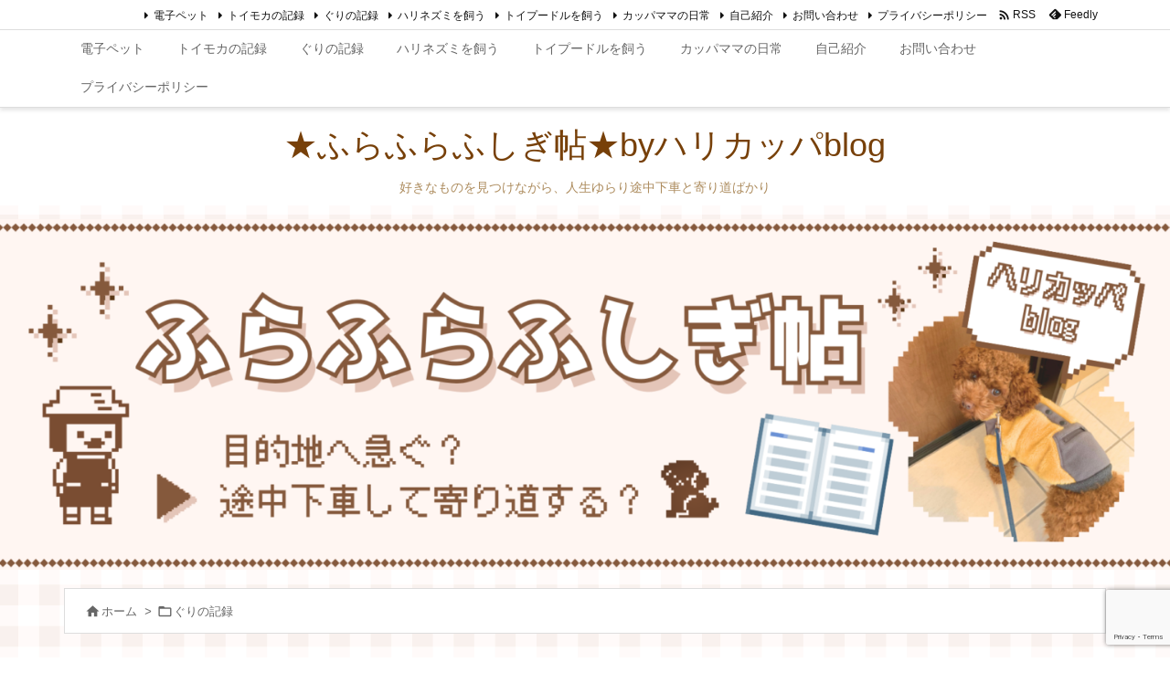

--- FILE ---
content_type: text/html; charset=UTF-8
request_url: https://harikappa.blog/post-508/
body_size: 27920
content:
<!DOCTYPE html><html dir="ltr" lang="ja" prefix="og: https://ogp.me/ns#" itemscope itemtype="https://schema.org/WebPage"><head prefix="og: http://ogp.me/ns# article: http://ogp.me/ns/article# fb: http://ogp.me/ns/fb#"><meta charset="UTF-8" /><meta http-equiv="X-UA-Compatible" content="IE=edge" /><meta name="viewport" content="width=device-width, initial-scale=1, user-scalable=yes" /><link media="all" href="https://harikappa.blog/wp-content/cache/autoptimize/css/autoptimize_bcc854b0b3e9f1d6186c6ce1a926e04a.css" rel="stylesheet"><title>ハリネズミぐり君のケージよりさらに大きなケージをリビングに設置☆ - ★ふらふらふしぎ帖★byハリカッパblog</title><meta name="description" content="（こちらの記事は、２０２１年８月１３日にアメブロでアップした記事をお引越し、編集しています。）" /><meta name="robots" content="max-image-preview:large" /><meta name="author" content="カッパママ"/><link rel="canonical" href="https://harikappa.blog/post-508/" /><meta name="generator" content="All in One SEO (AIOSEO) 4.9.3" /><meta property="og:locale" content="ja_JP" /><meta property="og:site_name" content="★ふらふらふしぎ帖★byハリカッパblog - 好きなものを見つけながら、人生ゆらり途中下車と寄り道ばかり" /><meta property="og:type" content="article" /><meta property="og:title" content="ハリネズミぐり君のケージよりさらに大きなケージをリビングに設置☆ - ★ふらふらふしぎ帖★byハリカッパblog" /><meta property="og:description" content="（こちらの記事は、２０２１年８月１３日にアメブロでアップした記事をお引越し、編集しています。）" /><meta property="og:url" content="https://harikappa.blog/post-508/" /><meta property="og:image" content="https://harikappa.blog/wp-content/uploads/421B091C-67D7-4BAB-A98E-B0EB248F6FB9.jpeg" /><meta property="og:image:secure_url" content="https://harikappa.blog/wp-content/uploads/421B091C-67D7-4BAB-A98E-B0EB248F6FB9.jpeg" /><meta property="og:image:width" content="1280" /><meta property="og:image:height" content="1280" /><meta property="article:published_time" content="2021-09-13T12:00:39+00:00" /><meta property="article:modified_time" content="2021-09-17T00:25:02+00:00" /><meta name="twitter:card" content="summary" /><meta name="twitter:title" content="ハリネズミぐり君のケージよりさらに大きなケージをリビングに設置☆ - ★ふらふらふしぎ帖★byハリカッパblog" /><meta name="twitter:description" content="（こちらの記事は、２０２１年８月１３日にアメブロでアップした記事をお引越し、編集しています。）" /><meta name="twitter:image" content="https://harikappa.blog/wp-content/uploads/421B091C-67D7-4BAB-A98E-B0EB248F6FB9.jpeg" /> <script type="application/ld+json" class="aioseo-schema">{"@context":"https:\/\/schema.org","@graph":[{"@type":"BlogPosting","@id":"https:\/\/harikappa.blog\/post-508\/#blogposting","name":"\u30cf\u30ea\u30cd\u30ba\u30df\u3050\u308a\u541b\u306e\u30b1\u30fc\u30b8\u3088\u308a\u3055\u3089\u306b\u5927\u304d\u306a\u30b1\u30fc\u30b8\u3092\u30ea\u30d3\u30f3\u30b0\u306b\u8a2d\u7f6e\u2606 - \u2605\u3075\u3089\u3075\u3089\u3075\u3057\u304e\u5e16\u2605by\u30cf\u30ea\u30ab\u30c3\u30d1blog","headline":"\u30cf\u30ea\u30cd\u30ba\u30df\u3050\u308a\u541b\u306e\u30b1\u30fc\u30b8\u3088\u308a\u3055\u3089\u306b\u5927\u304d\u306a\u30b1\u30fc\u30b8\u3092\u30ea\u30d3\u30f3\u30b0\u306b\u8a2d\u7f6e\u2606","author":{"@id":"https:\/\/harikappa.blog\/author\/kappamama\/#author"},"publisher":{"@id":"https:\/\/harikappa.blog\/#person"},"image":{"@type":"ImageObject","url":"https:\/\/harikappa.blog\/wp-content\/uploads\/5CF7D22E-E73D-4FD3-A963-915AFB0D0F9F.jpeg","width":2048,"height":2048},"datePublished":"2021-09-13T21:00:39+09:00","dateModified":"2021-09-17T09:25:02+09:00","inLanguage":"ja","mainEntityOfPage":{"@id":"https:\/\/harikappa.blog\/post-508\/#webpage"},"isPartOf":{"@id":"https:\/\/harikappa.blog\/post-508\/#webpage"},"articleSection":"\u3050\u308a\u306e\u8a18\u9332"},{"@type":"BreadcrumbList","@id":"https:\/\/harikappa.blog\/post-508\/#breadcrumblist","itemListElement":[{"@type":"ListItem","@id":"https:\/\/harikappa.blog#listItem","position":1,"name":"\u30db\u30fc\u30e0","item":"https:\/\/harikappa.blog","nextItem":{"@type":"ListItem","@id":"https:\/\/harikappa.blog\/category\/record-of-guri\/#listItem","name":"\u3050\u308a\u306e\u8a18\u9332"}},{"@type":"ListItem","@id":"https:\/\/harikappa.blog\/category\/record-of-guri\/#listItem","position":2,"name":"\u3050\u308a\u306e\u8a18\u9332","item":"https:\/\/harikappa.blog\/category\/record-of-guri\/","nextItem":{"@type":"ListItem","@id":"https:\/\/harikappa.blog\/post-508\/#listItem","name":"\u30cf\u30ea\u30cd\u30ba\u30df\u3050\u308a\u541b\u306e\u30b1\u30fc\u30b8\u3088\u308a\u3055\u3089\u306b\u5927\u304d\u306a\u30b1\u30fc\u30b8\u3092\u30ea\u30d3\u30f3\u30b0\u306b\u8a2d\u7f6e\u2606"},"previousItem":{"@type":"ListItem","@id":"https:\/\/harikappa.blog#listItem","name":"\u30db\u30fc\u30e0"}},{"@type":"ListItem","@id":"https:\/\/harikappa.blog\/post-508\/#listItem","position":3,"name":"\u30cf\u30ea\u30cd\u30ba\u30df\u3050\u308a\u541b\u306e\u30b1\u30fc\u30b8\u3088\u308a\u3055\u3089\u306b\u5927\u304d\u306a\u30b1\u30fc\u30b8\u3092\u30ea\u30d3\u30f3\u30b0\u306b\u8a2d\u7f6e\u2606","previousItem":{"@type":"ListItem","@id":"https:\/\/harikappa.blog\/category\/record-of-guri\/#listItem","name":"\u3050\u308a\u306e\u8a18\u9332"}}]},{"@type":"Person","@id":"https:\/\/harikappa.blog\/#person","name":"\u30ab\u30c3\u30d1\u30de\u30de","image":{"@type":"ImageObject","@id":"https:\/\/harikappa.blog\/post-508\/#personImage","url":"https:\/\/secure.gravatar.com\/avatar\/eb5bd8f9a22fd2cac67814451ada1e80d3684a9af098aaf80e41d66e6a5b4e56?s=96&d=mm&r=g","width":96,"height":96,"caption":"\u30ab\u30c3\u30d1\u30de\u30de"}},{"@type":"Person","@id":"https:\/\/harikappa.blog\/author\/kappamama\/#author","url":"https:\/\/harikappa.blog\/author\/kappamama\/","name":"\u30ab\u30c3\u30d1\u30de\u30de","image":{"@type":"ImageObject","@id":"https:\/\/harikappa.blog\/post-508\/#authorImage","url":"https:\/\/secure.gravatar.com\/avatar\/eb5bd8f9a22fd2cac67814451ada1e80d3684a9af098aaf80e41d66e6a5b4e56?s=96&d=mm&r=g","width":96,"height":96,"caption":"\u30ab\u30c3\u30d1\u30de\u30de"}},{"@type":"WebPage","@id":"https:\/\/harikappa.blog\/post-508\/#webpage","url":"https:\/\/harikappa.blog\/post-508\/","name":"\u30cf\u30ea\u30cd\u30ba\u30df\u3050\u308a\u541b\u306e\u30b1\u30fc\u30b8\u3088\u308a\u3055\u3089\u306b\u5927\u304d\u306a\u30b1\u30fc\u30b8\u3092\u30ea\u30d3\u30f3\u30b0\u306b\u8a2d\u7f6e\u2606 - \u2605\u3075\u3089\u3075\u3089\u3075\u3057\u304e\u5e16\u2605by\u30cf\u30ea\u30ab\u30c3\u30d1blog","description":"\uff08\u3053\u3061\u3089\u306e\u8a18\u4e8b\u306f\u3001\uff12\uff10\uff12\uff11\u5e74\uff18\u6708\uff11\uff13\u65e5\u306b\u30a2\u30e1\u30d6\u30ed\u3067\u30a2\u30c3\u30d7\u3057\u305f\u8a18\u4e8b\u3092\u304a\u5f15\u8d8a\u3057\u3001\u7de8\u96c6\u3057\u3066\u3044\u307e\u3059\u3002\uff09","inLanguage":"ja","isPartOf":{"@id":"https:\/\/harikappa.blog\/#website"},"breadcrumb":{"@id":"https:\/\/harikappa.blog\/post-508\/#breadcrumblist"},"author":{"@id":"https:\/\/harikappa.blog\/author\/kappamama\/#author"},"creator":{"@id":"https:\/\/harikappa.blog\/author\/kappamama\/#author"},"image":{"@type":"ImageObject","url":"https:\/\/harikappa.blog\/wp-content\/uploads\/5CF7D22E-E73D-4FD3-A963-915AFB0D0F9F.jpeg","@id":"https:\/\/harikappa.blog\/post-508\/#mainImage","width":2048,"height":2048},"primaryImageOfPage":{"@id":"https:\/\/harikappa.blog\/post-508\/#mainImage"},"datePublished":"2021-09-13T21:00:39+09:00","dateModified":"2021-09-17T09:25:02+09:00"},{"@type":"WebSite","@id":"https:\/\/harikappa.blog\/#website","url":"https:\/\/harikappa.blog\/","name":"\u30cf\u30ea\u30ab\u30c3\u30d1blog\uff5e\u30da\u30c3\u30c8\u3068\u5fc3\u5730\u3088\u304f\u66ae\u3089\u3059\uff5e","description":"\u597d\u304d\u306a\u3082\u306e\u3092\u898b\u3064\u3051\u306a\u304c\u3089\u3001\u4eba\u751f\u3086\u3089\u308a\u9014\u4e2d\u4e0b\u8eca\u3068\u5bc4\u308a\u9053\u3070\u304b\u308a","inLanguage":"ja","publisher":{"@id":"https:\/\/harikappa.blog\/#person"}}]}</script> <link rel='dns-prefetch' href='//ajax.googleapis.com' /><link rel="alternate" title="oEmbed (JSON)" type="application/json+oembed" href="https://harikappa.blog/wp-json/oembed/1.0/embed?url=https%3A%2F%2Fharikappa.blog%2Fpost-508%2F" /><link rel="alternate" title="oEmbed (XML)" type="text/xml+oembed" href="https://harikappa.blog/wp-json/oembed/1.0/embed?url=https%3A%2F%2Fharikappa.blog%2Fpost-508%2F&#038;format=xml" /><link rel='preconnect' href='//fonts.googleapis.com' crossorigin /><link rel='preconnect' href='//fonts.gstatic.com' crossorigin /><link rel="preload" as="style" type="text/css" href="https://harikappa.blog/wp-content/themes/luxeritas/style.async.min.css?v=1768196489" /><link rel="preload" as="font" type="font/woff2" href="https://harikappa.blog/wp-content/themes/luxeritas/fonts/icomoon/fonts/icomoon.woff2" crossorigin /> <script async src="https://pagead2.googlesyndication.com/pagead/js/adsbygoogle.js?client=ca-pub-5781299570350766"
     crossorigin="anonymous"></script>  <script async src="https://www.googletagmanager.com/gtag/js?id=G-0SGHQ7R1YD"></script> <script>window.dataLayer = window.dataLayer || [];
  function gtag(){dataLayer.push(arguments);}
  gtag('js', new Date());
  gtag('config', 'G-0SGHQ7R1YD');</script> <link rel="canonical" href="https://harikappa.blog/post-508/" /><link rel='shortlink' href='https://harikappa.blog/?p=508' /><link rel="pingback" href="https://harikappa.blog/xmlrpc.php" /><link rel="author" href="https://harikappa.blog/author/" /><link rel="alternate" type="application/rss+xml" title="★ふらふらふしぎ帖★byハリカッパblog RSS Feed" href="https://harikappa.blog/feed/" /><link rel="alternate" type="application/atom+xml" title="★ふらふらふしぎ帖★byハリカッパblog Atom Feed" href="https://harikappa.blog/feed/atom/" /><meta name="description" content="（こちらの記事は、２０２１年８月１３日にアメブロでアップした記事をお引越し、編集しています。） &nbsp; こんにちは、カッパママです♪ こちらのblogに訪問してくださりありがとうございます(*^..." /><meta name="theme-color" content="#4285f4"><meta name="format-detection" content="telephone=no"><meta property="og:type" content="article" /><meta property="og:url" content="https://harikappa.blog/post-508/" /><meta property="og:title" content="ハリネズミぐり君のケージよりさらに大きなケージをリビングに設置☆ - ★ふらふらふしぎ帖★byハリカッパblog" /><meta property="og:description" content="（こちらの記事は、２０２１年８月１３日にアメブロでアップした記事をお引越し、編集しています。） &nbsp; こんにちは、カッパママです♪ こちらのblogに訪問してくださりありが..." /><meta property="og:image" content="https://harikappa.blog/wp-content/uploads/5CF7D22E-E73D-4FD3-A963-915AFB0D0F9F.jpeg" /><meta property="og:image:width" content="2048" /><meta property="og:image:height" content="2048" /><meta property="og:site_name" content="★ふらふらふしぎ帖★byハリカッパblog" /><meta property="og:locale" content="ja_JP" /><meta property="article:section" content="ぐりの記録" /><meta property="article:published_time" content="2021-09-13T21:00:39Z" /><meta property="article:modified_time" content="2021-09-17T09:25:02Z" /><meta name="twitter:card" content="summary" /><meta name="twitter:domain" content="harikappa.blog" /><style id='luxech-inline-css'>/*! Luxeritas WordPress Theme 3.19.1.2 - (C) 2015 Thought is free. */*,*:before,*:after{box-sizing:border-box}@-ms-viewport{width:device-width}a:not([href]):not([tabindex]),a:not([href]):not([tabindex]):hover,a:not([href]):not([tabindex]):focus{color:inherit;text-decoration:none}a:not([href]):not([tabindex]):focus{outline:0}h1{font-size:2em;margin:.67em 0}small{font-size:80%}img{border-style:none;vertical-align:middle}hr{box-sizing:content-box;height:0;overflow:visible;margin-top:1rem;margin-bottom:1rem;border:0}pre{margin-top:0;margin-bottom:1rem;overflow:auto;-ms-overflow-style:scrollbar}code,pre{font-family:monospace,monospace;font-size:1em}ul ul,ol ul,ul ol,ol ol{margin-bottom:0}p{margin-top:0;margin-bottom:1rem}button{border-radius:0}button:focus{outline:1px dotted;outline:5px auto -webkit-focus-ring-color}input,button,select,optgroup,textarea{margin:0;font-family:inherit;font-size:inherit;line-height:inherit}button,input{overflow:visible}button,select{text-transform:none}button,html [type=button],[type=reset],[type=submit]{-webkit-appearance:button}button::-moz-focus-inner,[type=button]::-moz-focus-inner,[type=reset]::-moz-focus-inner,[type=submit]::-moz-focus-inner{padding:0;border-style:none}input[type=radio],input[type=checkbox]{box-sizing:border-box;padding:0}[type=number]::-webkit-inner-spin-button,[type=number]::-webkit-outer-spin-button{height:auto}[type=search]{outline-offset:-2px;-webkit-appearance:none}[type=search]::-webkit-search-cancel-button,[type=search]::-webkit-search-decoration{-webkit-appearance:none}textarea{overflow:auto;resize:vertical}label{display:inline-block;margin-bottom:.5rem}h1,h2,h3,h4,h5,h6{margin-top:0;margin-bottom:.5rem;font-family:inherit;font-weight:500;line-height:1.2;color:inherit}.container{width:100%;margin-right:auto;margin-left:auto}@media (min-width:768px){.container{max-width:720px}}@media (min-width:992px){.container{max-width:960px}}@media (min-width:1200px){.container{max-width:1140px}}.col-4,.col-6,.col-12{float:left;position:relative;width:100%;min-height:1px;padding-right:15px;padding-left:15px}.col-12{-webkit-box-flex:0;-ms-flex:0 0 100%;flex:0 0 100%;max-width:100%}.col-6{-webkit-box-flex:0;-ms-flex:0 0 50%;flex:0 0 50%;max-width:50%}.col-4{-webkit-box-flex:0;-ms-flex:0 0 33.333333%;flex:0 0 33.333333%;max-width:33.333333%}.clearfix:after{display:block;clear:both;content:""}.pagination{display:-webkit-box;display:-ms-flexbox;display:flex;padding-left:0;list-style:none;border-radius:.25rem}table{border-collapse:collapse}caption{padding-top:.75rem;padding-bottom:.75rem;color:#6c757d;text-align:left;caption-side:bottom}th{text-align:left}body .material-icons,body .material-icons-outlined{font-size:inherit;font-feature-settings:'liga';-moz-osx-font-smoothing:grayscale;text-rendering:optimizeLegibility;transform:scale(1.3,1.3);transform-origin:top;margin-top:-.16em}.material-icons.flip-h{transform:scale(-1.3,1.3)}.material-icons.rotate{transform:rotate(180deg) translate(0,-1.3em) scale(1.3,1.3)}.material-icons.pull-left{float:left;margin-right:.3em}.material-icons.pull-right{float:right;margin-left:.3em}@font-face{font-family:'icomoon';src:url('/wp-content/themes/luxeritas/fonts/icomoon/fonts/icomoon.eot');src:url('/wp-content/themes/luxeritas/fonts/icomoon/fonts/icomoon.eot') format('embedded-opentype'),url('/wp-content/themes/luxeritas/fonts/icomoon/fonts/icomoon.woff2') format('woff2'),url('/wp-content/themes/luxeritas/fonts/icomoon/fonts/icomoon.woff') format('woff'),url('/wp-content/themes/luxeritas/fonts/icomoon/fonts/icomoon.ttf') format('truetype'),url('/wp-content/themes/luxeritas/fonts/icomoon/fonts/icomoon.svg') format('svg');font-weight:400;font-style:normal;font-display:swap}[class^=ico-],[class*=" ico-"]{font-family:'icomoon';display:inline-block;font-style:normal;font-weight:400;font-variant:normal;text-transform:none;text-rendering:auto;line-height:1;-webkit-font-smoothing:antialiased;-moz-osx-font-smoothing:grayscale}.ico-speech-bubble:before{content:"\e903"}.ico-external-link-alt:before{content:"\f35d"}.ico-external-link-square-alt:before{content:"\f360"}.ico-line:before{content:"\e700"}.ico-feedly:before{content:"\e600"}.ico-plus-square:before{content:"\f0fe"}.ico-minus-square:before{content:"\f146"}.ico-caret-square-down:before{content:"\f150"}.ico-search:before{content:"\f002"}.ico-link:before{content:"\f0c1"}.ico-caret-right:before{content:"\f0da"}.ico-spinner:before{content:"\f110"}.ico-comment:before{content:"\e900"}.ico-comments:before{content:"\e901"}.ico-chevron-up:before{content:"\f077"}.ico-chevron-down:before{content:"\f078"}.ico-twitter:before{content:"\f099"}.ico-facebook:before{content:"\f09a"}.ico-linkedin:before{content:"\f0e1"}.ico-angle-double-right:before{content:"\f101"}.ico-chevron-circle-left:before{content:"\f137"}.ico-chevron-circle-right:before{content:"\f138"}.ico-youtube-play:before{content:"\f16a"}.ico-instagram:before{content:"\f16d"}.ico-pinterest-p:before{content:"\f231"}.ico-get-pocket:before{content:"\f265"}.ico-spin{animation:ico-spin 2s infinite linear}@keyframes ico-spin{0%{transform:rotate(0)}100%{transform:rotate(360deg)}}*{margin:0;padding:0}a:hover,.term img,a:hover,.term img:hover{transition:opacity .3s,transform .5s}a:hover img{opacity:.8}hr{border-top:1px dotted #999}img,video,object,canvas{max-width:100%;height:auto;box-sizing:content-box}.no-js img.lazy{display:none!important}pre,ul,ol{margin:1.6em 0}ul ul,ol ol,ul ol,ol ul{margin:0 0 1.6em}pre{margin-bottom:30px}blockquote,.wp-block-quote{display:block;position:relative;overflow:hidden;overflow-wrap:anywhere;margin:1.6em 5px;padding:25px;font-size:1.4rem;background:#fdfdfd;border:0;border-radius:6px;box-shadow:0 5px 5px 0 rgba(18,63,82,.035),0 0 0 1px rgba(176,181,193,.2)}blockquote:after{content:"\275b\275b";display:block;position:absolute;font-family:Arial,sans-serif;font-size:200px;line-height:1em;left:-25px;top:-15px;opacity:.04}blockquote cite,.wp-block-quote cite{display:block;text-align:right;font-family:serif;font-size:.9em;font-style:oblique}.wp-block-quote:not(.is-large):not(.is-style-large){border:0}blockquote ol:first-child,blockquote p:first-child,blockquote ul:first-child{margin-top:5px}blockquote ol:last-child,blockquote p:last-child,blockquote ul:last-child{margin-bottom:5px}[type=submit],[type=text],[type=email],.reply a{display:inline;line-height:1;vertical-align:middle;padding:12px 12px 11px;max-width:100%}.reply a,[type=submit],div[class$=-w] ul[class*=sns] li a,.widget_categories select,.widget_archive select{color:#333;font-weight:400;background:#fff;border:1px solid #ddd}div[class$=-w] ul[class*=sns] li a{color:#666;background:#fbfbfb;border:1px solid #ccc}option,textarea,[type=text],[type=email],[type=search]{color:inherit;background:#fff;border:1px solid #ddd}[type=search]{-webkit-appearance:none;outline-offset:-2px;line-height:1;border-radius:0}[type=search]::-webkit-search-cancel-button,[type=search]::-webkit-search-decoration{display:none}textarea{padding:8px;max-width:100%}.cboth{clear:both}.bold{font-weight:700}.wp-caption{margin-bottom:1.6em;max-width:100%}.wp-caption img[class*=wp-image-]{display:block;margin:0}.post .wp-caption-text,.post .wp-caption-dd{font-size:1.2rem;line-height:1.5;margin:0;padding:.5em 0}.sticky .posted-on{display:none}.bypostauthor>article .fn:after{content:"";position:relative}.screen-reader-text{clip:rect(1px,1px,1px,1px);height:1px;overflow:hidden;position:absolute !important;width:1px}strong{font-weight:700}em{font-style:italic}.alignleft{display:inline;float:left}.alignright{display:inline;float:right}.aligncenter{display:block;margin-right:auto;margin-left:auto}.post .alignfull{margin-left:-68px;margin-right:-68px}figure.alignwide>img,figure.alignfull>img{min-width:100%}blockquote.alignleft,.wp-caption.alignleft,.post img.alignleft{margin:.4em 1.6em 1.6em 0}blockquote.alignright,.wp-caption.alignright,.post img.alignright{margin:.4em 0 1.6em 1.6em}blockquote.aligncenter,.wp-caption.aligncenter,.post img.aligncenter{clear:both;margin-top:.4em;margin-bottom:1.6em}.wp-caption.alignleft,.wp-caption.alignright,.wp-caption.aligncenter{margin-bottom:1.2em}img[class*=wp-image-],img[class*=attachment-]{max-width:100%;height:auto}.gallery-item{display:inline-block;text-align:left;vertical-align:top;margin:0 0 1.5em;padding:0 1em 0 0;width:50%}.gallery-columns-1 .gallery-item{width:100%}.gallery-columns-2 .gallery-item{max-width:50%}@media screen and (min-width:30em){.gallery-item{max-width:25%}.gallery-columns-1 .gallery-item{max-width:100%}.gallery-columns-2 .gallery-item{max-width:50%}.gallery-columns-3 .gallery-item{max-width:33.33%}.gallery-columns-4 .gallery-item{max-width:25%}}.gallery-caption{display:block;font-size:1.2rem;line-height:1.5;padding:.5em 0}.wp-block-image{margin:1.6em 0}.post ul.blocks-gallery-grid{padding:0}#head-in{padding-top:28px;background:#fff}.band{position:absolute;top:0;left:0;right:0}div[id*=head-band]{margin:auto;height:34px;line-height:34px;overflow:hidden;background:#fff;border-bottom:1px solid #ddd}.band-menu{position:relative;margin:auto}.band-menu ul{font-size:1px;margin:0 -5px 0 0;position:absolute;right:10px;list-style:none}.band-menu li{display:inline-block;vertical-align:middle;font-size:1.2rem;margin:0 3px;line-height:1}.band-menu li a{color:#111;text-decoration:none}.band-menu li a:hover{color:#09f}.band-menu .menu-item a:before{display:inline;margin:5px;line-height:1;font-family:"icomoon";content:"\f0da"}div[id*=head-band] .snsf{display:block;min-width:28px;height:20px;margin:-2px -6px 0 0;text-align:center}div[id*=head-band] .snsf a{display:block;height:100%;width:100%;text-decoration:none;letter-spacing:0;font-family:Verdana,Arial,Helvetica,Roboto;padding:4px;border-radius:2px}#sitename{display:inline-block;max-width:100%;margin:0 0 12px;font-size:2.8rem;line-height:1.4}#sitename a{color:inherit;text-decoration:none}.desc{line-height:1.4}.info{padding:20px 10px;overflow:hidden}.logo,.logo-up{position:relative;margin:15px auto -10px auto;text-align:center}.logo-up{margin:15px auto 0 auto}#header .head-cover{position:relative;margin:auto}#header #gnavi,#foot-in,.foot-nav{margin:auto}#nav{margin:0;padding:0;border-top:1px solid #ddd;border-bottom:1px solid #ddd;position:relative;z-index:20}#nav,#gnavi ul.gu,#gnavi li.gl>a,.mobile-nav{color:#111;background:#fff}#gnavi .mobile-nav{display:none}#gnavi .nav-menu{display:block}#gnavi ul.gu{margin:0}#gnavi li.gl{float:left;position:relative;list-style-type:none;text-indent:0;white-space:nowrap}#gnavi li.gl>a{display:block;text-decoration:none;text-align:center}#gnavi li.gl:hover>a,#gnavi li.gl:hover>a>.gim,div.mobile-nav:hover,ul.mobile-nav li:hover{color:#fff;background:#09f}#gnavi li ul.gu{display:none}@media (min-width:992px){#gnavi ul.gu{display:-webkit-box;display:-ms-flexbox;display:flex;-ms-flex-wrap:wrap;flex-wrap:wrap}#gnavi li.gl{-webkit-box-flex:0 0 auto;-ms-flex:0 0 auto;flex:0 0 auto;min-width:1px;background:#09f}#gnavi .gc>ul>li.gl{background:0 0}#gnavi li.gl>a>.gim{display:block}#gnavi .gc>ul>li>a>.gim{transition:.4s;border-bottom:0;padding:16px 18px}#gnavi li.gl>ul{display:none;margin:0;border:1px solid #ddd;border-bottom:0;background:0 0;position:absolute;top:100%;z-index:1}#gnavi li li.gl{width:100%;min-width:160px}#gnavi li li.gl a>.gim{border-bottom:1px solid #ddd;font-size:1.3rem;padding:10px 15px;width:100%;text-align:left}#gnavi li li.gl>ul{padding:0;border-top:1px solid #ddd;overflow:hidden;top:-1px;left:100%}#gnavi li[class*=current]>a{background:none repeat scroll 0 0 #000;color:#fff}#gnavi ul ul>li[class*=children]>a>.gim:after{font-family:"icomoon";content:"\f0da";position:absolute;right:6px;top:0;bottom:0;margin:auto;height:1.3rem}}@media (max-width:991px){.mobile-nav p{letter-spacing:0;font-size:1.1rem;line-height:1;margin:6px 0 0}.mobile-nav li{white-space:nowrap;text-align:center;padding:8px 10px;border:0;list-style:none;cursor:pointer}.mobile-nav li:hover{opacity:.6}.mobile-nav li i,.mobile-nav li svg{font-size:1.8rem;font-style:normal}#gnavi ul.gu{display:none;border:0;border-bottom:solid 1px #ddd}#gnavi li.gl{display:block;float:none;width:100%;padding-left:0;text-align:left;line-height:2.3;border-top:1px solid #ddd;list-style:disc inside}#gnavi li.gl:hover>a>.gim{background:0 0}}#primary{border:1px solid transparent}#section,.grid{margin:0 10px 20px 0}.grid{padding:45px 68px;background:#fff;border:1px solid #ddd}#breadcrumb{margin:20px 0 15px;padding:8px;line-height:2}#breadcrumb,#breadcrumb a{color:#111;text-decoration:none;word-break:normal}#breadcrumb a:hover{text-decoration:underline}#breadcrumb h1,#breadcrumb li{display:inline;list-style-type:none;font-size:1.3rem}#breadcrumb i,#breadcrumb svg{margin-right:3px}#breadcrumb i.arrow{margin:0 8px}.term{margin-right:10px}.term img{float:left;max-width:40%;height:auto;margin-bottom:15px;background:inherit;border:1px solid #ddd;border-radius:4px;box-shadow:0 0 2px 1px rgba(255,255,255,1) inset}.term img:hover{border-color:#06c}#related .term img{padding:1px;width:100px;height:100px}.read-more-link,.read-more-link i,.read-more-link svg{text-decoration:underline}#list a{word-break:normal}#list .toc{margin:0 0 25px}#list .excerpt{margin:0 0 12px;line-height:1.8}.exsp{display:inline}#list .read-more{clear:both;line-height:1;margin:35px 0 30px;text-align:right}#list .read-more{margin:0}@media (max-width:575px){.read-more-link{color:inherit;background:#fafafa;border:1px solid #aaa}.read-more-link:hover{color:#dc143c;background:#f0f0f0;text-decoration:none}}.meta,.post .meta{margin:0;font-size:1.4rem;color:#111;margin-bottom:35px;vertical-align:middle;padding:16px 0}.meta a{display:inline-block;color:#111;text-decoration:underline}.meta i{margin-right:6px}.meta span{margin:0 12px 0 0}.meta span.break{margin:0 8px 0 4px}.meta span.first-item{margin:0;white-space:nowrap}.meta-box{margin:30px 10px}.toc .meta-u,.post .meta-u{background:0 0;border:0;margin:0 0 10px;padding:0}.post .meta-u{overflow:hidden;text-align:right}#paging{margin:auto;text-align:center}#paging ul{padding:0}#paging i{font-weight:700}#paging .not-allow i{font-weight:400;opacity:.3}.pagination{display:-webkit-box;display:-ms-flexbox;display:flex;-webkit-box-pack:center;-ms-flex-pack:center;justify-content:center;margin:0}.pagination li{-webkit-box-flex:1 1 42px;-ms-flex:1 1 42px;flex:1 1 42px;max-width:42px;min-width:27px;float:left}.pagination>li>a,.pagination>li>span{display:inline-block;text-decoration:none;width:100%;padding:6px 0;color:inherit;background:#fff;border:1px solid #ddd;border-right:0}.pagination>li:last-child>a,.pagination>li:last-child>span,.pagination>.not-allow:first-child>span:hover{border-right:1px solid #ddd}.pagination>.active>span,.pagination .current,.pagination>li>a:hover{color:#fff;background:#dc143c}.pagination>.active>span:hover,.pagination>.not-allow>span:hover{cursor:text}.post #paging{margin:20px 0 40px}.post{font-size:1.6rem;line-height:1.9}.post p{margin:1.3em 0}.post a{text-decoration:underline}.post h2,.post h3,.post h4,.post h5,.post h6{line-height:1.4;margin-top:35px;margin-bottom:30px}.post h1:first-child{margin-top:0}.post h2{border-left:8px solid #999;font-size:2.4rem;margin-top:50px;padding:8px 20px}.post h3{font-size:2.2rem;padding:2px 15px;margin-top:50px;margin-left:5px;border-left:2px #999 solid}.post h4{font-size:1.8rem;padding:0 12px;border:0;border-left:solid 12px #999}.post h2:first-child,.post h3:first-child{margin-top:30px}.post table{margin-bottom:30px}.post td,.post th{padding:8px 10px;border:1px solid #ddd}.post th{text-align:center;background:#f5f5f5}.post ul,.post ol{padding:0 0 0 30px}.post .vcard{text-align:right}.post .vcard i,.post .vcard svg{margin-right:8px}.entry-title,#front-page-title{font-size:2.8rem;line-height:1.5;background:0 0;border:none;margin:0 0 10px;padding:0}.entry-title a{color:inherit;text-decoration:none}.entry-title a:hover{color:#dc143c}#sns-tops{margin:-25px 0 45px}#sns-bottoms{margin:16px 0 0}#bottom-area #sns-bottoms{margin-bottom:0}.sns-msg h2{display:inline-block;margin:0 0 0 5px;padding:0 8px;line-height:1;font-size:1.6rem;background:0 0;border:none;border-bottom:5px solid #ccc}#pnavi{clear:both;padding:0;border:1px solid #ddd;background:#fff;height:auto;overflow:hidden}#pnavi .next,#pnavi .prev{position:relative}#pnavi .next{text-align:right;border-bottom:1px solid #ddd}#pnavi i,#pnavi svg{font-size:2.2rem}#pnavi .next-arrow,#pnavi .prev-arrow{font-size:1.6rem;position:absolute;top:10px}#pnavi .next-arrow *,#pnavi .prev-arrow *{vertical-align:middle}#pnavi .next-arrow{left:20px}#pnavi .prev-arrow{right:20px}#pnavi .ntitle,#pnavi .ptitle{margin-top:32px}#pnavi img{height:100px;width:100px;border:1px solid #ddd;border-radius:8px}#pnavi a{display:block;padding:15px 30px;overflow:hidden;text-decoration:none;color:#666;min-height:132px}#pnavi a:hover{color:#dc143c}#pnavi a>img,#pnavi a:hover>img{transition:opacity .4s,transform .4s}#pnavi a:hover>img{border-color:#337ab7}#pnavi .block-span{display:block;margin-top:35px}#pnavi .next img,#pnavi .no-img-next i,#pnavi .no-img-next svg{float:right;margin:0 0 0 10px}#pnavi .prev img,#pnavi .no-img-prev i,#pnavi .no-img-prev svg{float:left;margin:0 10px 0 0}#pnavi i.navi-home,#pnavi svg.navi-home,#pnavi .no-img-next i,#pnavi .no-img-next svg,#pnavi .no-img-prev i,#pnavi .no-img-prev svg{font-size:7.6rem;padding:5px 0}@media (min-width:1200px),(min-width:540px) and (max-width:991px){#pnavi .next,#pnavi .prev,#pnavi .next a,#pnavi .prev a{padding-bottom:32767px;margin-bottom:-32752px}#pnavi .next,#pnavi .prev{margin-bottom:-32767px;width:50%}#pnavi .next{float:right;border-left:1px solid #ddd}}.related,.discussion,.tb{font-size:2.4rem;line-height:2;margin:0 0 15px}.related i,.related svg,.discussion i,.discussion svg,.tb i,.tb svg{margin-right:10px}#related{padding:0}#related .term img{float:left;margin:8px 10px 8px 0}#related h3{font-size:1.6rem;font-weight:700;padding:0;margin:10px 0 10px 10px;border:none}#related h3 a{color:inherit;text-decoration:none;line-height:1.6}#related h3 a:hover{color:#09f}#related .toc{padding:10px 0;border-top:1px dotted #ccc}#related .toc:first-child{border-top:none}#related .excerpt p{display:inline;opacity:.7;font-size:1.3rem}#comments h3{font-size:1.6rem;border:none;padding:10px 0;margin-bottom:10px}#comments h3 i,#comments h3 svg{font-size:2.2rem;margin-right:10px}.comments-list,.comments-list li{border-bottom:1px solid #ddd}.comments-list li{margin-bottom:20px}.comments-list .comment-body{padding-bottom:20px}.comments-list li:last-child{margin-bottom:0;padding-bottom:0;border:none}#comments p{font-size:1.4rem;margin:20px 0}#comments label{display:block}.comment-author.vcard .avatar{display:block;float:left;margin:0 10px 20px 0}.comment-meta{margin-bottom:40px}.comment-meta:after{content:" ";clear:both}.fn{line-height:1.6;font-size:1.5rem}.says{margin-left:10px}.commentmetadata{font-size:1.4rem;height:15px;padding:10px 10px 10px 0}.reply a{display:block;text-decoration:none;text-align:center;width:65px;margin:0 0 0 auto}.comments-list{padding-left:0;list-style-type:none}.comments-list li.depth-1>ul.children{padding-left:30px}.comments-list li{list-style-type:none}#comments .no-comments{margin:0 0 20px;padding:10px 20px 30px;border-bottom:1px solid #ddd}#c-paging{text-align:center;padding:0 0 20px;border-bottom:1px solid #ccc}#commentform p{margin:0 0 20px}#respond{font-size:1.6rem}#commentform .tags{padding:10px;font-size:1.3rem}#commentform-author{display:-webkit-box;display:-ms-flexbox;display:flex;-webkit-flex-wrap:wrap;-ms-flex-wrap:wrap;flex-wrap:wrap}.comment-form-author{-webkit-flex:0 1 35%;-ms-flex:0 1 35%;flex:0 1 35%}.comment-form-email{-webkit-flex:1 0 64%;-ms-flex:1 0 64%;flex:1 0 64%;padding-left:10px}#commentform,#comments textarea,[type^=text],[class^=comment-form-]{margin:0;width:100%}#comments .comment-form-cookies-consent{display:table}#comments .comment-form-cookies-consent *{display:table-cell;margin:0 5px 0 0;width:auto;vertical-align:middle}#comments .form-submit{margin:0}#comments .comments-list .form-submit{margin-bottom:40px}#comments [type=submit]{color:#fff;background:#666;padding:18px 18px 17px;cursor:pointer}#comments [type=submit]:hover{background:#dc143c}#trackback input{width:100%;margin:0 0 10px}#list-title{margin:0 0 40px;font-size:2.8rem;font-weight:400}#section .grid #list-title{margin:0}div[id*=side-],#col3{padding:20px 0;border:1px solid #ddd;background:#fff}#side .widget,#col3 .widget{overflow-wrap:anywhere;margin:0 6px;padding:20px 7px;border:1px solid transparent}#side ul,#col3 ul{margin-bottom:0}#side ul li,#col3 ul li{list-style-type:none;line-height:2;margin:0;padding:0}#side ul li li,#col3 ul li li{margin-left:16px}#side h3,#col3 h3,#side h4,#col3 h4{font-size:1.8rem;font-weight:700;color:#111;margin:4px 0 20px;padding:4px 0}.search-field{border:1px solid #bbb}#wp-calendar,.wp-calendar-nav{background:#fff}#wp-calendar caption{color:inherit;background:#fff}#wp-calendar #today{background:#ffec67}#wp-calendar .pad{background:#fff9f9}#footer{clear:both;background:#fff;border-top:1px solid #ddd;z-index:10}.row{margin:0}#foot-in{padding:25px 0}#foot-in a,#footer-menu,.foot-nav a{color:#111}#foot-in h4{font-size:1.8rem;font-weight:700;margin:15px 0;padding:4px 10px;border-left:8px solid #999}#foot-in ul li{list-style-type:none;line-height:1.8;margin:0 10px;padding:0}#foot-in ul li li{margin-left:15px}.foot-nav ul{margin:0 auto;padding:20px 15px}.foot-nav li{display:inline-block;margin:0}.foot-nav li:before{content:"\07c";margin:0 10px}.foot-nav li:first-child:before{content:"";margin:0}#copyright{font-size:1.2rem;padding:20px 0;color:#111;background:#fff;clear:both}#footer .copy{font-size:1.2rem;line-height:1;margin:20px 0 0;text-align:center}#footer .copy a{color:inherit}#footer #thk{margin:20px 0;white-space:nowrap;font-size:1.1rem;word-spacing:-1px}#page-top{position:fixed;bottom:14px;right:14px;font-weight:700;background:#656463;text-decoration:none;color:#fff;padding:16px 20px;text-align:center;cursor:pointer;transition:.8s;opacity:0;visibility:hidden;z-index:99}#page-top:hover{opacity:1!important}iframe{box-sizing:content-box;border:0}.i-video{display:block;position:relative;overflow:hidden}.i-video{padding-top:25px;padding-bottom:56.25%}.i-video iframe,.i-video object,.i-video embed{position:absolute;top:0;left:0;height:100%;width:100%}.i-embed iframe{width:100%}.head-under{margin-top:20px}.head-under,.post-title-upper,.post-title-under{margin-bottom:20px}.posts-under-1{padding:20px 0}.posts-under-2{padding-bottom:40px}.recentcomments a{display:inline;padding:0;margin:0}#main{-webkit-box-flex:0 1 772px;-ms-flex:0 1 772px;flex:0 1 772px;max-width:772px;min-width:1px;float:left}#side{-webkit-box-flex:0 0 366px;-ms-flex:0 0 366px;flex:0 0 366px;width:366px;min-width:1px;float:right}@media (min-width:992px){#primary,#field{display:-webkit-box;display:-ms-flexbox;display:flex}#breadcrumb,.head-cover{display:block !important}#sitename img{margin:0}}@media screen and (min-width:768px){.logo,#head-band-in,div[id*=head-band] .band-menu,#header .head-cover,#header #gnavi,#foot-in{max-width:720px}}@media screen and (min-width:992px){.logo,#head-band-in,div[id*=head-band] .band-menu,#header .head-cover,#header #gnavi,#foot-in{max-width:960px}}@media screen and (min-width:992px) and (max-width:1199px){#main{-webkit-box-flex:0 1 592px;-ms-flex:0 1 592px;flex:0 1 592px;max-width:592px;min-width:1px}}@media screen and (min-width:1200px){.logo,#head-band-in,div[id*=head-band] .band-menu,#header .head-cover,#header #gnavi,#foot-in{max-width:1140px}#list .term img{width:auto;height:auto;margin-right:20px}}@media screen and (max-width:1199px){#list .term img{max-width:40%;height:auto;margin-right:20px}}@media print,(max-width:991px){#primary,#main,#side{display:block;width:100%;float:none;clear:both}div[id*=head-band]{padding:0 5px}#header #gnavi{padding-left:0;padding-right:0}#main{margin-bottom:30px}#section{margin-right:0}.grid,#side .widget,#col3 .widget{padding-left:20px;padding-right:20px}.grid{margin:0 0 20px}.post .alignfull{margin-left:-20px;margin-right:-20px}#side .widget,#col3 .widget{margin-left:0;margin-right:0}#related .toc{margin-right:15px}.comments-list li.depth-1>ul.children{padding-left:0}#foot-in{padding:0}#foot-in .col-xs-4,#foot-in .col-xs-6,#foot-in .col-xs-12{display:none}div[id*=side-]{margin-bottom:20px}#side-scroll{max-width:32767px}}@media (max-width:575px){.grid,#side .widget,#col3 .widget{padding-left:7px;padding-right:7px}.meta,.post .meta{font-size:1.2rem}#list .term img{max-width:30%;height:auto;margin:0 15px 25px 0}#list .excerpt{padding-left:0;margin:0 0 40px}.excerpt p:not(.meta){display:inline}.excerpt br{display:none}.read-more-link{display:block;clear:both;padding:12px;font-size:1.2rem;text-align:center;white-space:nowrap;overflow:hidden}.read-more-link,.read-more-link i{text-decoration:none}#list .term img{margin-bottom:30px}#list .read-more-link{margin:20px 0 0}#sitename{font-size:2.2rem}.entry-title,#front-page-title,.post h2,.post h3,.related,.discussion,.tb{font-size:1.8rem}#paging a,#paging span{padding:13px 0}[class^=comment-form-]{flex:0 0 100%;padding:0}#page-top{font-size:2rem;padding:8px 14px}.ptop{display:none}}div[id^=tile-],div[id^=card-]{display:-webkit-box;display:-ms-flexbox;display:flex;-ms-flex-wrap:wrap;flex-wrap:wrap;-webkit-box-pack:space-between;-ms-flex-pack:space-between;justify-content:space-between}div[id^=tile-] .toc,div[id^=card-] .toc{max-width:100%;width:100%}div[id^=tile-] .toc:not(#bottom-area):not(.posts-list-middle-widget):not(#bottom-area):not(.posts-list-under-widget),div[id^=card-] .toc:not(#bottom-area):not(.posts-list-middle-widget):not(#bottom-area):not(.posts-list-under-widget){position:relative;display:inline-block;vertical-align:top;min-width:1px}@media (min-width:1200px){#tile-4 .toc,#card-4 .toc{max-width:24.5%;width:24.5%}#tile-3 .toc,#card-3 .toc{max-width:32.5%;width:32.5%}#tile-2 .toc,#card-2 .toc{max-width:49%;width:49%}}@media (min-width:768px) and (max-width:1199px){#tile-4 .toc,#card-4 .toc{max-width:32.5%;width:32.5%}#tile-3 .toc,#card-3 .toc,#tile-2 .toc,#card-2 .toc{max-width:49%;width:49%}}@media (min-width:576px) and (max-width:767px){#tile-4 .toc,#card-4 .toc,#tile-3 .toc,#card-3 .toc,#tile-2 .toc,#card-2 .toc{max-width:49%;width:49%}}#list #bottom-area,#list .posts-list-under-widget{max-width:100%;width:100%}div[id^=tile-] .toc:not(#bottom-area):not(.posts-list-middle-widget):not(#bottom-area):not(.posts-list-under-widget){padding:15px}div[id^=card-] .toc:not(#bottom-area):not(.posts-list-middle-widget):not(#bottom-area):not(.posts-list-under-widget){padding:0 15px}div[id^=tile-] .meta,div[id^=card-] .meta{font-size:1.3rem;margin-bottom:10px}div[id^=tile-] .meta{margin-bottom:10px}div[id^=card-] .meta:not(.meta-u){margin-bottom:15px;padding:15px 10px 10px;border:0;border-bottom:1px solid #ddd}div[id^=card-] .meta-u{padding-bottom:10px}div[id^=tile-] .term,div[id^=card-] .term{margin:0}div[id^=card-] .term{max-width:40%;padding:0 20px 0 0;overflow:hidden;float:left}#list div[id^=tile-] .term img,#list div[id^=card-] .term img{max-width:100%;width:auto;height:auto}#list div[id^=tile-] .term img{box-sizing:border-box;float:none}#list div[id^=card-] .term img{border:0}#list div[id^=tile-] .excerpt,#list div[id^=card-] .excerpt{padding-bottom:30px;font-size:1.3rem}#list div[id^=card-] .excerpt{padding-bottom:10px}#list div[id^=tile-] .read-more{position:absolute;bottom:20px;right:15px;left:15px}#list div[id^=card-] .read-more{margin-bottom:20px}div[id^=tile-] h2,div[id^=card-] h2{font-size:1.6rem;margin-bottom:20px}div[class*=snsf-]{margin:2px 0 0;padding:0}div[class*=snsf-] .clearfix{padding:0}div[class*=snsf-] i,div[class*=snsf-] svg{max-width:16px}.snsname,.cpname{margin-left:5px}.snsfb{display:-webkit-box;display:-ms-flexbox;display:flex;flex-wrap:wrap;justify-content:space-between}.snsf-c li,.snsf-w li{-webkit-box-flex:1;-ms-flex:1;flex:1 1 auto;list-style:none;vertical-align:middle;text-align:center;color:#fff;padding:1px 2px;margin-bottom:2px;white-space:nowrap;cursor:pointer}.snsf-c .snsfb li a,.snsf-w .snsfb li a{padding:9px 0 10px}.snsf-c a,.snsf-w a,.snsf-c .snsfcnt,.snsf-w .snsfcnt{display:block;font-family:Verdana,Arial,Helvetica,Roboto;text-align:center;text-decoration:none;width:100%;border-radius:2px}.snsf-c .ico-hatena,.snsf-w .ico-hatena{font-weight:700;font-family:Verdana,Arial,Helvetica,Roboto}.snsf-c a,.snsf-c a:hover,.snsf-w a,.snsf-w a:hover{position:relative;line-height:1;padding:10px 0;color:#fff}.snsf-c .snsfb li a,.snsf-w .snsfb li a{font-family:Verdana,Arial,Helvetica,Roboto;font-size:1.3rem;letter-spacing:-1px}.snsf-c .snsfb li a{height:32px;box-shadow:0 1px 4px 0 rgba(0,0,0,.2)}.snsf-w .snsfb li a{box-sizing:border-box;border:1px solid #ddd}.snsf-c .snsfb li a:hover{opacity:.6}.snsf-w .snsfb li a:hover{background:#f8f8f8;opacity:.7}.snsf-c .snsfb i,.snsf-w .snsfb i{margin-right:3px}.snsfcnt{display:block;position:absolute;right:0;top:-18px;padding:3px 0;font-size:1.1rem;background:#fffefd}.snsf-c .snsfcnt{color:#333;border:2px solid #ddd}.snsf-w .snsfcnt{box-sizing:content-box;top:-18px;left:-1px;border:1px solid #ddd;border-radius:2px 2px 0 0;color:#333}.snsfcnt i{margin:0 !important}.snsf-c .twitter a{background:#1c9be2}.snsf-c .facebook a{background:#3b5998}.snsf-c .linkedin a{background:#0479b4}.snsf-c .pinit a{background:#bd081c}.snsf-c .hatena a{background:#3875c4}.snsf-c .pocket a{background:#ee4257}.snsf-c .line a{background:#00c300}.snsf-c .rss a{background:#f86300}.snsf-c .feedly a{background:#2bb24c}.snsf-c .cp-button a{background:#56350d}.snsf-c .twitter .snsfcnt{border-color:#1c9be2}.snsf-c .facebook .snsfcnt{border-color:#3b5998}.snsf-c .linkedin .snsfcnt{border-color:#0479b4}.snsf-c .pinit .snsfcnt{border-color:#bd081c}.snsf-c .hatena .snsfcnt{border-color:#3875c4}.snsf-c .pocket .snsfcnt{border-color:#ee4257}.snsf-c .line .snsfcnt{border-color:#00c300}.snsf-c .rss .snsfcnt{border-color:#f86300}.snsf-c .feedly .snsfcnt{border-color:#2bb24c}.snsf-c .cp-button .snsfcnt{border-color:#56350d}.snsf-w .snsfb .twitter a{color:#1c9be2}.snsf-w .snsfb .facebook a{color:#3b5998}.snsf-w .snsfb .linkedin a{color:#0479b4}.snsf-w .snsfb .pinit a{color:#bd081c}.snsf-w .snsfb .hatena a{color:#3875c4}.snsf-w .snsfb .pocket a{color:#ee4257}.snsf-w .snsfb .line a{color:#00c300}.snsf-w .snsfb .rss a{color:#f86300}.snsf-w .snsfb .feedly a{color:#2bb24c}.snsf-w .snsfb .cp-button a{color:#56350d}@media screen and (max-width:765px){div[class*=snsf-] .snsname{display:none}}@media screen and (min-width:992px){.snsfb li.line-sm{display:none !important}}@media screen and (max-width:991px){.snsfb li.line-pc{display:none !important}}#toc_container,.toc_widget{max-width:100%;font-size:1.3rem}#toc_container{display:table;margin-bottom:20px;padding:10px;border:1px solid #ddd;color:#333;background:#fafafa}#toc_container a{color:#333;text-decoration:none}#toc_container a:hover{text-decoration:underline}.toc_toggle{white-space:nowrap}.toc_list{margin:0;padding:0}ul.toc_list{padding:0 10px}.widget ul.toc_list{padding:0 5px}.toc_list ul{padding:0 0 0 15px}.toc_list li{padding:2px;list-style:none}.blogcard{margin:0 0 1.6em}.blogcard p{font-size:1.6rem;line-height:1.6;margin:0 0 .5em}.blogcard a{font-size:1.4rem}a.blogcard-href{display:block;position:relative;padding:20px;border:1px solid #ddd;background:#fff;color:#111;text-decoration:none;max-width:540px;min-height:140px;transition:transform .4s ease}a.blogcard-href:hover{color:#ff811a;background:#fcfcfc;box-shadow:3px 3px 8px rgba(0,0,0,.2);transform:translateY(-4px)}p.blog-card-title{color:#111;font-weight:700}p.blog-card-desc{font-size:.9em;color:#666}.blogcard-img{float:right;margin:0 0 15px 20px}p.blogcard-link{clear:both;font-size:.8em;color:#999;margin:15px 0 0}img.blogcard-icon,amp-img.blogcard-icon{display:inline-block;width:18px;height:18px}#search{padding-bottom:0;position:relative;width:100%}#search label{width:100%;margin:0}.search-field{width:100%;height:32px;margin:0;padding:4px 6px}[type=submit].search-submit{position:absolute;top:2px;right:2px;height:28px;padding:8px;font-size:1.2rem;background:0 0;cursor:pointer}.search-field::-webkit-input-placeholder{font-family:"icomoon";color:#767676;font-size:1.4rem}.search-field:-moz-placeholder{font-family:"icomoon";color:#767676;font-size:1.4rem}.search-field:-ms-input-placeholder{font-family:"icomoon";color:#767676;font-size:1.4rem}.search-field:placeholder-shown{font-family:"icomoon";color:#767676;font-size:1.4rem}#search input:focus::-webkit-input-placeholder{color:transparent}#search input:focus:-moz-placeholder{color:transparent}#search input:focus:-ms-placeholder{color:transparent}#search input:focus:placeholder-shown{color:transparent}.widget_categories a,.widget_archive a,.widget_nav_menu a{display:block;padding:3px 0}@media print,(max-width:991px){.widget_categories a,.widget_archive a,.widget_nav_menu a{padding:7px 0}}.widget_categories,.widget_archive{margin-bottom:5px}.widget_categories select,.widget_archive select{padding:15px 13px;width:100%;height:32px;margin:0;padding:4px 6px;border:1px solid #bbb}.calendar_wrap{margin-bottom:10px}#wp-calendar,.wp-calendar-nav{display:table;table-layout:fixed;line-height:2;width:100%;margin:0 auto;padding:0;border-collapse:collapse;border-spacing:0;font-size:1.2rem}#side #wp-calendar,#col3 #wp-calendar{margin:0 auto}#wp-calendar caption{padding:2px;width:auto;text-align:center;font-weight:700;border:thin solid #ccc;border-radius:3px 3px 0 0;caption-side:top}#wp-calendar #today{font-weight:700}#wp-calendar th,#wp-calendar td,.wp-calendar-nav span{line-height:2;vertical-align:middle;text-align:center}#wp-calendar td,.wp-calendar-nav span{display:table-cell;border:thin solid #ccc}.wp-calendar-nav span{border-top:0}.wp-calendar-nav span.pad{width:0}#wp-calendar th{font-style:normal;font-weight:700;color:#fff;border-left:thin solid #ccc;border-right:thin solid #ccc;background:#333}#wp-calendar a{font-size:1.2rem;color:#3969ff;text-decoration:underline}#wp-calendar a:hover{color:#c3251d}@media print,(max-width:991px){#wp-calendar,#wp-calendar a{font-size:1.7rem}}.tagcloud{display:-webkit-box;display:-ms-flexbox;display:flex;-ms-flex-wrap:wrap;flex-wrap:wrap;letter-spacing:-.4em}.tagcloud a{display:inline-block;-webkit-box-flex:0 0 auto;-ms-flex:0 0 auto;flex:1 0 auto;min-width:1px;letter-spacing:normal;text-decoration:none;font-size:14px;font-size:1.4rem!important;border:1px solid #ddd;margin:2px;padding:5px 10px}#thk-new{font-size:1.2rem;margin:-10px 0 0}#thk-new .term img,#thk-new .term amp-img{margin:0 10px 0 0;padding:1px;max-width:100px;max-height:100px}#thk-new .excerpt p{display:block;margin:0;padding:0;line-height:1.4}#thk-new p.new-meta{margin:0 0 6px}#thk-new p.new-title{font-size:1.3rem;font-weight:700;line-height:1.4;padding:0;margin:0 0 12px;text-decoration:none}#thk-new .toc{padding:15px 0;border-bottom:1px dotted #ccc}#thk-new .toc:last-child{margin-bottom:0;padding-bottom:0;border-style:none}div#thk-rcomments{margin-top:-5px;margin-left:5px}#thk-rcomments .recentcomments,#thk-rcomments .recentcomments a{background:0 0;font-size:1.2rem}#thk-rcomments .recentcomments{margin:0;border-bottom:1px dotted #ddd}#thk-rcomments .recentcomments a{text-decoration:underline}#thk-rcomments .recentcomments:last-child{border-bottom:none}#thk-rcomments .comment_post{margin-left:10px}#thk-rcomments .widget_comment_author,#thk-rcomments .widget_comment_author a{margin:15px 0;min-height:40px;color:#767574;font-size:1.2rem;font-weight:700;line-height:1.5;overflow:hidden}#thk-rcomments .widget_comment_author img,#thk-rcomments .widget_comment_author amp-img{float:left;vertical-align:middle;margin:0 5px 0 0}#thk-rcomments .widget_comment_author span{display:block;margin:auto 0;overflow:hidden}#thk-rcomments [class*=ico-comment]{margin-right:6px;color:red}#thk-rcomments .ico-angle-double-right{margin-right:6px}#thk-rcomments .comment_excerpt{margin:14px 0 14px 10px;font-size:1.2rem;line-height:1.8}#thk-rcomments .comment_post{display:block;margin:0 0 14px 12px}.ps-widget{margin:0;padding:0;width:100%;overflow:hidden}p.ps-label{text-align:left;margin:0 auto 5px auto;font-size:1.4rem}.ps-widget{display:inline-block}.rectangle-1-row{margin-bottom:10px}.rectangle-1-col{margin-right:10px}.ps-250-250{max-width:250px;max-height:250px}.ps-300-250{max-width:300px;max-height:250px}.ps-336-280{max-width:336px;max-height:280px}.ps-120-600{max-width:120px;max-height:600px}.ps-160-600{max-width:160px;max-height:600px}.ps-300-600{max-width:300px;max-height:600px}.ps-468-60{max-width:468px;max-height:60px}.ps-728-90{max-width:728px;max-height:90px}.ps-970-90{max-width:970px;max-height:90px}.ps-970-250{max-width:970px;max-height:250px}.ps-320-100{max-width:320px;max-height:100px}.ps-col{max-width:690px}@media (min-width:541px) and (max-width:1200px){.rectangle-1-col,.rectangle-2-col{margin:0 0 10px}rectangle-2-col{margin-bottom:20px}.ps-col{max-width:336px}}@media (max-width:991px){.ps-120-600,.ps-160-600,.ps-300-600{max-width:300px;max-height:600px}.ps-728-90,.ps-970-90,.ps-970-250{max-width:728px;max-height:90px}}@media (max-width:767px){.ps-728-90,.ps-970-90,.ps-970-250{max-width:468px;max-height:60px}}@media (max-width:540px){.rectangle-2-col,.rectangle-2-row{display:none}div.ps-widget{max-width:336px;max-height:none}.ps-col{max-width:336px}p.ps-728-90,p.ps-970-90,p.ps-970-250,div.ps-728-90,div.ps-970-90,div.ps-970-250{max-width:320px;max-height:100px}}div.ps-wrap{max-height:none}p.al-c,div.al-c{text-align:center;margin-left:auto;margin-right:auto}#thk-follow{display:table;width:100%;table-layout:fixed;border-collapse:separate;border-spacing:4px 0}#thk-follow ul{display:table-row}#thk-follow ul li{display:table-cell;box-shadow:1px 1px 3px 0 rgba(0,0,0,.3)}#thk-follow .snsf{display:block;border-radius:4px;padding:1px;height:100%;width:100%}#thk-follow li a{display:block;overflow:hidden;white-space:nowrap;border:3px solid #fff;border-radius:2px;line-height:1.2;letter-spacing:0;padding:5px 0;color:#fff;font-size:18px;font-family:Verdana,Arial,Helvetica,Roboto;text-align:center;text-decoration:none}#thk-follow .fname{display:block;font-size:10px}#thk-follow a:hover{opacity:.7}#thk-follow .twitter{background:#1c9be2}#thk-follow .facebook{background:#3b5998}#thk-follow .instagram{background:-webkit-linear-gradient(200deg,#6559ca,#bc318f 35%,#e33f5f 50%,#f77638 70%,#fec66d 100%);background:linear-gradient(200deg,#6559ca,#bc318f 35%,#e33f5f 50%,#f77638 70%,#fec66d 100%)}#thk-follow .pinit{background:#bd081c}#thk-follow .hatena{background:#3875c4}#thk-follow .google{background:#dd4b39}#thk-follow .youtube{background:#ae3a34}#thk-follow .line{background:#00c300}#thk-follow .rss{background:#f86300}#thk-follow .feedly{background:#2bb24c}#thk-rss-feedly{display:table;width:100%;table-layout:fixed;border-collapse:separate;border-spacing:6px 0}#thk-rss-feedly ul{display:table-row}#thk-rss-feedly li{display:table-cell}#thk-rss-feedly li a{display:block;overflow:hidden;white-space:nowrap;width:100%;font-size:1.6rem;line-height:22px;padding:7px 0;color:#fff;border-radius:3px;text-align:center;text-decoration:none;box-shadow:1px 1px 3px 0 rgba(0,0,0,.3)}#thk-rss-feedly a:hover{color:#fff;opacity:.7}#thk-rss-feedly a.icon-rss-button{background:#f86300}#thk-rss-feedly a.icon-feedly-button{background:#2bb24c}#thk-rss-feedly a span{font-family:Garamond,Palatino,Caslon,'Century Oldstyle',Bodoni,'Computer Modern',Didot,Baskerville,'Times New Roman',Century,Egyptienne,Clarendon,Rockwell,serif;font-weight:700}#thk-rss-feedly i{margin:0 10px 0 0;color:#fff}#side .widget-qr img,#col3 .widget-qr img,#side .widget-qr amp-img,#col3 .widget-qr amp-img{display:block;margin:auto}#layer li.gl>a{text-align:left;padding:10px;font-size:1.3rem;margin:0;padding-left:20px;width:100%}#layer li.gl>a:hover{text-decoration:none}#layer li.gl>a:before{font-family:"icomoon";content:"\f0da";padding-right:10px}#layer li[class*=children] span{pointer-events:none}#layer li[class*=children] a{padding-left:16px}#layer li[class*=children] li a{padding-left:35px}#layer li li[class*=children] a{padding-left:32px}#layer li li[class*=children] li a{padding-left:55px}#layer li ul.gu{border-bottom:0}#layer li li.gl>a:before{content:"-"}#layer li li li.gl>a:before{content:"\0b7"}#close{position:fixed;top:10px;right:10px;padding:8px 12px;box-sizing:content-box;color:#fff;background:#000;border:2px solid #ddd;border-radius:4px;opacity:.7;text-align:center;cursor:pointer;z-index:1200}#close i,#close svg{font-size:18px;margin:0}#close i:before{vertical-align:middle}#close:hover{opacity:1}#sform{display:none;position:absolute;top:0;left:0;right:0;width:98%;height:48px;max-width:600px;margin:auto;padding:2px;background:rgba(0,0,0,.5);border-radius:6px;z-index:1200}#sform .search-form{position:relative;width:100%;margin:auto;border-radius:6px}#sform .search-field{height:44px;border-radius:4px;font-size:18px}#sform .search-submit{border-radius:4px;height:40px}.balloon{max-width:100%;margin-bottom:40px}.balloon figure{width:60px;height:auto;margin:0 auto}.balloon-img-left{float:left}.balloon-img-right{float:right}.balloon-img-caption{display:inline-block;max-width:100px;padding:5px 0 0;font-size:1.2rem}[class^=balloon-]{word-break:break-all;padding:15px 20px;position:relative;border-radius:10px}[class^=balloon-img]{padding:0;text-align:center}.balloon-left{margin-left:100px}.balloon-right{margin-right:100px}.balloon p{margin:0 0 20px}.balloon p:last-child{margin-bottom:0}.balloon-left:before,.balloon-left:after,.balloon-right:before,.balloon-right:after{position:absolute;content:'';border:solid 10px transparent;top:12px}.balloon-left:before{left:-22px}.balloon-left:after{left:-21px}.balloon-right:before{right:-22px}.balloon-right:after{right:-21px}.balloon:after,.balloon:before{clear:both;content:'';display:block}.balloon-left{color:#5e5753;background:#faf3f1;box-shadow:4px 4px 5px rgba(102,102,102,.3)}.balloon-left:before{border-right:solid 12px transparent}.balloon-left:after{border-right:solid 12px #faf3f1}.balloon-right{color:#111;background:#c8e7fa;box-shadow:-4px 4px 5px rgba(102,102,102,.3)}.balloon-right:before{border-left:solid 12px #bff28d}.balloon-right:after{border-left:solid 12px #c8e7fa}div.toc:hover{background:#fcfcfc;transition:background 1s ease}#breadcrumb{margin-bottom:30px}#nav{box-shadow:0 3px 4px rgba(128,128,128,.2)}#list div[id^=card-] .term img{margin-right:40px}div[id^=card-] .toc:not(#bottom-area):not(.posts-list-middle-widget):not(#bottom-area):not(.posts-list-under-widget){padding:15px 30px}.sitename,.entry-title,#breadcrumb,#breadcrumb a{color:#666}.entry-title a{color:#666;font-weight:700;font-size:20px;font-size:2rem}#list .excerpt{padding-top:20px}div[id^=card-] .meta{margin-bottom:20px;border-bottom:0}.meta,.meta a,.post .meta,.post .meta a{color:#ad8c5e;padding-top:0;border:0;text-decoration:none}.desc,#side h3,#col3 h3,#side h4,#col3 h4{color:#ad8c5e}html{overflow:auto;overflow-y:scroll;-webkit-text-size-adjust:100%;-ms-text-size-adjust:100%;-ms-overflow-style:scrollbar;-webkit-tap-highlight-color:transparent;font-size:62.5%!important}#list .posts-list-middle-widget{max-width:100%;width:100%}#list .exsp,#list .exsp p{opacity:1}#list div[id^=tile-] .exsp{opacity:.5}#list div[id^=card-] .exsp{opacity:1}.info{text-align:center;right:0;left:0}#sitename{margin:0 auto 12px auto}#breadcrumb,#breadcrumb a,breadcrumb i{color:#666}#breadcrumb{background:#fff;border:1px solid #ddd;padding:10px 24px}#nav{top:32px}.info{padding:20px 10px 0}.grid{border-radius:11px}div[id*=side-],#col3{border-radius:11px}#pnavi,.grid{background:#fff;background:rgba(255,255,255,.69)}div[id*=side-],#col3{background:0 0;background:rgba(255,255,255,.72)}body{overflow:hidden;font-family:'Yu Gothic','Hiragino Kaku Gothic Pro',Meiryo,'MS PGothic','Source Sans Pro',sans-serif;font-weight:400;color:#774009;background:url("https://harikappa.blog/wp-content/uploads/e08284f587bc25f9b8173c6692a57182.png");background-position:center left}body:before{content:'';position:fixed;top:0;height:100%;width:100%;z-index:-1;background:rgba(255,255,255,.76)}a{word-break:break-all;text-decoration:none;background-color:transparent;-webkit-text-decoration-skip:objects;color:#4195bf}a:hover{text-decoration:none;color:#dd8989}.post p{margin-top:3.3em;margin-bottom:1.7em}body,li,pre,blockquote{font-size:1.4rem}#nav,#gnavi li.gl>a,.mobile-nav{color:#666}#gnavi li.gl:hover>a,#gnavi li.gl:hover>a>.gim,div.mobile-nav:hover,ul.mobile-nav li:hover{color:#ad8c5e;background:#f6f6f6}#mobile-buttons{display:-webkit-box;display:-ms-flexbox;display:flex;overflow-x:auto;position:fixed;left:0;right:0;bottom:14px;margin:0;white-space:nowrap;transition:.8s;z-index:90}#mobile-buttons ul{margin:auto}#mobile-buttons li{display:inline-block;list-style:none;-webkit-flex:0 0 auto;-ms-flex:0 0 auto;flex:0 0 auto;padding:8px 12px 6px;font-size:1.6rem;line-height:1.2;margin:0 2px;min-width:70px;text-align:center;color:#fff;background:#4e3d25;border-radius:0;cursor:pointer;white-space:nowrap}#mobile-buttons li *{vertical-align:middle;color:#fff}#sns-mobile ul{margin:0}#sns-mobile [class*=-count],#sns-mobile [class*=-check]{display:none}#mobile-buttons span{font-size:1.2rem}div[id*=head-band]{border-bottom-width:0}#toc_toggle{display:none}#toc_toggle:checked+.toc_toggle:before{content:"Hide"}.toc_toggle{margin:0}.toc_toggle:before{content:"Show";cursor:pointer;border:solid 1px #ddd;color:#333;background:0 0;padding:2px 5px;margin-left:10px}#toc_toggle:checked+.toc_toggle+.toc_list{width:auto;height:auto;margin-top:20px;transition:all .3s}.toc_toggle+.toc_list{overflow:hidden;width:0;height:0;margin-top:0;transition:all .3s}#toc_container{color:#845656;border:1px solid #ddd4d2}#toc_container,#toc_container a{color:#845656}a.blogcard-href{box-shadow:3px 3px 8px rgba(0,0,0,.1)}.blogcard-img{float:left;margin:0 20px 15px 0}#footer-nav{text-align:center}#copyright{color:#000;background:#f6f6f6}#page-top{font-size:2rem;padding:8px 14px;border-radius:11px}.ext_icon:after{margin:6px;vertical-align:-.1em;font-size:.8em;font-family:"icomoon";content:"\f35d";color:#00f}.home #bottom-area #paging{margin-bottom:30px}#sns-bottoms li,#sns-mobile li{min-width:100%}@media (min-width:576px){#list div[id^=tile-] .term img{display:block;margin-right:auto;margin-left:auto}#list .excerpt{overflow:hidden}#sitename{font-size:3.6rem}}@media (min-width:992px){#gnavi>div{display:table;margin-right:auto;margin-left:auto}#side{-ms-flex-preferred-size:366px;flex-basis:366px;width:366px}#side-scroll{border-top:0;padding-top:0}#side-scroll{border-top:0;border-radius:0 0 11px 11px}#gnavi li[class*=current]>a{color:#666;background:#fff}#gnavi .gc>ul>li>a>.gim{padding-top:12px;padding-bottom:12px}#mobile-buttons{display:none}#footer-nav{border-bottom:1px solid #ccc}}@media (min-width:1310px){.container{width:1280px;max-width:1280px}.logo,#header .head-cover,#header #gnavi,#head-band-in,#foot-in,.foot-nav,div[id*=head-band] .band-menu{width:1280px;max-width:100%}#section,.grid{margin:0 18px 20px 0}#main{-webkit-box-flex:0 1 866px;-ms-flex:0 1 866px;flex:0 1 866px;max-width:866px;min-width:1px;float:left}#side{-webkit-box-flex:0 0 412px;-ms-flex:0 0 412px;flex:0 0 412px;width:412px;min-width:1px;float:right}#side .widget{margin:0 18px;padding:20px 18px}}@media (max-width:991px){#nav{border-top:0}#gnavi ul.mobile-nav{transition:width .6s,max-height .6s,top .4s;position:fixed;top:-48px;right:5px;display:flex;flex-flow:column;margin:0;border:1px solid #ddd;max-height:44px;width:48px;overflow:hidden;opacity:.9}.mobile-nav li.mob-func{min-height:44px;line-height:28px}.mobile-nav li.mob-func i{font-size:1.4rem}.mobile-nav li.mob-menu{border-top:3px double #ddd}#gnavi li.gl:hover>a>.gim{background:0 0}#page-top{display:none}}@media (max-width:767px){#list .term img{max-width:100%;float:none;margin-bottom:30px}}@media (max-width:575px){#list div[id^=card-] .excerpt{margin-bottom:20px;padding-bottom:0}#list div[id^=card-] .term{max-width:100%;float:none}div[id^=card-] h2{clear:left}.foot-nav li{list-style-type:circle;text-align:left;margin:10px 26px;display:list-item}.foot-nav li:before{content:"";margin:0}}@media (min-width:992px) and (max-width:1309px){.grid{padding-left:25px;padding-right:25px}.post .alignfull{margin-left:-25px;margin-right:-25px}#side .widget{margin:0 6px;padding:20px 7px}}@media (min-width:992px) and (max-width:1199px){#main{float:left}}
/*! luxe child css */.post h2,.post h3,.post h4{border-left:0 none}
/*# sourceURL=luxech-inline-css */
/*! plugins */img.wp-smiley,img.emoji{display:inline !important;border:none !important;box-shadow:none !important;height:1em !important;width:1em !important;margin:0 0.07em !important;vertical-align:-0.1em !important;background:none !important;padding:0 !important}</style><noscript><link rel="stylesheet" id="nav-css" href="//harikappa.blog/wp-content/themes/luxeritas/styles/nav.min.css?v=1625139337" media="all" /></noscript> <noscript><link rel="stylesheet" id="async-css" href="//harikappa.blog/wp-content/themes/luxeritas/style.async.min.css?v=1768851982" media="all" /></noscript> <noscript><link rel="stylesheet" id="material-css" href="//fonts.googleapis.com/icon?family=Material+Icons%7CMaterial+Icons+Outlined&#038;display=swap" media="all" crossorigin="anonymous" /></noscript> <script src="//ajax.googleapis.com/ajax/libs/jquery/3.6.0/jquery.min.js" id="jquery-js"></script> <script id="likebtn_frontend-js-extra">var likebtn_eh_data = {"ajaxurl":"https://harikappa.blog/wp-admin/admin-ajax.php","security":"6a7558db31"};
//# sourceURL=likebtn_frontend-js-extra</script> <link rel="https://api.w.org/" href="https://harikappa.blog/wp-json/" /><link rel="alternate" title="JSON" type="application/json" href="https://harikappa.blog/wp-json/wp/v2/posts/508" /><link rel="icon" href="https://harikappa.blog/wp-content/uploads/cropped-33D14327-371D-4F02-9A0E-6A79BD3ACBA6-1-32x32.jpeg" sizes="32x32" /><link rel="icon" href="https://harikappa.blog/wp-content/uploads/cropped-33D14327-371D-4F02-9A0E-6A79BD3ACBA6-1-192x192.jpeg" sizes="192x192" /><link rel="apple-touch-icon" href="https://harikappa.blog/wp-content/uploads/cropped-33D14327-371D-4F02-9A0E-6A79BD3ACBA6-1-180x180.jpeg" /><meta name="msapplication-TileImage" content="https://harikappa.blog/wp-content/uploads/cropped-33D14327-371D-4F02-9A0E-6A79BD3ACBA6-1-270x270.jpeg" /> <script async src="https://pagead2.googlesyndication.com/pagead/js/adsbygoogle.js?client=ca-pub-5781299570350766"
     crossorigin="anonymous"></script> <meta name="viewport" content="width=device-width,initial-scale=1.0"></head><body class="wp-singular post-template-default single single-post postid-508 single-format-standard wp-embed-responsive wp-theme-luxeritas wp-child-theme-luxech"><header id="header" itemscope itemtype="https://schema.org/WPHeader"><nav itemscope itemtype="https://schema.org/SiteNavigationElement"><div id="nav"><div id="gnavi"><div class="gc gnavi-container"><ul class="menu gu clearfix"><li id="menu-item-3615" class="menu-item menu-item-type-taxonomy menu-item-object-category gl menu-item-3615"><a href="https://harikappa.blog/category/%e3%83%87%e3%82%b8%e3%82%bf%e3%83%ab%e3%83%9a%e3%83%83%e3%83%88/"><span class="gim gnavi-item">電子ペット</span></a></li><li id="menu-item-523" class="menu-item menu-item-type-taxonomy menu-item-object-category gl menu-item-523"><a href="https://harikappa.blog/category/record-of-toymocha/"><span class="gim gnavi-item">トイモカの記録</span></a></li><li id="menu-item-335" class="menu-item menu-item-type-taxonomy menu-item-object-category current-menu-parent gl menu-item-335"><a href="https://harikappa.blog/category/record-of-guri/"><span class="gim gnavi-item">ぐりの記録</span></a></li><li id="menu-item-337" class="menu-item menu-item-type-taxonomy menu-item-object-category gl menu-item-337"><a href="https://harikappa.blog/category/keep-a-hedgehog/"><span class="gim gnavi-item">ハリネズミを飼う</span></a></li><li id="menu-item-2109" class="menu-item menu-item-type-taxonomy menu-item-object-category gl menu-item-2109"><a href="https://harikappa.blog/category/keep-a-toypoodle/"><span class="gim gnavi-item">トイプードルを飼う</span></a></li><li id="menu-item-3943" class="menu-item menu-item-type-taxonomy menu-item-object-category menu-item-has-children gl menu-item-3943"><a href="https://harikappa.blog/category/%e3%82%ab%e3%83%83%e3%83%91%e3%83%9e%e3%83%9e%e3%81%ae%e6%97%a5%e5%b8%b8/"><span class="gim gnavi-item">カッパママの日常</span></a><ul class="sub-menu gu"><li id="menu-item-8168" class="menu-item menu-item-type-taxonomy menu-item-object-category gl menu-item-8168"><a href="https://harikappa.blog/category/%e3%82%ab%e3%83%83%e3%83%91%e3%83%9e%e3%83%9e%e3%81%ae%e6%97%a5%e5%b8%b8/tubuyaki/"><span class="gim gnavi-item">カッパママのつぶやき（過去分）</span></a></li></ul></li><li id="menu-item-87" class="menu-item menu-item-type-post_type menu-item-object-page gl menu-item-87"><a href="https://harikappa.blog/page-67/"><span class="gim gnavi-item">自己紹介</span></a></li><li id="menu-item-85" class="menu-item menu-item-type-post_type menu-item-object-page gl menu-item-85"><a href="https://harikappa.blog/page-13/"><span class="gim gnavi-item">お問い合わせ</span></a></li><li id="menu-item-84" class="menu-item menu-item-type-post_type menu-item-object-page menu-item-privacy-policy gl menu-item-84"><a href="https://harikappa.blog/privacy-policy/"><span class="gim gnavi-item">プライバシーポリシー</span></a></li></ul></div><div id="data-prev" data-prev="https://harikappa.blog/501-2/"></div><div id="data-next" data-next="https://harikappa.blog/post-524/"></div><ul class="mobile-nav"><li class="mob-func"><span><i class="material-icons">&#xe5d2;</i></span></li><li class="mob-menu" title="メニュー"><i class="material-icons">&#xe5d2;</i><p>メニュー</p></li><li class="mob-side" title="サイドバー"><i class="material-icons">&#xea18;</i><p>サイドバー</p></li><li class="mob-prev" title=" 前へ "><i class="material-icons flip-h">&#xea50;</i><p> 前へ</p></li><li class="mob-next" title=" 次へ "><i class="material-icons">&#xea50;</i><p> 次へ</p></li><li class="mob-search" title="検索"><i class="material-icons">&#xe8b6;</i><p>検索</p></li></ul></div><div class="cboth"></div></div><div class="band"><div id="head-band"><div class="band-menu"><div itemscope itemtype="https://schema.org/Person"><link itemprop="url" href="https://harikappa.blog/"><meta itemprop="name" content="kappamama"/><ul><li id="menu-item-3615" class="menu-item menu-item-type-taxonomy menu-item-object-category"><a href="https://harikappa.blog/category/%e3%83%87%e3%82%b8%e3%82%bf%e3%83%ab%e3%83%9a%e3%83%83%e3%83%88/" title="電子ペット">電子ペット</a></li><li id="menu-item-523" class="menu-item menu-item-type-taxonomy menu-item-object-category"><a href="https://harikappa.blog/category/record-of-toymocha/" title="トイモカの記録">トイモカの記録</a></li><li id="menu-item-335" class="menu-item menu-item-type-taxonomy menu-item-object-category current-post-ancestor current-menu-parent current-post-parent"><a href="https://harikappa.blog/category/record-of-guri/" title="ぐりの記録">ぐりの記録</a></li><li id="menu-item-337" class="menu-item menu-item-type-taxonomy menu-item-object-category"><a href="https://harikappa.blog/category/keep-a-hedgehog/" title="ハリネズミを飼う">ハリネズミを飼う</a></li><li id="menu-item-2109" class="menu-item menu-item-type-taxonomy menu-item-object-category"><a href="https://harikappa.blog/category/keep-a-toypoodle/" title="トイプードルを飼う">トイプードルを飼う</a></li><li id="menu-item-3943" class="menu-item menu-item-type-taxonomy menu-item-object-category menu-item-has-children"><a href="https://harikappa.blog/category/%e3%82%ab%e3%83%83%e3%83%91%e3%83%9e%e3%83%9e%e3%81%ae%e6%97%a5%e5%b8%b8/" title="カッパママの日常">カッパママの日常</a></li><li id="menu-item-87" class="menu-item menu-item-type-post_type menu-item-object-page"><a href="https://harikappa.blog/page-67/" title="自己紹介">自己紹介</a></li><li id="menu-item-85" class="menu-item menu-item-type-post_type menu-item-object-page"><a href="https://harikappa.blog/page-13/" title="お問い合わせ">お問い合わせ</a></li><li id="menu-item-84" class="menu-item menu-item-type-post_type menu-item-object-page menu-item-privacy-policy"><a href="https://harikappa.blog/privacy-policy/" title="プライバシーポリシー">プライバシーポリシー</a></li><li><span class="snsf rss"><a href="https://harikappa.blog/feed/" target="_blank" title="RSS" rel="nofollow noopener" itemprop="sameAs">&nbsp;<i class="material-icons">&#xe0e5;</i>&nbsp;<span class="fname">RSS</span>&nbsp;</a></span></li><li><span class="snsf feedly"><a href="//feedly.com/index.html#subscription/feed/https%3A%2F%2Fharikappa.blog%2Ffeed%2F" target="_blank" title="Feedly" rel="nofollow noopener" itemprop="sameAs">&nbsp;<i class="ico-feedly"></i>&nbsp;<span class="fname">Feedly</span>&nbsp;</a></span></li></ul></div></div></div></div></nav><div id="head-in"><div class="head-cover"><div class="info" itemscope itemtype="https://schema.org/Website"><p id="sitename"><a href="https://harikappa.blog/" itemprop="url"><span itemprop="name about">★ふらふらふしぎ帖★byハリカッパblog</span></a></p><p class="desc" itemprop="alternativeHeadline">好きなものを見つけながら、人生ゆらり途中下車と寄り道ばかり</p></div></div></div><div class="logo-up"><img src="https://harikappa.blog/wp-content/uploads/fe307111895d03d259ad45269aa0a12a.png" alt="Clean Minimalist Creative Agency LinkedIn Bannerのコピーのコピー-4" width="2000" height="600" srcset="https://harikappa.blog/wp-content/uploads/fe307111895d03d259ad45269aa0a12a.png 2000w, https://harikappa.blog/wp-content/uploads/fe307111895d03d259ad45269aa0a12a-300x90.png 300w, https://harikappa.blog/wp-content/uploads/fe307111895d03d259ad45269aa0a12a-1024x307.png 1024w, https://harikappa.blog/wp-content/uploads/fe307111895d03d259ad45269aa0a12a-768x230.png 768w, https://harikappa.blog/wp-content/uploads/fe307111895d03d259ad45269aa0a12a-1536x461.png 1536w, https://harikappa.blog/wp-content/uploads/fe307111895d03d259ad45269aa0a12a-530x159.png 530w, https://harikappa.blog/wp-content/uploads/fe307111895d03d259ad45269aa0a12a-565x169.png 565w, https://harikappa.blog/wp-content/uploads/fe307111895d03d259ad45269aa0a12a-710x213.png 710w, https://harikappa.blog/wp-content/uploads/fe307111895d03d259ad45269aa0a12a-725x218.png 725w, https://harikappa.blog/wp-content/uploads/fe307111895d03d259ad45269aa0a12a-500x150.png 500w" sizes="(max-width: 2000px) 100vw, 2000px" /></div></header><div class="container"><div itemprop="breadcrumb"><ol id="breadcrumb"><li><i class="material-icons">&#xe88a;</i><a href="https://harikappa.blog/">ホーム</a><i class="arrow">&gt;</i></li><li><i class="material-icons">&#xe2c8;</i><a href="https://harikappa.blog/category/record-of-guri/">ぐりの記録</a></li></ol></div><div id="search-5" class="widget head-under widget_search"><div id="search" itemscope itemtype="https://schema.org/WebSite"><meta itemprop="url" content="https://harikappa.blog/" /><form itemprop="potentialAction" itemscope itemtype="https://schema.org/SearchAction" method="get" class="search-form" action="https://harikappa.blog/"><meta itemprop="target" content="https://harikappa.blog/?s={s}" /> <label> <input itemprop="query-input" type="search" class="search-field" placeholder=" &#xf002; サイト内検索" value="" name="s" title="サイト内検索" required /> </label> <input type="submit" class="search-submit" value="検索" /></form></div></div><div id="primary" class="clearfix"><main id="main"><article><div id="core" class="grid"><div itemprop="mainEntityOfPage" id="mainEntity" class="post post-508 type-post status-publish format-standard has-post-thumbnail hentry category-record-of-guri"><header id="article-header"><h1 class="entry-title" itemprop="headline name">ハリネズミぐり君のケージよりさらに大きなケージをリビングに設置☆</h1></header><div class="clearfix"><p class="meta"><i class="material-icons">&#xe8b5;</i><span class="date published"><time class="entry-date updated" datetime="2021-09-13T21:00:39+09:00" itemprop="datePublished">2021年9月13日</time></span><i class="material-icons">&#xe5d5;</i><span class="date"><meta itemprop="dateModified" content="2021-09-17T09:25:02+09:00">2021年9月17日</span></p><p>（こちらの記事は、２０２１年８月１３日にアメブロでアップした記事をお引越し、編集しています。）</p><p>&nbsp;</p><p>こんにちは、カッパママです♪</p><p>こちらのblogに訪問してくださりありがとうございます(*^_^*)</p><p>ハリネズミぐり君をお迎えするために準備したケージを<br /> 初めてみたとき、</p><p>「でっかいっ。」</p><p>って思っていたけど、</p><p>先日、さらに大きなケージをリビングに設置しました。</p><p>でん。</p><p><img fetchpriority="high" decoding="async" class="alignnone size-medium wp-image-510" src="https://harikappa.blog/wp-content/uploads/8D292DC2-F49C-4F6B-8211-F120E8C16252-300x300.jpeg" alt="" width="300" height="300" srcset="https://harikappa.blog/wp-content/uploads/8D292DC2-F49C-4F6B-8211-F120E8C16252-300x300.jpeg 300w, https://harikappa.blog/wp-content/uploads/8D292DC2-F49C-4F6B-8211-F120E8C16252-1024x1024.jpeg 1024w, https://harikappa.blog/wp-content/uploads/8D292DC2-F49C-4F6B-8211-F120E8C16252-150x150.jpeg 150w, https://harikappa.blog/wp-content/uploads/8D292DC2-F49C-4F6B-8211-F120E8C16252-768x768.jpeg 768w, https://harikappa.blog/wp-content/uploads/8D292DC2-F49C-4F6B-8211-F120E8C16252-1536x1536.jpeg 1536w, https://harikappa.blog/wp-content/uploads/8D292DC2-F49C-4F6B-8211-F120E8C16252.jpeg 2048w, https://harikappa.blog/wp-content/uploads/8D292DC2-F49C-4F6B-8211-F120E8C16252-75x75.jpeg 75w, https://harikappa.blog/wp-content/uploads/8D292DC2-F49C-4F6B-8211-F120E8C16252-100x100.jpeg 100w, https://harikappa.blog/wp-content/uploads/8D292DC2-F49C-4F6B-8211-F120E8C16252-530x530.jpeg 530w, https://harikappa.blog/wp-content/uploads/8D292DC2-F49C-4F6B-8211-F120E8C16252-565x565.jpeg 565w, https://harikappa.blog/wp-content/uploads/8D292DC2-F49C-4F6B-8211-F120E8C16252-710x710.jpeg 710w, https://harikappa.blog/wp-content/uploads/8D292DC2-F49C-4F6B-8211-F120E8C16252-725x725.jpeg 725w" sizes="(max-width: 300px) 100vw, 300px" /></p><p>犬用のケージです。</p><p>犬はいつか飼いたいね～と家族とは前から話していたのですけど、<br /> なかなかタイミングがつかめなくて、<br /> 一年、また一年と過ぎていってしまっていましたが、<br /> ９月中旬過ぎに、<br /> トイプードルさんをお迎えすることになりました。</p><p>&nbsp;</p><p>毎回、生き物をお家にお迎えするときは、<br /> 娘を妊娠・出産したときと同じような気持ちになります(*´ー｀*)</p><p>&nbsp;</p><p>と、早々とケージを設置してしまいましたので、<br /> ワンちゃんが来るまでは、<br /> ハリネズミぐり君のケージ掃除の際の<br /> ぐり君待機場所として使用しています（笑）</p><p>ですが、<br /> ぐり君はすぐ隠れるので、<br /> 待機場所として、<br /> 実はこんな広い場所は必要ないんですよね(;´∀｀)</p><p>ここ最近、塩ビパイプさえあれば、<br /> サークルも必要ないな・・・と気付いた<br /> カッパママなのでありました。</p><p><img decoding="async" class="alignnone size-medium wp-image-515" src="https://harikappa.blog/wp-content/uploads/85217907-6D24-45E8-8FBB-7E2939695A36-300x300.jpeg" alt="" width="300" height="300" srcset="https://harikappa.blog/wp-content/uploads/85217907-6D24-45E8-8FBB-7E2939695A36-300x300.jpeg 300w, https://harikappa.blog/wp-content/uploads/85217907-6D24-45E8-8FBB-7E2939695A36-1024x1024.jpeg 1024w, https://harikappa.blog/wp-content/uploads/85217907-6D24-45E8-8FBB-7E2939695A36-150x150.jpeg 150w, https://harikappa.blog/wp-content/uploads/85217907-6D24-45E8-8FBB-7E2939695A36-768x768.jpeg 768w, https://harikappa.blog/wp-content/uploads/85217907-6D24-45E8-8FBB-7E2939695A36-1536x1536.jpeg 1536w, https://harikappa.blog/wp-content/uploads/85217907-6D24-45E8-8FBB-7E2939695A36.jpeg 2048w, https://harikappa.blog/wp-content/uploads/85217907-6D24-45E8-8FBB-7E2939695A36-75x75.jpeg 75w, https://harikappa.blog/wp-content/uploads/85217907-6D24-45E8-8FBB-7E2939695A36-100x100.jpeg 100w, https://harikappa.blog/wp-content/uploads/85217907-6D24-45E8-8FBB-7E2939695A36-530x530.jpeg 530w, https://harikappa.blog/wp-content/uploads/85217907-6D24-45E8-8FBB-7E2939695A36-565x565.jpeg 565w, https://harikappa.blog/wp-content/uploads/85217907-6D24-45E8-8FBB-7E2939695A36-710x710.jpeg 710w, https://harikappa.blog/wp-content/uploads/85217907-6D24-45E8-8FBB-7E2939695A36-725x725.jpeg 725w" sizes="(max-width: 300px) 100vw, 300px" /></p><p>&nbsp;</p><p>試しに塩ビパイプのけてみたときの様子です。</p><p><img decoding="async" class="alignnone size-medium wp-image-514" src="https://harikappa.blog/wp-content/uploads/5CF7D22E-E73D-4FD3-A963-915AFB0D0F9F-300x300.jpeg" alt="" width="300" height="300" srcset="https://harikappa.blog/wp-content/uploads/5CF7D22E-E73D-4FD3-A963-915AFB0D0F9F-300x300.jpeg 300w, https://harikappa.blog/wp-content/uploads/5CF7D22E-E73D-4FD3-A963-915AFB0D0F9F-1024x1024.jpeg 1024w, https://harikappa.blog/wp-content/uploads/5CF7D22E-E73D-4FD3-A963-915AFB0D0F9F-150x150.jpeg 150w, https://harikappa.blog/wp-content/uploads/5CF7D22E-E73D-4FD3-A963-915AFB0D0F9F-768x768.jpeg 768w, https://harikappa.blog/wp-content/uploads/5CF7D22E-E73D-4FD3-A963-915AFB0D0F9F-1536x1536.jpeg 1536w, https://harikappa.blog/wp-content/uploads/5CF7D22E-E73D-4FD3-A963-915AFB0D0F9F.jpeg 2048w, https://harikappa.blog/wp-content/uploads/5CF7D22E-E73D-4FD3-A963-915AFB0D0F9F-75x75.jpeg 75w, https://harikappa.blog/wp-content/uploads/5CF7D22E-E73D-4FD3-A963-915AFB0D0F9F-100x100.jpeg 100w, https://harikappa.blog/wp-content/uploads/5CF7D22E-E73D-4FD3-A963-915AFB0D0F9F-530x530.jpeg 530w, https://harikappa.blog/wp-content/uploads/5CF7D22E-E73D-4FD3-A963-915AFB0D0F9F-565x565.jpeg 565w, https://harikappa.blog/wp-content/uploads/5CF7D22E-E73D-4FD3-A963-915AFB0D0F9F-710x710.jpeg 710w, https://harikappa.blog/wp-content/uploads/5CF7D22E-E73D-4FD3-A963-915AFB0D0F9F-725x725.jpeg 725w" sizes="(max-width: 300px) 100vw, 300px" /></p><p>&nbsp;</p><p><img loading="lazy" decoding="async" class="alignnone size-medium wp-image-513" src="https://harikappa.blog/wp-content/uploads/C2F15346-D2E3-46D0-BB87-DA87A9B6C43D-300x300.jpeg" alt="" width="300" height="300" srcset="https://harikappa.blog/wp-content/uploads/C2F15346-D2E3-46D0-BB87-DA87A9B6C43D-300x300.jpeg 300w, https://harikappa.blog/wp-content/uploads/C2F15346-D2E3-46D0-BB87-DA87A9B6C43D-1024x1024.jpeg 1024w, https://harikappa.blog/wp-content/uploads/C2F15346-D2E3-46D0-BB87-DA87A9B6C43D-150x150.jpeg 150w, https://harikappa.blog/wp-content/uploads/C2F15346-D2E3-46D0-BB87-DA87A9B6C43D-768x768.jpeg 768w, https://harikappa.blog/wp-content/uploads/C2F15346-D2E3-46D0-BB87-DA87A9B6C43D-1536x1536.jpeg 1536w, https://harikappa.blog/wp-content/uploads/C2F15346-D2E3-46D0-BB87-DA87A9B6C43D.jpeg 2048w, https://harikappa.blog/wp-content/uploads/C2F15346-D2E3-46D0-BB87-DA87A9B6C43D-75x75.jpeg 75w, https://harikappa.blog/wp-content/uploads/C2F15346-D2E3-46D0-BB87-DA87A9B6C43D-100x100.jpeg 100w, https://harikappa.blog/wp-content/uploads/C2F15346-D2E3-46D0-BB87-DA87A9B6C43D-530x530.jpeg 530w, https://harikappa.blog/wp-content/uploads/C2F15346-D2E3-46D0-BB87-DA87A9B6C43D-565x565.jpeg 565w, https://harikappa.blog/wp-content/uploads/C2F15346-D2E3-46D0-BB87-DA87A9B6C43D-710x710.jpeg 710w, https://harikappa.blog/wp-content/uploads/C2F15346-D2E3-46D0-BB87-DA87A9B6C43D-725x725.jpeg 725w" sizes="auto, (max-width: 300px) 100vw, 300px" /></p><p>&nbsp;</p><p>&nbsp;</p><p><img loading="lazy" decoding="async" class="alignnone size-medium wp-image-512" src="https://harikappa.blog/wp-content/uploads/8081671C-ECA2-4953-B5D7-527E69E25125-300x300.jpeg" alt="" width="300" height="300" srcset="https://harikappa.blog/wp-content/uploads/8081671C-ECA2-4953-B5D7-527E69E25125-300x300.jpeg 300w, https://harikappa.blog/wp-content/uploads/8081671C-ECA2-4953-B5D7-527E69E25125-1024x1024.jpeg 1024w, https://harikappa.blog/wp-content/uploads/8081671C-ECA2-4953-B5D7-527E69E25125-150x150.jpeg 150w, https://harikappa.blog/wp-content/uploads/8081671C-ECA2-4953-B5D7-527E69E25125-768x768.jpeg 768w, https://harikappa.blog/wp-content/uploads/8081671C-ECA2-4953-B5D7-527E69E25125-1536x1536.jpeg 1536w, https://harikappa.blog/wp-content/uploads/8081671C-ECA2-4953-B5D7-527E69E25125.jpeg 2048w, https://harikappa.blog/wp-content/uploads/8081671C-ECA2-4953-B5D7-527E69E25125-75x75.jpeg 75w, https://harikappa.blog/wp-content/uploads/8081671C-ECA2-4953-B5D7-527E69E25125-100x100.jpeg 100w, https://harikappa.blog/wp-content/uploads/8081671C-ECA2-4953-B5D7-527E69E25125-530x530.jpeg 530w, https://harikappa.blog/wp-content/uploads/8081671C-ECA2-4953-B5D7-527E69E25125-565x565.jpeg 565w, https://harikappa.blog/wp-content/uploads/8081671C-ECA2-4953-B5D7-527E69E25125-710x710.jpeg 710w, https://harikappa.blog/wp-content/uploads/8081671C-ECA2-4953-B5D7-527E69E25125-725x725.jpeg 725w" sizes="auto, (max-width: 300px) 100vw, 300px" /></p><p>&nbsp;</p><p>&nbsp;</p><p><img loading="lazy" decoding="async" class="alignnone size-medium wp-image-511" src="https://harikappa.blog/wp-content/uploads/57B864F0-B469-4036-B477-FB9847588147-300x300.jpeg" alt="" width="300" height="300" srcset="https://harikappa.blog/wp-content/uploads/57B864F0-B469-4036-B477-FB9847588147-300x300.jpeg 300w, https://harikappa.blog/wp-content/uploads/57B864F0-B469-4036-B477-FB9847588147-1024x1024.jpeg 1024w, https://harikappa.blog/wp-content/uploads/57B864F0-B469-4036-B477-FB9847588147-150x150.jpeg 150w, https://harikappa.blog/wp-content/uploads/57B864F0-B469-4036-B477-FB9847588147-768x768.jpeg 768w, https://harikappa.blog/wp-content/uploads/57B864F0-B469-4036-B477-FB9847588147-1536x1536.jpeg 1536w, https://harikappa.blog/wp-content/uploads/57B864F0-B469-4036-B477-FB9847588147.jpeg 2048w, https://harikappa.blog/wp-content/uploads/57B864F0-B469-4036-B477-FB9847588147-75x75.jpeg 75w, https://harikappa.blog/wp-content/uploads/57B864F0-B469-4036-B477-FB9847588147-100x100.jpeg 100w, https://harikappa.blog/wp-content/uploads/57B864F0-B469-4036-B477-FB9847588147-530x530.jpeg 530w, https://harikappa.blog/wp-content/uploads/57B864F0-B469-4036-B477-FB9847588147-565x565.jpeg 565w, https://harikappa.blog/wp-content/uploads/57B864F0-B469-4036-B477-FB9847588147-710x710.jpeg 710w, https://harikappa.blog/wp-content/uploads/57B864F0-B469-4036-B477-FB9847588147-725x725.jpeg 725w" sizes="auto, (max-width: 300px) 100vw, 300px" /></p><p>&nbsp;</p><p>その後、布の下に隠れようとしてました(^◇^;)</p><p>&nbsp;</p><p>&nbsp;</p><div class="likebtn_container" style=""><span class="likebtn-wrapper"  data-identifier="post_508"  data-site_id="69191c816fd08beb4ffec784"  data-theme="custom"  data-btn_size="35"  data-icon_l="hrt1"  data-icon_d="hrt1"  data-icon_size="21"  data-icon_l_c="#f7207d"  data-f_size="16"  data-f_family="Verdana"  data-lang="ja"  data-dislike_enabled="false"  data-icon_dislike_show="false"  data-i18n_like="いいね♡"  data-style=""  data-unlike_allowed=""  data-show_copyright=""  data-item_url="https://harikappa.blog/post-508/"  data-item_title="ハリネズミぐり君のケージよりさらに大きなケージをリビングに設置☆"  data-item_image="https://harikappa.blog/wp-content/uploads/5CF7D22E-E73D-4FD3-A963-915AFB0D0F9F-1024x1024.jpeg"  data-item_date="2021-09-13T21:00:39+09:00"  data-engine="WordPress"  data-plugin_v="2.6.58"  data-prx="https://harikappa.blog/wp-admin/admin-ajax.php?action=likebtn_prx"  data-event_handler="likebtn_eh" ></span></div><div id="custom_html-7" class="widget_text widget posts-under-1 widget_custom_html"><div class="textwidget custom-html-widget"><script async src="https://pagead2.googlesyndication.com/pagead/js/adsbygoogle.js?client=ca-pub-5781299570350766"
     crossorigin="anonymous"></script></div></div></div><div class="meta-box"><p class="meta meta-u"><span class="category items" itemprop="keywords"><span class="first-item"><i class="material-icons">&#xe2c7;</i><a href="https://harikappa.blog/category/record-of-guri/">ぐりの記録</a></span></span></p><p class="vcard author"><i class="material-icons">&#xe3c9;</i>Posted by <span class="fn" itemprop="editor author creator copyrightHolder"><a href="https://harikappa.blog/author/kappamama/">カッパママ</a></span></p></div><hr class="pbhr" /></div><aside><div class="sns-msg" ><h2>またブログに遊びにきてね(*ˊᵕˋ*)ﾉ&quot;</h2></div><aside><div id="sns-bottoms"><div class="snsf-w"><ul class="snsfb clearfix"><li id="cp-button-bottoms" class="cp-button"><a title="Copy" aria-label="Copy" onclick="luxeUrlCopy('bottoms');return false;"><i class="ico-link"></i><span class="cpname">Copy</span></a></li></ul><div id="cp-page-bottoms" class="clearfix" data-incomplete="f,t,h,p" data-luxe-permalink="https://harikappa.blog/post-508/"></div></div></div></aside></aside></div><aside><div id="pnavi" class="grid"><div class="next"><a href="https://harikappa.blog/post-524/" rel="next"><img width="100" height="100" src="https://harikappa.blog/wp-content/uploads/75CA2CBF-36CC-4049-8EBF-941CD3F05025-100x100.jpeg" class="attachment-thumb100 size-thumb100 wp-post-image" alt="" decoding="async" loading="lazy" srcset="https://harikappa.blog/wp-content/uploads/75CA2CBF-36CC-4049-8EBF-941CD3F05025-100x100.jpeg 100w, https://harikappa.blog/wp-content/uploads/75CA2CBF-36CC-4049-8EBF-941CD3F05025-300x300.jpeg 300w, https://harikappa.blog/wp-content/uploads/75CA2CBF-36CC-4049-8EBF-941CD3F05025-1024x1024.jpeg 1024w, https://harikappa.blog/wp-content/uploads/75CA2CBF-36CC-4049-8EBF-941CD3F05025-150x150.jpeg 150w, https://harikappa.blog/wp-content/uploads/75CA2CBF-36CC-4049-8EBF-941CD3F05025-768x768.jpeg 768w, https://harikappa.blog/wp-content/uploads/75CA2CBF-36CC-4049-8EBF-941CD3F05025-75x75.jpeg 75w, https://harikappa.blog/wp-content/uploads/75CA2CBF-36CC-4049-8EBF-941CD3F05025-530x530.jpeg 530w, https://harikappa.blog/wp-content/uploads/75CA2CBF-36CC-4049-8EBF-941CD3F05025-565x565.jpeg 565w, https://harikappa.blog/wp-content/uploads/75CA2CBF-36CC-4049-8EBF-941CD3F05025-710x710.jpeg 710w, https://harikappa.blog/wp-content/uploads/75CA2CBF-36CC-4049-8EBF-941CD3F05025-725x725.jpeg 725w, https://harikappa.blog/wp-content/uploads/75CA2CBF-36CC-4049-8EBF-941CD3F05025.jpeg 1280w" sizes="auto, (max-width: 100px) 100vw, 100px" /><div class="ntitle">トイプーモカの記録☆</div><div class="next-arrow"><i class="material-icons pull-right">&#xe5c8;</i><span>Next</span></div></a></div><div class="prev"><a href="https://harikappa.blog/501-2/" rel="prev"><img width="100" height="100" src="https://harikappa.blog/wp-content/uploads/F9B904B6-0C01-4C96-BD57-5FD5E07BDEC8-100x100.jpeg" class="attachment-thumb100 size-thumb100 wp-post-image" alt="" decoding="async" loading="lazy" srcset="https://harikappa.blog/wp-content/uploads/F9B904B6-0C01-4C96-BD57-5FD5E07BDEC8-100x100.jpeg 100w, https://harikappa.blog/wp-content/uploads/F9B904B6-0C01-4C96-BD57-5FD5E07BDEC8-300x300.jpeg 300w, https://harikappa.blog/wp-content/uploads/F9B904B6-0C01-4C96-BD57-5FD5E07BDEC8-1024x1024.jpeg 1024w, https://harikappa.blog/wp-content/uploads/F9B904B6-0C01-4C96-BD57-5FD5E07BDEC8-150x150.jpeg 150w, https://harikappa.blog/wp-content/uploads/F9B904B6-0C01-4C96-BD57-5FD5E07BDEC8-768x768.jpeg 768w, https://harikappa.blog/wp-content/uploads/F9B904B6-0C01-4C96-BD57-5FD5E07BDEC8-1536x1536.jpeg 1536w, https://harikappa.blog/wp-content/uploads/F9B904B6-0C01-4C96-BD57-5FD5E07BDEC8.jpeg 2048w, https://harikappa.blog/wp-content/uploads/F9B904B6-0C01-4C96-BD57-5FD5E07BDEC8-75x75.jpeg 75w, https://harikappa.blog/wp-content/uploads/F9B904B6-0C01-4C96-BD57-5FD5E07BDEC8-530x530.jpeg 530w, https://harikappa.blog/wp-content/uploads/F9B904B6-0C01-4C96-BD57-5FD5E07BDEC8-565x565.jpeg 565w, https://harikappa.blog/wp-content/uploads/F9B904B6-0C01-4C96-BD57-5FD5E07BDEC8-710x710.jpeg 710w, https://harikappa.blog/wp-content/uploads/F9B904B6-0C01-4C96-BD57-5FD5E07BDEC8-725x725.jpeg 725w" sizes="auto, (max-width: 100px) 100vw, 100px" /><div class="ptitle">突然そばにいたぐり君に驚くカッパママ。</div><div class="prev-arrow"><i class="material-icons pull-left">&#xe5c4;</i><span>Prev</span></div></a></div></div><div id="related-box" class="grid"><h2 class="related"><i class="material-icons">&#xe8ef;</i>関連記事</h2><div id="related"><div class="toc clearfix"><figure class="term"><a href="https://harikappa.blog/post-351/" aria-label="Thumbnail of related posts 189"><img width="100" height="100" src="https://harikappa.blog/wp-content/uploads/F40B840F-F47D-4619-B0C5-1820E1987D32-100x100.jpeg" class="attachment-thumb100 size-thumb100 wp-post-image" alt="Thumbnail of related posts 051" decoding="async" loading="lazy" srcset="https://harikappa.blog/wp-content/uploads/F40B840F-F47D-4619-B0C5-1820E1987D32-100x100.jpeg 100w, https://harikappa.blog/wp-content/uploads/F40B840F-F47D-4619-B0C5-1820E1987D32-300x300.jpeg 300w, https://harikappa.blog/wp-content/uploads/F40B840F-F47D-4619-B0C5-1820E1987D32-1024x1024.jpeg 1024w, https://harikappa.blog/wp-content/uploads/F40B840F-F47D-4619-B0C5-1820E1987D32-150x150.jpeg 150w, https://harikappa.blog/wp-content/uploads/F40B840F-F47D-4619-B0C5-1820E1987D32-768x768.jpeg 768w, https://harikappa.blog/wp-content/uploads/F40B840F-F47D-4619-B0C5-1820E1987D32-1536x1536.jpeg 1536w, https://harikappa.blog/wp-content/uploads/F40B840F-F47D-4619-B0C5-1820E1987D32.jpeg 2048w, https://harikappa.blog/wp-content/uploads/F40B840F-F47D-4619-B0C5-1820E1987D32-75x75.jpeg 75w, https://harikappa.blog/wp-content/uploads/F40B840F-F47D-4619-B0C5-1820E1987D32-530x530.jpeg 530w, https://harikappa.blog/wp-content/uploads/F40B840F-F47D-4619-B0C5-1820E1987D32-565x565.jpeg 565w, https://harikappa.blog/wp-content/uploads/F40B840F-F47D-4619-B0C5-1820E1987D32-710x710.jpeg 710w, https://harikappa.blog/wp-content/uploads/F40B840F-F47D-4619-B0C5-1820E1987D32-725x725.jpeg 725w" sizes="auto, (max-width: 100px) 100vw, 100px" /></a></figure><div class="excerpt"><h3><a href="https://harikappa.blog/post-351/">ハリネズミの部屋んポ。</a></h3><p>（こちらの記事は２０２１年５月１日アメブロでアップしていた記事をお引越ししました ...</p></div></div><div class="toc clearfix"><figure class="term"><a href="https://harikappa.blog/post-464/" aria-label="Thumbnail of related posts 025"><img width="100" height="100" src="https://harikappa.blog/wp-content/uploads/10B8E9DD-A3C7-4B4F-8B84-B53287E7A8FD-100x100.jpeg" class="attachment-thumb100 size-thumb100 wp-post-image" alt="Thumbnail of related posts 195" decoding="async" loading="lazy" srcset="https://harikappa.blog/wp-content/uploads/10B8E9DD-A3C7-4B4F-8B84-B53287E7A8FD-100x100.jpeg 100w, https://harikappa.blog/wp-content/uploads/10B8E9DD-A3C7-4B4F-8B84-B53287E7A8FD-300x300.jpeg 300w, https://harikappa.blog/wp-content/uploads/10B8E9DD-A3C7-4B4F-8B84-B53287E7A8FD-1024x1024.jpeg 1024w, https://harikappa.blog/wp-content/uploads/10B8E9DD-A3C7-4B4F-8B84-B53287E7A8FD-150x150.jpeg 150w, https://harikappa.blog/wp-content/uploads/10B8E9DD-A3C7-4B4F-8B84-B53287E7A8FD-768x768.jpeg 768w, https://harikappa.blog/wp-content/uploads/10B8E9DD-A3C7-4B4F-8B84-B53287E7A8FD-1536x1536.jpeg 1536w, https://harikappa.blog/wp-content/uploads/10B8E9DD-A3C7-4B4F-8B84-B53287E7A8FD.jpeg 2048w, https://harikappa.blog/wp-content/uploads/10B8E9DD-A3C7-4B4F-8B84-B53287E7A8FD-75x75.jpeg 75w, https://harikappa.blog/wp-content/uploads/10B8E9DD-A3C7-4B4F-8B84-B53287E7A8FD-530x530.jpeg 530w, https://harikappa.blog/wp-content/uploads/10B8E9DD-A3C7-4B4F-8B84-B53287E7A8FD-565x565.jpeg 565w, https://harikappa.blog/wp-content/uploads/10B8E9DD-A3C7-4B4F-8B84-B53287E7A8FD-710x710.jpeg 710w, https://harikappa.blog/wp-content/uploads/10B8E9DD-A3C7-4B4F-8B84-B53287E7A8FD-725x725.jpeg 725w" sizes="auto, (max-width: 100px) 100vw, 100px" /></a></figure><div class="excerpt"><h3><a href="https://harikappa.blog/post-464/">やっとハリネズミを素手で抱っこできた！</a></h3><p>（こちらは、２０２１年６月２４日にアメブロでアップした記事をお引越ししています。 ...</p></div></div><div class="toc clearfix"><figure class="term"><a href="https://harikappa.blog/post-1679/" aria-label="Thumbnail of related posts 145"><img width="100" height="100" src="https://harikappa.blog/wp-content/uploads/02459010-1021-4044-84E4-4FE3327F6476-100x100.jpeg" class="attachment-thumb100 size-thumb100 wp-post-image" alt="Thumbnail of related posts 065" decoding="async" loading="lazy" srcset="https://harikappa.blog/wp-content/uploads/02459010-1021-4044-84E4-4FE3327F6476-100x100.jpeg 100w, https://harikappa.blog/wp-content/uploads/02459010-1021-4044-84E4-4FE3327F6476-300x300.jpeg 300w, https://harikappa.blog/wp-content/uploads/02459010-1021-4044-84E4-4FE3327F6476-1024x1024.jpeg 1024w, https://harikappa.blog/wp-content/uploads/02459010-1021-4044-84E4-4FE3327F6476-150x150.jpeg 150w, https://harikappa.blog/wp-content/uploads/02459010-1021-4044-84E4-4FE3327F6476-768x768.jpeg 768w, https://harikappa.blog/wp-content/uploads/02459010-1021-4044-84E4-4FE3327F6476-1536x1536.jpeg 1536w, https://harikappa.blog/wp-content/uploads/02459010-1021-4044-84E4-4FE3327F6476.jpeg 2048w, https://harikappa.blog/wp-content/uploads/02459010-1021-4044-84E4-4FE3327F6476-75x75.jpeg 75w, https://harikappa.blog/wp-content/uploads/02459010-1021-4044-84E4-4FE3327F6476-530x530.jpeg 530w, https://harikappa.blog/wp-content/uploads/02459010-1021-4044-84E4-4FE3327F6476-565x565.jpeg 565w, https://harikappa.blog/wp-content/uploads/02459010-1021-4044-84E4-4FE3327F6476-710x710.jpeg 710w, https://harikappa.blog/wp-content/uploads/02459010-1021-4044-84E4-4FE3327F6476-725x725.jpeg 725w" sizes="auto, (max-width: 100px) 100vw, 100px" /></a></figure><div class="excerpt"><h3><a href="https://harikappa.blog/post-1679/">【ぐりの記録】じゃないけど・・・ロボロフスキーココちゃんも天国へ旅立ちました。</a></h3><p>こんにちは、カッパママです。 &nbsp; 先日、 ジャンガリアンハムスターのダ ...</p></div></div><div class="toc clearfix"><figure class="term"><a href="https://harikappa.blog/post-4678/" aria-label="Thumbnail of related posts 131"><img width="100" height="100" src="https://harikappa.blog/wp-content/uploads/photo-output_1-74-100x100.jpeg" class="attachment-thumb100 size-thumb100 wp-post-image" alt="Thumbnail of related posts 174" decoding="async" loading="lazy" srcset="https://harikappa.blog/wp-content/uploads/photo-output_1-74-100x100.jpeg 100w, https://harikappa.blog/wp-content/uploads/photo-output_1-74-300x300.jpeg 300w, https://harikappa.blog/wp-content/uploads/photo-output_1-74-1024x1024.jpeg 1024w, https://harikappa.blog/wp-content/uploads/photo-output_1-74-150x150.jpeg 150w, https://harikappa.blog/wp-content/uploads/photo-output_1-74-768x768.jpeg 768w, https://harikappa.blog/wp-content/uploads/photo-output_1-74-1536x1536.jpeg 1536w, https://harikappa.blog/wp-content/uploads/photo-output_1-74-2048x2048.jpeg 2048w, https://harikappa.blog/wp-content/uploads/photo-output_1-74-75x75.jpeg 75w, https://harikappa.blog/wp-content/uploads/photo-output_1-74-530x530.jpeg 530w, https://harikappa.blog/wp-content/uploads/photo-output_1-74-565x565.jpeg 565w, https://harikappa.blog/wp-content/uploads/photo-output_1-74-710x710.jpeg 710w, https://harikappa.blog/wp-content/uploads/photo-output_1-74-725x725.jpeg 725w, https://harikappa.blog/wp-content/uploads/photo-output_1-74-500x500.jpeg 500w" sizes="auto, (max-width: 100px) 100vw, 100px" /></a></figure><div class="excerpt"><h3><a href="https://harikappa.blog/post-4678/">【ぐりの記録】モカがいない日②ハリネズミぐり君、怒ってない。</a></h3><p>こんにちは、カッパママです。 &nbsp; モカちゃんがパパカッパと娘と お泊ま ...</p></div></div><div class="toc clearfix"><figure class="term"><a href="https://harikappa.blog/post-447/" aria-label="Thumbnail of related posts 078"><img width="100" height="100" src="https://harikappa.blog/wp-content/uploads/E532779A-07B7-405D-AC92-B6F59193595A-100x100.jpeg" class="attachment-thumb100 size-thumb100 wp-post-image" alt="Thumbnail of related posts 177" decoding="async" loading="lazy" srcset="https://harikappa.blog/wp-content/uploads/E532779A-07B7-405D-AC92-B6F59193595A-100x100.jpeg 100w, https://harikappa.blog/wp-content/uploads/E532779A-07B7-405D-AC92-B6F59193595A-300x300.jpeg 300w, https://harikappa.blog/wp-content/uploads/E532779A-07B7-405D-AC92-B6F59193595A-1024x1024.jpeg 1024w, https://harikappa.blog/wp-content/uploads/E532779A-07B7-405D-AC92-B6F59193595A-150x150.jpeg 150w, https://harikappa.blog/wp-content/uploads/E532779A-07B7-405D-AC92-B6F59193595A-768x768.jpeg 768w, https://harikappa.blog/wp-content/uploads/E532779A-07B7-405D-AC92-B6F59193595A-1536x1536.jpeg 1536w, https://harikappa.blog/wp-content/uploads/E532779A-07B7-405D-AC92-B6F59193595A.jpeg 2048w, https://harikappa.blog/wp-content/uploads/E532779A-07B7-405D-AC92-B6F59193595A-75x75.jpeg 75w, https://harikappa.blog/wp-content/uploads/E532779A-07B7-405D-AC92-B6F59193595A-530x530.jpeg 530w, https://harikappa.blog/wp-content/uploads/E532779A-07B7-405D-AC92-B6F59193595A-565x565.jpeg 565w, https://harikappa.blog/wp-content/uploads/E532779A-07B7-405D-AC92-B6F59193595A-710x710.jpeg 710w, https://harikappa.blog/wp-content/uploads/E532779A-07B7-405D-AC92-B6F59193595A-725x725.jpeg 725w" sizes="auto, (max-width: 100px) 100vw, 100px" /></a></figure><div class="excerpt"><h3><a href="https://harikappa.blog/post-447/">ハリネズミぐり君、初お風呂。</a></h3><p>（こちらの記事は、２０２０年１１月５日にアメブロでアップしていた記事をお引越しし ...</p></div></div></div></div><div id="trackback" class="grid"><h3 class="tb"><i class="material-icons">&#xe15f;</i>この記事のトラックバックURL</h3> <input type="text" name="trackback_url" aria-label="Trackback url" size="60" value="https://harikappa.blog/post-508/trackback/" readonly="readonly" class="trackback-url" tabindex="0" accesskey="t" /></div></aside></article></main><div id="sidebar" itemscope="itemscope" itemtype="http://schema.org/WPSideBar"><div id="side"><aside><div id="side-fixed"><div id="media_image-2" class="widget widget_media_image"><a href="https://harikappa.blog/page-67/"><img width="1080" height="1080" src="https://harikappa.blog/wp-content/uploads/1c47a822e8df54e5deda8028be068c4c.png" class="image wp-image-10375  attachment-full size-full" alt="" style="max-width: 100%; height: auto;" title="プロフ画像" decoding="async" loading="lazy" srcset="https://harikappa.blog/wp-content/uploads/1c47a822e8df54e5deda8028be068c4c.png 1080w, https://harikappa.blog/wp-content/uploads/1c47a822e8df54e5deda8028be068c4c-300x300.png 300w, https://harikappa.blog/wp-content/uploads/1c47a822e8df54e5deda8028be068c4c-1024x1024.png 1024w, https://harikappa.blog/wp-content/uploads/1c47a822e8df54e5deda8028be068c4c-150x150.png 150w, https://harikappa.blog/wp-content/uploads/1c47a822e8df54e5deda8028be068c4c-768x768.png 768w, https://harikappa.blog/wp-content/uploads/1c47a822e8df54e5deda8028be068c4c-75x75.png 75w, https://harikappa.blog/wp-content/uploads/1c47a822e8df54e5deda8028be068c4c-100x100.png 100w, https://harikappa.blog/wp-content/uploads/1c47a822e8df54e5deda8028be068c4c-530x530.png 530w, https://harikappa.blog/wp-content/uploads/1c47a822e8df54e5deda8028be068c4c-565x565.png 565w, https://harikappa.blog/wp-content/uploads/1c47a822e8df54e5deda8028be068c4c-710x710.png 710w, https://harikappa.blog/wp-content/uploads/1c47a822e8df54e5deda8028be068c4c-725x725.png 725w, https://harikappa.blog/wp-content/uploads/1c47a822e8df54e5deda8028be068c4c-500x500.png 500w" sizes="auto, (max-width: 1080px) 100vw, 1080px" /></a></div><div id="text-2" class="widget widget_text"><h3 class="side-title">自己紹介</h3><div class="textwidget"><p><strong data-start="133" data-end="148">ふ〜てんのカッパママ。</strong><br data-start="148" data-end="151" /><strong>たまごっち・レトロゲーム・小さな日常の記録。</strong><br data-start="173" data-end="176" /><strong>途中下車と寄り道多めで、ゆるりと更新中。</strong></p><p>１９８０年生まれ愛媛出身・香川在住です。<br /> 安心・安全を求める牡牛座</p><p>自己紹介記事は<a href="https://harikappa.blog/page-67/">こちら</a></p><p>カッパママのSNS一覧<br /> <a href="https://lit.link/harmonikappa">リットリンク♪</a></p><p>※Amazonのアソシエイトとして、またアフィリエイト広告を利用して<br /> 当メディア<wbr />は適格販売により収入を得ています。</p></div></div><div id="media_image-5" class="widget widget_media_image"><a href="https://wavebox.me/wave/bphtiim75upfux0l/"><img class="image " src="https://harikappa.blog/wp-content/uploads/d09dec26bd3b6a6952dcdb51b4f3f491.mp4" alt="" width="694" height="158" decoding="async" loading="lazy" /></a></div><div id="custom_html-4" class="widget_text widget widget_custom_html"><div class="textwidget custom-html-widget"><a href="//af.moshimo.com/af/c/click?a_id=3418073&p_id=170&pc_id=185&pl_id=10340" rel="nofollow" referrerpolicy="no-referrer-when-downgrade" attributionsrc><img src="//image.moshimo.com/af-img/0068/000000010340.gif" width="300" height="50" style="border:none;"></a><img src="//i.moshimo.com/af/i/impression?a_id=3418073&p_id=170&pc_id=185&pl_id=10340" width="1" height="1" style="border:none;" loading="lazy"></div></div><div id="recent-posts-2" class="widget widget_recent_entries"><h4 class="side-title">最近の投稿</h4><ul><li> <a href="https://harikappa.blog/post-10454/">【カッパママ】AIっぽい文章に出会って考えたこと。</a></li><li> <a href="https://harikappa.blog/post-10394/">【電子ペット】かわいい柄に耐える日々。たまごっち30周年で試される理性。カッパママの勝手なマイルール</a></li><li> <a href="https://harikappa.blog/post-10393/">【電子ペット】約30年の封印を解除！原人っちのたまごっちをお迎えしました！</a></li><li> <a href="https://harikappa.blog/post-10314/">【電子ペット】懐かし系電子ペット？大人がマイクロペットを飼ってみた。初体験ログ</a></li><li> <a href="https://harikappa.blog/post-10285/">【カッパママ】カッパママのつぶやき2025年12月分</a></li></ul></div><div id="search-4" class="widget widget_search"><div id="search" itemscope itemtype="https://schema.org/WebSite"><meta itemprop="url" content="https://harikappa.blog/" /><form itemprop="potentialAction" itemscope itemtype="https://schema.org/SearchAction" method="get" class="search-form" action="https://harikappa.blog/"><meta itemprop="target" content="https://harikappa.blog/?s={s}" /> <label> <input itemprop="query-input" type="search" class="search-field" placeholder=" &#xf002; サイト内検索" value="" name="s" title="サイト内検索" required /></label> <input type="submit" class="search-submit" value="検索" /></form></div></div><div id="media_image-6" class="widget widget_media_image"><a href="https://www.youtube.com/channel/UCXE8Auo_q--DS_ShENh9Ktg"><img width="300" height="75" src="https://harikappa.blog/wp-content/uploads/74B34B15-6947-4697-B7E6-0AAAC1982B3D-300x75.png" class="image wp-image-6596  attachment-medium size-medium" alt="" style="max-width: 100%; height: auto;" decoding="async" loading="lazy" srcset="https://harikappa.blog/wp-content/uploads/74B34B15-6947-4697-B7E6-0AAAC1982B3D-300x75.png 300w, https://harikappa.blog/wp-content/uploads/74B34B15-6947-4697-B7E6-0AAAC1982B3D-1024x256.png 1024w, https://harikappa.blog/wp-content/uploads/74B34B15-6947-4697-B7E6-0AAAC1982B3D-768x192.png 768w, https://harikappa.blog/wp-content/uploads/74B34B15-6947-4697-B7E6-0AAAC1982B3D-1536x384.png 1536w, https://harikappa.blog/wp-content/uploads/74B34B15-6947-4697-B7E6-0AAAC1982B3D-530x133.png 530w, https://harikappa.blog/wp-content/uploads/74B34B15-6947-4697-B7E6-0AAAC1982B3D-565x141.png 565w, https://harikappa.blog/wp-content/uploads/74B34B15-6947-4697-B7E6-0AAAC1982B3D-710x178.png 710w, https://harikappa.blog/wp-content/uploads/74B34B15-6947-4697-B7E6-0AAAC1982B3D-725x181.png 725w, https://harikappa.blog/wp-content/uploads/74B34B15-6947-4697-B7E6-0AAAC1982B3D-500x125.png 500w, https://harikappa.blog/wp-content/uploads/74B34B15-6947-4697-B7E6-0AAAC1982B3D.png 1584w" sizes="auto, (max-width: 300px) 100vw, 300px" /></a></div><div id="custom_html-3" class="widget_text widget widget_custom_html"><h3 class="side-title">♡カッパママおすすめの本♡</h3><div class="textwidget custom-html-widget"><a href="//af.moshimo.com/af/c/click?a_id=3418073&amp;p_id=170&amp;pc_id=185&amp;pl_id=4062&amp;url=https%3A%2F%2Fwww.amazon.co.jp%2Fdp%2FB0CL8TPQJD" rel="nofollow" referrerpolicy="no-referrer-when-downgrade"><img src="https://images-fe.ssl-images-amazon.com/images/I/51YyqksKUkL._SL160_.jpg" alt="" style="border: medium;"></a><img src="//i.moshimo.com/af/i/impression?a_id=3418073&amp;p_id=170&amp;pc_id=185&amp;pl_id=4062" alt="" width="1" height="1" style="border: medium;"></div></div></div></aside></div></div></div></div><div id="footer" itemscope itemtype="https://schema.org/WPFooter"><footer><div id="footer-nav"><nav class="foot-nav"><ul class="menu clearfix"><li id="menu-item-3615" class="menu-item menu-item-type-taxonomy menu-item-object-category menu-item-3615"><a href="https://harikappa.blog/category/%e3%83%87%e3%82%b8%e3%82%bf%e3%83%ab%e3%83%9a%e3%83%83%e3%83%88/"><span>電子ペット</span></a></li><li id="menu-item-523" class="menu-item menu-item-type-taxonomy menu-item-object-category menu-item-523"><a href="https://harikappa.blog/category/record-of-toymocha/"><span>トイモカの記録</span></a></li><li id="menu-item-335" class="menu-item menu-item-type-taxonomy menu-item-object-category current-post-ancestor current-menu-parent current-post-parent menu-item-335"><a href="https://harikappa.blog/category/record-of-guri/"><span>ぐりの記録</span></a></li><li id="menu-item-337" class="menu-item menu-item-type-taxonomy menu-item-object-category menu-item-337"><a href="https://harikappa.blog/category/keep-a-hedgehog/"><span>ハリネズミを飼う</span></a></li><li id="menu-item-2109" class="menu-item menu-item-type-taxonomy menu-item-object-category menu-item-2109"><a href="https://harikappa.blog/category/keep-a-toypoodle/"><span>トイプードルを飼う</span></a></li><li id="menu-item-3943" class="menu-item menu-item-type-taxonomy menu-item-object-category menu-item-3943"><a href="https://harikappa.blog/category/%e3%82%ab%e3%83%83%e3%83%91%e3%83%9e%e3%83%9e%e3%81%ae%e6%97%a5%e5%b8%b8/"><span>カッパママの日常</span></a></li><li id="menu-item-87" class="menu-item menu-item-type-post_type menu-item-object-page menu-item-87"><a href="https://harikappa.blog/page-67/"><span>自己紹介</span></a></li><li id="menu-item-85" class="menu-item menu-item-type-post_type menu-item-object-page menu-item-85"><a href="https://harikappa.blog/page-13/"><span>お問い合わせ</span></a></li><li id="menu-item-84" class="menu-item menu-item-type-post_type menu-item-object-page menu-item-privacy-policy menu-item-84"><a rel="privacy-policy" href="https://harikappa.blog/privacy-policy/"><span>プライバシーポリシー</span></a></li></ul></nav></div><div id="copyright"><p class="copy">Copyright &copy; <span itemprop="copyrightYear">2026</span>&nbsp;<span itemprop="copyrightHolder name">★ふらふらふしぎ帖★byハリカッパblog</span> All Rights Reserved.</p><p id="thk" class="copy">WordPress Luxeritas Theme is provided by &quot;<a href="https://thk.kanzae.net/" target="_blank" rel="nofollow noopener">Thought is free</a>&quot;.</p></div></footer></div><div id="wp-footer"><div id="mobile-buttons"><ul><li><a href="https://harikappa.blog/" title="ホーム"><i class="material-icons">&#xe88a;</i><br /><span>ホーム</span></a></li><li class="mob-menu" title="メニュー"><i class="material-icons">&#xe5d2;</i><br /><span>メニュー</span></li><li class="mob-sns" title="SNS"><i class="material-icons">&#xe80d;</i><br /><span>SNS</span></li><li id="page-top-m" title="上へ"><i class="material-icons">&#xe5ce;</i><br /><span>上へ</span></li></ul></div><div id="page-top"><i class="material-icons">&#xe5ce;</i></div><aside><div id="sform" itemscope itemtype="https://schema.org/WebSite"><meta itemprop="url" content="https://harikappa.blog/" /><form itemprop="potentialAction" itemscope itemtype="https://schema.org/SearchAction" method="get" class="search-form" action="https://harikappa.blog/"><meta itemprop="target" content="https://harikappa.blog/?s={s}"/><div><input itemprop="query-input" type="search" class="search-field mobile-search" name="s" placeholder=" &#xf002; Search for ..." required /></div><input type="submit" class="search-submit" value="Search" /></form></div></aside> <script>var likebtn_wl = 1; (function(d, e, s) {a = d.createElement(e);m = d.getElementsByTagName(e)[0];a.async = 1;a.src = s;m.parentNode.insertBefore(a, m)})(document, 'script', '//w.likebtn.com/js/w/widget.js'); if (typeof(LikeBtn) != "undefined") { LikeBtn.init(); }</script>  <script type="speculationrules">{"prefetch":[{"source":"document","where":{"and":[{"href_matches":"/*"},{"not":{"href_matches":["/wp-*.php","/wp-admin/*","/wp-content/uploads/*","/wp-content/*","/wp-content/plugins/*","/wp-content/themes/luxech/*","/wp-content/themes/luxeritas/*","/*\\?(.+)"]}},{"not":{"selector_matches":"a[rel~=\"nofollow\"]"}},{"not":{"selector_matches":".no-prefetch, .no-prefetch a"}}]},"eagerness":"conservative"}]}</script> <script src="//harikappa.blog/wp-includes/js/dist/hooks.min.js" id="wp-hooks-js"></script> <script src="//harikappa.blog/wp-includes/js/dist/i18n.min.js" id="wp-i18n-js"></script> <script id="wp-i18n-js-after">wp.i18n.setLocaleData( { 'text direction\u0004ltr': [ 'ltr' ] } );
//# sourceURL=wp-i18n-js-after</script> <script id="contact-form-7-js-translations">( function( domain, translations ) {
var localeData = translations.locale_data[ domain ] || translations.locale_data.messages;
localeData[""].domain = domain;
wp.i18n.setLocaleData( localeData, domain );
} )( "contact-form-7", {"translation-revision-date":"2025-11-30 08:12:23+0000","generator":"GlotPress\/4.0.3","domain":"messages","locale_data":{"messages":{"":{"domain":"messages","plural-forms":"nplurals=1; plural=0;","lang":"ja_JP"},"This contact form is placed in the wrong place.":["\u3053\u306e\u30b3\u30f3\u30bf\u30af\u30c8\u30d5\u30a9\u30fc\u30e0\u306f\u9593\u9055\u3063\u305f\u4f4d\u7f6e\u306b\u7f6e\u304b\u308c\u3066\u3044\u307e\u3059\u3002"],"Error:":["\u30a8\u30e9\u30fc:"]}},"comment":{"reference":"includes\/js\/index.js"}} );
//# sourceURL=contact-form-7-js-translations</script> <script id="contact-form-7-js-before">var wpcf7 = {
"api": {
"root": "https:\/\/harikappa.blog\/wp-json\/",
"namespace": "contact-form-7\/v1"
}
};
//# sourceURL=contact-form-7-js-before</script> <script id="aicp-js-extra">var AICP = {"ajaxurl":"https://harikappa.blog/wp-admin/admin-ajax.php","nonce":"a43e6f49e2","ip":"18.117.92.58","clickLimit":"3","clickCounterCookieExp":"3","banDuration":"7","countryBlockCheck":"No","banCountryList":""};
//# sourceURL=aicp-js-extra</script> <script src="//www.google.com/recaptcha/api.js?render=6Ld8LnQbAAAAAKjKBCp8nMUQ9Y7b4j77vct-gNDy" id="google-recaptcha-js"></script> <script src="//harikappa.blog/wp-includes/js/dist/vendor/wp-polyfill.min.js" id="wp-polyfill-js"></script> <script id="wpcf7-recaptcha-js-before">var wpcf7_recaptcha = {
"sitekey": "6Ld8LnQbAAAAAKjKBCp8nMUQ9Y7b4j77vct-gNDy",
"actions": {
"homepage": "homepage",
"contactform": "contactform"
}
};
//# sourceURL=wpcf7-recaptcha-js-before</script> <script id="wp-emoji-settings" type="application/json">{"baseUrl":"https://s.w.org/images/core/emoji/17.0.2/72x72/","ext":".png","svgUrl":"https://s.w.org/images/core/emoji/17.0.2/svg/","svgExt":".svg","source":{"concatemoji":"https://harikappa.blog/wp-includes/js/wp-emoji-release.min.js"}}</script> <script type="module">/*! This file is auto-generated */
const a=JSON.parse(document.getElementById("wp-emoji-settings").textContent),o=(window._wpemojiSettings=a,"wpEmojiSettingsSupports"),s=["flag","emoji"];function i(e){try{var t={supportTests:e,timestamp:(new Date).valueOf()};sessionStorage.setItem(o,JSON.stringify(t))}catch(e){}}function c(e,t,n){e.clearRect(0,0,e.canvas.width,e.canvas.height),e.fillText(t,0,0);t=new Uint32Array(e.getImageData(0,0,e.canvas.width,e.canvas.height).data);e.clearRect(0,0,e.canvas.width,e.canvas.height),e.fillText(n,0,0);const a=new Uint32Array(e.getImageData(0,0,e.canvas.width,e.canvas.height).data);return t.every((e,t)=>e===a[t])}function p(e,t){e.clearRect(0,0,e.canvas.width,e.canvas.height),e.fillText(t,0,0);var n=e.getImageData(16,16,1,1);for(let e=0;e<n.data.length;e++)if(0!==n.data[e])return!1;return!0}function u(e,t,n,a){switch(t){case"flag":return n(e,"\ud83c\udff3\ufe0f\u200d\u26a7\ufe0f","\ud83c\udff3\ufe0f\u200b\u26a7\ufe0f")?!1:!n(e,"\ud83c\udde8\ud83c\uddf6","\ud83c\udde8\u200b\ud83c\uddf6")&&!n(e,"\ud83c\udff4\udb40\udc67\udb40\udc62\udb40\udc65\udb40\udc6e\udb40\udc67\udb40\udc7f","\ud83c\udff4\u200b\udb40\udc67\u200b\udb40\udc62\u200b\udb40\udc65\u200b\udb40\udc6e\u200b\udb40\udc67\u200b\udb40\udc7f");case"emoji":return!a(e,"\ud83e\u1fac8")}return!1}function f(e,t,n,a){let r;const o=(r="undefined"!=typeof WorkerGlobalScope&&self instanceof WorkerGlobalScope?new OffscreenCanvas(300,150):document.createElement("canvas")).getContext("2d",{willReadFrequently:!0}),s=(o.textBaseline="top",o.font="600 32px Arial",{});return e.forEach(e=>{s[e]=t(o,e,n,a)}),s}function r(e){var t=document.createElement("script");t.src=e,t.defer=!0,document.head.appendChild(t)}a.supports={everything:!0,everythingExceptFlag:!0},new Promise(t=>{let n=function(){try{var e=JSON.parse(sessionStorage.getItem(o));if("object"==typeof e&&"number"==typeof e.timestamp&&(new Date).valueOf()<e.timestamp+604800&&"object"==typeof e.supportTests)return e.supportTests}catch(e){}return null}();if(!n){if("undefined"!=typeof Worker&&"undefined"!=typeof OffscreenCanvas&&"undefined"!=typeof URL&&URL.createObjectURL&&"undefined"!=typeof Blob)try{var e="postMessage("+f.toString()+"("+[JSON.stringify(s),u.toString(),c.toString(),p.toString()].join(",")+"));",a=new Blob([e],{type:"text/javascript"});const r=new Worker(URL.createObjectURL(a),{name:"wpTestEmojiSupports"});return void(r.onmessage=e=>{i(n=e.data),r.terminate(),t(n)})}catch(e){}i(n=f(s,u,c,p))}t(n)}).then(e=>{for(const n in e)a.supports[n]=e[n],a.supports.everything=a.supports.everything&&a.supports[n],"flag"!==n&&(a.supports.everythingExceptFlag=a.supports.everythingExceptFlag&&a.supports[n]);var t;a.supports.everythingExceptFlag=a.supports.everythingExceptFlag&&!a.supports.flag,a.supports.everything||((t=a.source||{}).concatemoji?r(t.concatemoji):t.wpemoji&&t.twemoji&&(r(t.twemoji),r(t.wpemoji)))});
//# sourceURL=https://harikappa.blog/wp-includes/js/wp-emoji-loader.min.js</script> <script type="application/ld+json">{"@context":"https:\/\/schema.org","@type":"WPHeader","about":"\u30cf\u30ea\u30cd\u30ba\u30df\u3050\u308a\u541b\u306e\u30b1\u30fc\u30b8\u3088\u308a\u3055\u3089\u306b\u5927\u304d\u306a\u30b1\u30fc\u30b8\u3092\u30ea\u30d3\u30f3\u30b0\u306b\u8a2d\u7f6e\u2606","headline":"\u30cf\u30ea\u30cd\u30ba\u30df\u3050\u308a\u541b\u306e\u30b1\u30fc\u30b8\u3088\u308a\u3055\u3089\u306b\u5927\u304d\u306a\u30b1\u30fc\u30b8\u3092\u30ea\u30d3\u30f3\u30b0\u306b\u8a2d\u7f6e\u2606","alternativeHeadline":"\uff08\u3053\u3061\u3089\u306e\u8a18\u4e8b\u306f\u3001\uff12\uff10\uff12\uff11\u5e74\uff18\u6708\uff11\uff13\u65e5\u306b\u30a2\u30e1\u30d6\u30ed\u3067\u30a2\u30c3\u30d7\u3057\u305f\u8a18\u4e8b\u3092\u304a\u5f15\u8d8a\u3057\u3001\u7de8\u96c6\u3057\u3066\u3044\u307e\u3059\u3002\uff09 &nbsp; \u3053\u3093\u306b\u3061\u306f\u3001\u30ab\u30c3\u30d1\u30de\u30de\u3067\u3059\u266a \u3053\u3061\u3089\u306eblog\u306b\u8a2a\u554f\u3057\u3066\u304f\u3060\u3055\u308a\u3042\u308a\u304c\u3068\u3046\u3054\u3056\u3044\u307e\u3059(*^...","datePublished":"2021\/09\/13","dateModified":"2021\/09\/17","author":{"@type":"Person","name":"\u30ab\u30c3\u30d1\u30de\u30de"}}</script><script type="application/ld+json">{"@context":"https:\/\/schema.org","@type":"Article","mainEntityOfPage":{"@type":"WebPage","@id":"https:\/\/harikappa.blog\/post-508\/"},"headline":"\u30cf\u30ea\u30cd\u30ba\u30df\u3050\u308a\u541b\u306e\u30b1\u30fc\u30b8\u3088\u308a\u3055\u3089\u306b\u5927\u304d\u306a\u30b1\u30fc\u30b8\u3092\u30ea\u30d3\u30f3\u30b0\u306b\u8a2d\u7f6e\u2606","image":{"@type":"ImageObject","url":"https:\/\/harikappa.blog\/wp-content\/uploads\/5CF7D22E-E73D-4FD3-A963-915AFB0D0F9F.jpeg","width":2048,"height":2048},"datePublished":"2021\/09\/13","dateModified":"2021\/09\/17","author":{"@type":"Person","name":"\u30ab\u30c3\u30d1\u30de\u30de"},"publisher":{"@type":"Organization","name":"\u2605\u3075\u3089\u3075\u3089\u3075\u3057\u304e\u5e16\u2605by\u30cf\u30ea\u30ab\u30c3\u30d1blog","description":"\u597d\u304d\u306a\u3082\u306e\u3092\u898b\u3064\u3051\u306a\u304c\u3089\u3001\u4eba\u751f\u3086\u3089\u308a\u9014\u4e2d\u4e0b\u8eca\u3068\u5bc4\u308a\u9053\u3070\u304b\u308a","logo":{"@type":"ImageObject","url":"https:\/\/harikappa.blog\/wp-content\/themes\/luxeritas\/images\/site-logo.png","width":200,"height":60,"0":"\n"}},"description":"\uff08\u3053\u3061\u3089\u306e\u8a18\u4e8b\u306f\u3001\uff12\uff10\uff12\uff11\u5e74\uff18\u6708\uff11\uff13\u65e5\u306b\u30a2\u30e1\u30d6\u30ed\u3067\u30a2\u30c3\u30d7\u3057\u305f\u8a18\u4e8b\u3092\u304a\u5f15\u8d8a\u3057\u3001\u7de8\u96c6\u3057\u3066\u3044\u307e\u3059\u3002\uff09 &nbsp; \u3053\u3093\u306b\u3061\u306f\u3001\u30ab\u30c3\u30d1\u30de\u30de\u3067\u3059\u266a \u3053\u3061\u3089\u306eblog\u306b\u8a2a\u554f\u3057\u3066\u304f\u3060\u3055\u308a\u3042\u308a\u304c\u3068\u3046\u3054\u3056\u3044\u307e\u3059(*^..."}</script><script type="application/ld+json">{"@context":"https:\/\/schema.org","@type":"BreadcrumbList","itemListElement":[{"@type":"ListItem","name":"\u30db\u30fc\u30e0","position":1,"item":"https:\/\/harikappa.blog\/"},[{"@type":"ListItem","name":"\u3050\u308a\u306e\u8a18\u9332","position":"2","item":"https:\/\/harikappa.blog\/category\/record-of-guri\/"},{"@type":"ListItem","name":"\u30cf\u30ea\u30cd\u30ba\u30df\u3050\u308a\u541b\u306e\u30b1\u30fc\u30b8\u3088\u308a\u3055\u3089\u306b\u5927\u304d\u306a\u30b1\u30fc\u30b8\u3092\u30ea\u30d3\u30f3\u30b0\u306b\u8a2d\u7f6e\u2606","position":"3","item":"https:\/\/harikappa.blog\/post-508\/"}]]}</script><script type="application/ld+json">{"@context":"https:\/\/schema.org","@graph":[{"@context":"https:\/\/schema.org","@type":"SiteNavigationElement","name":"\u96fb\u5b50\u30da\u30c3\u30c8","url":"https:\/\/harikappa.blog\/category\/%e3%83%87%e3%82%b8%e3%82%bf%e3%83%ab%e3%83%9a%e3%83%83%e3%83%88\/"},{"@context":"https:\/\/schema.org","@type":"SiteNavigationElement","name":"\u30c8\u30a4\u30e2\u30ab\u306e\u8a18\u9332","url":"https:\/\/harikappa.blog\/category\/record-of-toymocha\/"},{"@context":"https:\/\/schema.org","@type":"SiteNavigationElement","name":"\u3050\u308a\u306e\u8a18\u9332","url":"https:\/\/harikappa.blog\/category\/record-of-guri\/"},{"@context":"https:\/\/schema.org","@type":"SiteNavigationElement","name":"\u30cf\u30ea\u30cd\u30ba\u30df\u3092\u98fc\u3046","url":"https:\/\/harikappa.blog\/category\/keep-a-hedgehog\/"},{"@context":"https:\/\/schema.org","@type":"SiteNavigationElement","name":"\u30c8\u30a4\u30d7\u30fc\u30c9\u30eb\u3092\u98fc\u3046","url":"https:\/\/harikappa.blog\/category\/keep-a-toypoodle\/"},{"@context":"https:\/\/schema.org","@type":"SiteNavigationElement","name":"\u30ab\u30c3\u30d1\u30de\u30de\u306e\u65e5\u5e38","url":"https:\/\/harikappa.blog\/category\/%e3%82%ab%e3%83%83%e3%83%91%e3%83%9e%e3%83%9e%e3%81%ae%e6%97%a5%e5%b8%b8\/"},{"@context":"https:\/\/schema.org","@type":"SiteNavigationElement","name":"\u30ab\u30c3\u30d1\u30de\u30de\u306e\u3064\u3076\u3084\u304d\uff08\u904e\u53bb\u5206\uff09","url":"https:\/\/harikappa.blog\/category\/%e3%82%ab%e3%83%83%e3%83%91%e3%83%9e%e3%83%9e%e3%81%ae%e6%97%a5%e5%b8%b8\/tubuyaki\/"},{"@context":"https:\/\/schema.org","@type":"SiteNavigationElement","name":"\u81ea\u5df1\u7d39\u4ecb","url":"https:\/\/harikappa.blog\/page-67\/"},{"@context":"https:\/\/schema.org","@type":"SiteNavigationElement","name":"\u304a\u554f\u3044\u5408\u308f\u305b","url":"https:\/\/harikappa.blog\/page-13\/"},{"@context":"https:\/\/schema.org","@type":"SiteNavigationElement","name":"\u30d7\u30e9\u30a4\u30d0\u30b7\u30fc\u30dd\u30ea\u30b7\u30fc","url":"https:\/\/harikappa.blog\/privacy-policy\/"}]}</script><script type="application/ld+json">{"@context":"https:\/\/schema.org","@type":"Person","name":"\u30ab\u30c3\u30d1\u30de\u30de","url":"https:\/\/harikappa.blog\/author\/kappamama\/"}</script></div> <script defer src="https://harikappa.blog/wp-content/cache/autoptimize/js/autoptimize_cfd21a2d785aec4db2bebc7bcda828bc.js"></script></body></html>

--- FILE ---
content_type: text/html; charset=utf-8
request_url: https://www.google.com/recaptcha/api2/anchor?ar=1&k=6Ld8LnQbAAAAAKjKBCp8nMUQ9Y7b4j77vct-gNDy&co=aHR0cHM6Ly9oYXJpa2FwcGEuYmxvZzo0NDM.&hl=en&v=PoyoqOPhxBO7pBk68S4YbpHZ&size=invisible&anchor-ms=20000&execute-ms=30000&cb=qxwe4zlnygji
body_size: 48563
content:
<!DOCTYPE HTML><html dir="ltr" lang="en"><head><meta http-equiv="Content-Type" content="text/html; charset=UTF-8">
<meta http-equiv="X-UA-Compatible" content="IE=edge">
<title>reCAPTCHA</title>
<style type="text/css">
/* cyrillic-ext */
@font-face {
  font-family: 'Roboto';
  font-style: normal;
  font-weight: 400;
  font-stretch: 100%;
  src: url(//fonts.gstatic.com/s/roboto/v48/KFO7CnqEu92Fr1ME7kSn66aGLdTylUAMa3GUBHMdazTgWw.woff2) format('woff2');
  unicode-range: U+0460-052F, U+1C80-1C8A, U+20B4, U+2DE0-2DFF, U+A640-A69F, U+FE2E-FE2F;
}
/* cyrillic */
@font-face {
  font-family: 'Roboto';
  font-style: normal;
  font-weight: 400;
  font-stretch: 100%;
  src: url(//fonts.gstatic.com/s/roboto/v48/KFO7CnqEu92Fr1ME7kSn66aGLdTylUAMa3iUBHMdazTgWw.woff2) format('woff2');
  unicode-range: U+0301, U+0400-045F, U+0490-0491, U+04B0-04B1, U+2116;
}
/* greek-ext */
@font-face {
  font-family: 'Roboto';
  font-style: normal;
  font-weight: 400;
  font-stretch: 100%;
  src: url(//fonts.gstatic.com/s/roboto/v48/KFO7CnqEu92Fr1ME7kSn66aGLdTylUAMa3CUBHMdazTgWw.woff2) format('woff2');
  unicode-range: U+1F00-1FFF;
}
/* greek */
@font-face {
  font-family: 'Roboto';
  font-style: normal;
  font-weight: 400;
  font-stretch: 100%;
  src: url(//fonts.gstatic.com/s/roboto/v48/KFO7CnqEu92Fr1ME7kSn66aGLdTylUAMa3-UBHMdazTgWw.woff2) format('woff2');
  unicode-range: U+0370-0377, U+037A-037F, U+0384-038A, U+038C, U+038E-03A1, U+03A3-03FF;
}
/* math */
@font-face {
  font-family: 'Roboto';
  font-style: normal;
  font-weight: 400;
  font-stretch: 100%;
  src: url(//fonts.gstatic.com/s/roboto/v48/KFO7CnqEu92Fr1ME7kSn66aGLdTylUAMawCUBHMdazTgWw.woff2) format('woff2');
  unicode-range: U+0302-0303, U+0305, U+0307-0308, U+0310, U+0312, U+0315, U+031A, U+0326-0327, U+032C, U+032F-0330, U+0332-0333, U+0338, U+033A, U+0346, U+034D, U+0391-03A1, U+03A3-03A9, U+03B1-03C9, U+03D1, U+03D5-03D6, U+03F0-03F1, U+03F4-03F5, U+2016-2017, U+2034-2038, U+203C, U+2040, U+2043, U+2047, U+2050, U+2057, U+205F, U+2070-2071, U+2074-208E, U+2090-209C, U+20D0-20DC, U+20E1, U+20E5-20EF, U+2100-2112, U+2114-2115, U+2117-2121, U+2123-214F, U+2190, U+2192, U+2194-21AE, U+21B0-21E5, U+21F1-21F2, U+21F4-2211, U+2213-2214, U+2216-22FF, U+2308-230B, U+2310, U+2319, U+231C-2321, U+2336-237A, U+237C, U+2395, U+239B-23B7, U+23D0, U+23DC-23E1, U+2474-2475, U+25AF, U+25B3, U+25B7, U+25BD, U+25C1, U+25CA, U+25CC, U+25FB, U+266D-266F, U+27C0-27FF, U+2900-2AFF, U+2B0E-2B11, U+2B30-2B4C, U+2BFE, U+3030, U+FF5B, U+FF5D, U+1D400-1D7FF, U+1EE00-1EEFF;
}
/* symbols */
@font-face {
  font-family: 'Roboto';
  font-style: normal;
  font-weight: 400;
  font-stretch: 100%;
  src: url(//fonts.gstatic.com/s/roboto/v48/KFO7CnqEu92Fr1ME7kSn66aGLdTylUAMaxKUBHMdazTgWw.woff2) format('woff2');
  unicode-range: U+0001-000C, U+000E-001F, U+007F-009F, U+20DD-20E0, U+20E2-20E4, U+2150-218F, U+2190, U+2192, U+2194-2199, U+21AF, U+21E6-21F0, U+21F3, U+2218-2219, U+2299, U+22C4-22C6, U+2300-243F, U+2440-244A, U+2460-24FF, U+25A0-27BF, U+2800-28FF, U+2921-2922, U+2981, U+29BF, U+29EB, U+2B00-2BFF, U+4DC0-4DFF, U+FFF9-FFFB, U+10140-1018E, U+10190-1019C, U+101A0, U+101D0-101FD, U+102E0-102FB, U+10E60-10E7E, U+1D2C0-1D2D3, U+1D2E0-1D37F, U+1F000-1F0FF, U+1F100-1F1AD, U+1F1E6-1F1FF, U+1F30D-1F30F, U+1F315, U+1F31C, U+1F31E, U+1F320-1F32C, U+1F336, U+1F378, U+1F37D, U+1F382, U+1F393-1F39F, U+1F3A7-1F3A8, U+1F3AC-1F3AF, U+1F3C2, U+1F3C4-1F3C6, U+1F3CA-1F3CE, U+1F3D4-1F3E0, U+1F3ED, U+1F3F1-1F3F3, U+1F3F5-1F3F7, U+1F408, U+1F415, U+1F41F, U+1F426, U+1F43F, U+1F441-1F442, U+1F444, U+1F446-1F449, U+1F44C-1F44E, U+1F453, U+1F46A, U+1F47D, U+1F4A3, U+1F4B0, U+1F4B3, U+1F4B9, U+1F4BB, U+1F4BF, U+1F4C8-1F4CB, U+1F4D6, U+1F4DA, U+1F4DF, U+1F4E3-1F4E6, U+1F4EA-1F4ED, U+1F4F7, U+1F4F9-1F4FB, U+1F4FD-1F4FE, U+1F503, U+1F507-1F50B, U+1F50D, U+1F512-1F513, U+1F53E-1F54A, U+1F54F-1F5FA, U+1F610, U+1F650-1F67F, U+1F687, U+1F68D, U+1F691, U+1F694, U+1F698, U+1F6AD, U+1F6B2, U+1F6B9-1F6BA, U+1F6BC, U+1F6C6-1F6CF, U+1F6D3-1F6D7, U+1F6E0-1F6EA, U+1F6F0-1F6F3, U+1F6F7-1F6FC, U+1F700-1F7FF, U+1F800-1F80B, U+1F810-1F847, U+1F850-1F859, U+1F860-1F887, U+1F890-1F8AD, U+1F8B0-1F8BB, U+1F8C0-1F8C1, U+1F900-1F90B, U+1F93B, U+1F946, U+1F984, U+1F996, U+1F9E9, U+1FA00-1FA6F, U+1FA70-1FA7C, U+1FA80-1FA89, U+1FA8F-1FAC6, U+1FACE-1FADC, U+1FADF-1FAE9, U+1FAF0-1FAF8, U+1FB00-1FBFF;
}
/* vietnamese */
@font-face {
  font-family: 'Roboto';
  font-style: normal;
  font-weight: 400;
  font-stretch: 100%;
  src: url(//fonts.gstatic.com/s/roboto/v48/KFO7CnqEu92Fr1ME7kSn66aGLdTylUAMa3OUBHMdazTgWw.woff2) format('woff2');
  unicode-range: U+0102-0103, U+0110-0111, U+0128-0129, U+0168-0169, U+01A0-01A1, U+01AF-01B0, U+0300-0301, U+0303-0304, U+0308-0309, U+0323, U+0329, U+1EA0-1EF9, U+20AB;
}
/* latin-ext */
@font-face {
  font-family: 'Roboto';
  font-style: normal;
  font-weight: 400;
  font-stretch: 100%;
  src: url(//fonts.gstatic.com/s/roboto/v48/KFO7CnqEu92Fr1ME7kSn66aGLdTylUAMa3KUBHMdazTgWw.woff2) format('woff2');
  unicode-range: U+0100-02BA, U+02BD-02C5, U+02C7-02CC, U+02CE-02D7, U+02DD-02FF, U+0304, U+0308, U+0329, U+1D00-1DBF, U+1E00-1E9F, U+1EF2-1EFF, U+2020, U+20A0-20AB, U+20AD-20C0, U+2113, U+2C60-2C7F, U+A720-A7FF;
}
/* latin */
@font-face {
  font-family: 'Roboto';
  font-style: normal;
  font-weight: 400;
  font-stretch: 100%;
  src: url(//fonts.gstatic.com/s/roboto/v48/KFO7CnqEu92Fr1ME7kSn66aGLdTylUAMa3yUBHMdazQ.woff2) format('woff2');
  unicode-range: U+0000-00FF, U+0131, U+0152-0153, U+02BB-02BC, U+02C6, U+02DA, U+02DC, U+0304, U+0308, U+0329, U+2000-206F, U+20AC, U+2122, U+2191, U+2193, U+2212, U+2215, U+FEFF, U+FFFD;
}
/* cyrillic-ext */
@font-face {
  font-family: 'Roboto';
  font-style: normal;
  font-weight: 500;
  font-stretch: 100%;
  src: url(//fonts.gstatic.com/s/roboto/v48/KFO7CnqEu92Fr1ME7kSn66aGLdTylUAMa3GUBHMdazTgWw.woff2) format('woff2');
  unicode-range: U+0460-052F, U+1C80-1C8A, U+20B4, U+2DE0-2DFF, U+A640-A69F, U+FE2E-FE2F;
}
/* cyrillic */
@font-face {
  font-family: 'Roboto';
  font-style: normal;
  font-weight: 500;
  font-stretch: 100%;
  src: url(//fonts.gstatic.com/s/roboto/v48/KFO7CnqEu92Fr1ME7kSn66aGLdTylUAMa3iUBHMdazTgWw.woff2) format('woff2');
  unicode-range: U+0301, U+0400-045F, U+0490-0491, U+04B0-04B1, U+2116;
}
/* greek-ext */
@font-face {
  font-family: 'Roboto';
  font-style: normal;
  font-weight: 500;
  font-stretch: 100%;
  src: url(//fonts.gstatic.com/s/roboto/v48/KFO7CnqEu92Fr1ME7kSn66aGLdTylUAMa3CUBHMdazTgWw.woff2) format('woff2');
  unicode-range: U+1F00-1FFF;
}
/* greek */
@font-face {
  font-family: 'Roboto';
  font-style: normal;
  font-weight: 500;
  font-stretch: 100%;
  src: url(//fonts.gstatic.com/s/roboto/v48/KFO7CnqEu92Fr1ME7kSn66aGLdTylUAMa3-UBHMdazTgWw.woff2) format('woff2');
  unicode-range: U+0370-0377, U+037A-037F, U+0384-038A, U+038C, U+038E-03A1, U+03A3-03FF;
}
/* math */
@font-face {
  font-family: 'Roboto';
  font-style: normal;
  font-weight: 500;
  font-stretch: 100%;
  src: url(//fonts.gstatic.com/s/roboto/v48/KFO7CnqEu92Fr1ME7kSn66aGLdTylUAMawCUBHMdazTgWw.woff2) format('woff2');
  unicode-range: U+0302-0303, U+0305, U+0307-0308, U+0310, U+0312, U+0315, U+031A, U+0326-0327, U+032C, U+032F-0330, U+0332-0333, U+0338, U+033A, U+0346, U+034D, U+0391-03A1, U+03A3-03A9, U+03B1-03C9, U+03D1, U+03D5-03D6, U+03F0-03F1, U+03F4-03F5, U+2016-2017, U+2034-2038, U+203C, U+2040, U+2043, U+2047, U+2050, U+2057, U+205F, U+2070-2071, U+2074-208E, U+2090-209C, U+20D0-20DC, U+20E1, U+20E5-20EF, U+2100-2112, U+2114-2115, U+2117-2121, U+2123-214F, U+2190, U+2192, U+2194-21AE, U+21B0-21E5, U+21F1-21F2, U+21F4-2211, U+2213-2214, U+2216-22FF, U+2308-230B, U+2310, U+2319, U+231C-2321, U+2336-237A, U+237C, U+2395, U+239B-23B7, U+23D0, U+23DC-23E1, U+2474-2475, U+25AF, U+25B3, U+25B7, U+25BD, U+25C1, U+25CA, U+25CC, U+25FB, U+266D-266F, U+27C0-27FF, U+2900-2AFF, U+2B0E-2B11, U+2B30-2B4C, U+2BFE, U+3030, U+FF5B, U+FF5D, U+1D400-1D7FF, U+1EE00-1EEFF;
}
/* symbols */
@font-face {
  font-family: 'Roboto';
  font-style: normal;
  font-weight: 500;
  font-stretch: 100%;
  src: url(//fonts.gstatic.com/s/roboto/v48/KFO7CnqEu92Fr1ME7kSn66aGLdTylUAMaxKUBHMdazTgWw.woff2) format('woff2');
  unicode-range: U+0001-000C, U+000E-001F, U+007F-009F, U+20DD-20E0, U+20E2-20E4, U+2150-218F, U+2190, U+2192, U+2194-2199, U+21AF, U+21E6-21F0, U+21F3, U+2218-2219, U+2299, U+22C4-22C6, U+2300-243F, U+2440-244A, U+2460-24FF, U+25A0-27BF, U+2800-28FF, U+2921-2922, U+2981, U+29BF, U+29EB, U+2B00-2BFF, U+4DC0-4DFF, U+FFF9-FFFB, U+10140-1018E, U+10190-1019C, U+101A0, U+101D0-101FD, U+102E0-102FB, U+10E60-10E7E, U+1D2C0-1D2D3, U+1D2E0-1D37F, U+1F000-1F0FF, U+1F100-1F1AD, U+1F1E6-1F1FF, U+1F30D-1F30F, U+1F315, U+1F31C, U+1F31E, U+1F320-1F32C, U+1F336, U+1F378, U+1F37D, U+1F382, U+1F393-1F39F, U+1F3A7-1F3A8, U+1F3AC-1F3AF, U+1F3C2, U+1F3C4-1F3C6, U+1F3CA-1F3CE, U+1F3D4-1F3E0, U+1F3ED, U+1F3F1-1F3F3, U+1F3F5-1F3F7, U+1F408, U+1F415, U+1F41F, U+1F426, U+1F43F, U+1F441-1F442, U+1F444, U+1F446-1F449, U+1F44C-1F44E, U+1F453, U+1F46A, U+1F47D, U+1F4A3, U+1F4B0, U+1F4B3, U+1F4B9, U+1F4BB, U+1F4BF, U+1F4C8-1F4CB, U+1F4D6, U+1F4DA, U+1F4DF, U+1F4E3-1F4E6, U+1F4EA-1F4ED, U+1F4F7, U+1F4F9-1F4FB, U+1F4FD-1F4FE, U+1F503, U+1F507-1F50B, U+1F50D, U+1F512-1F513, U+1F53E-1F54A, U+1F54F-1F5FA, U+1F610, U+1F650-1F67F, U+1F687, U+1F68D, U+1F691, U+1F694, U+1F698, U+1F6AD, U+1F6B2, U+1F6B9-1F6BA, U+1F6BC, U+1F6C6-1F6CF, U+1F6D3-1F6D7, U+1F6E0-1F6EA, U+1F6F0-1F6F3, U+1F6F7-1F6FC, U+1F700-1F7FF, U+1F800-1F80B, U+1F810-1F847, U+1F850-1F859, U+1F860-1F887, U+1F890-1F8AD, U+1F8B0-1F8BB, U+1F8C0-1F8C1, U+1F900-1F90B, U+1F93B, U+1F946, U+1F984, U+1F996, U+1F9E9, U+1FA00-1FA6F, U+1FA70-1FA7C, U+1FA80-1FA89, U+1FA8F-1FAC6, U+1FACE-1FADC, U+1FADF-1FAE9, U+1FAF0-1FAF8, U+1FB00-1FBFF;
}
/* vietnamese */
@font-face {
  font-family: 'Roboto';
  font-style: normal;
  font-weight: 500;
  font-stretch: 100%;
  src: url(//fonts.gstatic.com/s/roboto/v48/KFO7CnqEu92Fr1ME7kSn66aGLdTylUAMa3OUBHMdazTgWw.woff2) format('woff2');
  unicode-range: U+0102-0103, U+0110-0111, U+0128-0129, U+0168-0169, U+01A0-01A1, U+01AF-01B0, U+0300-0301, U+0303-0304, U+0308-0309, U+0323, U+0329, U+1EA0-1EF9, U+20AB;
}
/* latin-ext */
@font-face {
  font-family: 'Roboto';
  font-style: normal;
  font-weight: 500;
  font-stretch: 100%;
  src: url(//fonts.gstatic.com/s/roboto/v48/KFO7CnqEu92Fr1ME7kSn66aGLdTylUAMa3KUBHMdazTgWw.woff2) format('woff2');
  unicode-range: U+0100-02BA, U+02BD-02C5, U+02C7-02CC, U+02CE-02D7, U+02DD-02FF, U+0304, U+0308, U+0329, U+1D00-1DBF, U+1E00-1E9F, U+1EF2-1EFF, U+2020, U+20A0-20AB, U+20AD-20C0, U+2113, U+2C60-2C7F, U+A720-A7FF;
}
/* latin */
@font-face {
  font-family: 'Roboto';
  font-style: normal;
  font-weight: 500;
  font-stretch: 100%;
  src: url(//fonts.gstatic.com/s/roboto/v48/KFO7CnqEu92Fr1ME7kSn66aGLdTylUAMa3yUBHMdazQ.woff2) format('woff2');
  unicode-range: U+0000-00FF, U+0131, U+0152-0153, U+02BB-02BC, U+02C6, U+02DA, U+02DC, U+0304, U+0308, U+0329, U+2000-206F, U+20AC, U+2122, U+2191, U+2193, U+2212, U+2215, U+FEFF, U+FFFD;
}
/* cyrillic-ext */
@font-face {
  font-family: 'Roboto';
  font-style: normal;
  font-weight: 900;
  font-stretch: 100%;
  src: url(//fonts.gstatic.com/s/roboto/v48/KFO7CnqEu92Fr1ME7kSn66aGLdTylUAMa3GUBHMdazTgWw.woff2) format('woff2');
  unicode-range: U+0460-052F, U+1C80-1C8A, U+20B4, U+2DE0-2DFF, U+A640-A69F, U+FE2E-FE2F;
}
/* cyrillic */
@font-face {
  font-family: 'Roboto';
  font-style: normal;
  font-weight: 900;
  font-stretch: 100%;
  src: url(//fonts.gstatic.com/s/roboto/v48/KFO7CnqEu92Fr1ME7kSn66aGLdTylUAMa3iUBHMdazTgWw.woff2) format('woff2');
  unicode-range: U+0301, U+0400-045F, U+0490-0491, U+04B0-04B1, U+2116;
}
/* greek-ext */
@font-face {
  font-family: 'Roboto';
  font-style: normal;
  font-weight: 900;
  font-stretch: 100%;
  src: url(//fonts.gstatic.com/s/roboto/v48/KFO7CnqEu92Fr1ME7kSn66aGLdTylUAMa3CUBHMdazTgWw.woff2) format('woff2');
  unicode-range: U+1F00-1FFF;
}
/* greek */
@font-face {
  font-family: 'Roboto';
  font-style: normal;
  font-weight: 900;
  font-stretch: 100%;
  src: url(//fonts.gstatic.com/s/roboto/v48/KFO7CnqEu92Fr1ME7kSn66aGLdTylUAMa3-UBHMdazTgWw.woff2) format('woff2');
  unicode-range: U+0370-0377, U+037A-037F, U+0384-038A, U+038C, U+038E-03A1, U+03A3-03FF;
}
/* math */
@font-face {
  font-family: 'Roboto';
  font-style: normal;
  font-weight: 900;
  font-stretch: 100%;
  src: url(//fonts.gstatic.com/s/roboto/v48/KFO7CnqEu92Fr1ME7kSn66aGLdTylUAMawCUBHMdazTgWw.woff2) format('woff2');
  unicode-range: U+0302-0303, U+0305, U+0307-0308, U+0310, U+0312, U+0315, U+031A, U+0326-0327, U+032C, U+032F-0330, U+0332-0333, U+0338, U+033A, U+0346, U+034D, U+0391-03A1, U+03A3-03A9, U+03B1-03C9, U+03D1, U+03D5-03D6, U+03F0-03F1, U+03F4-03F5, U+2016-2017, U+2034-2038, U+203C, U+2040, U+2043, U+2047, U+2050, U+2057, U+205F, U+2070-2071, U+2074-208E, U+2090-209C, U+20D0-20DC, U+20E1, U+20E5-20EF, U+2100-2112, U+2114-2115, U+2117-2121, U+2123-214F, U+2190, U+2192, U+2194-21AE, U+21B0-21E5, U+21F1-21F2, U+21F4-2211, U+2213-2214, U+2216-22FF, U+2308-230B, U+2310, U+2319, U+231C-2321, U+2336-237A, U+237C, U+2395, U+239B-23B7, U+23D0, U+23DC-23E1, U+2474-2475, U+25AF, U+25B3, U+25B7, U+25BD, U+25C1, U+25CA, U+25CC, U+25FB, U+266D-266F, U+27C0-27FF, U+2900-2AFF, U+2B0E-2B11, U+2B30-2B4C, U+2BFE, U+3030, U+FF5B, U+FF5D, U+1D400-1D7FF, U+1EE00-1EEFF;
}
/* symbols */
@font-face {
  font-family: 'Roboto';
  font-style: normal;
  font-weight: 900;
  font-stretch: 100%;
  src: url(//fonts.gstatic.com/s/roboto/v48/KFO7CnqEu92Fr1ME7kSn66aGLdTylUAMaxKUBHMdazTgWw.woff2) format('woff2');
  unicode-range: U+0001-000C, U+000E-001F, U+007F-009F, U+20DD-20E0, U+20E2-20E4, U+2150-218F, U+2190, U+2192, U+2194-2199, U+21AF, U+21E6-21F0, U+21F3, U+2218-2219, U+2299, U+22C4-22C6, U+2300-243F, U+2440-244A, U+2460-24FF, U+25A0-27BF, U+2800-28FF, U+2921-2922, U+2981, U+29BF, U+29EB, U+2B00-2BFF, U+4DC0-4DFF, U+FFF9-FFFB, U+10140-1018E, U+10190-1019C, U+101A0, U+101D0-101FD, U+102E0-102FB, U+10E60-10E7E, U+1D2C0-1D2D3, U+1D2E0-1D37F, U+1F000-1F0FF, U+1F100-1F1AD, U+1F1E6-1F1FF, U+1F30D-1F30F, U+1F315, U+1F31C, U+1F31E, U+1F320-1F32C, U+1F336, U+1F378, U+1F37D, U+1F382, U+1F393-1F39F, U+1F3A7-1F3A8, U+1F3AC-1F3AF, U+1F3C2, U+1F3C4-1F3C6, U+1F3CA-1F3CE, U+1F3D4-1F3E0, U+1F3ED, U+1F3F1-1F3F3, U+1F3F5-1F3F7, U+1F408, U+1F415, U+1F41F, U+1F426, U+1F43F, U+1F441-1F442, U+1F444, U+1F446-1F449, U+1F44C-1F44E, U+1F453, U+1F46A, U+1F47D, U+1F4A3, U+1F4B0, U+1F4B3, U+1F4B9, U+1F4BB, U+1F4BF, U+1F4C8-1F4CB, U+1F4D6, U+1F4DA, U+1F4DF, U+1F4E3-1F4E6, U+1F4EA-1F4ED, U+1F4F7, U+1F4F9-1F4FB, U+1F4FD-1F4FE, U+1F503, U+1F507-1F50B, U+1F50D, U+1F512-1F513, U+1F53E-1F54A, U+1F54F-1F5FA, U+1F610, U+1F650-1F67F, U+1F687, U+1F68D, U+1F691, U+1F694, U+1F698, U+1F6AD, U+1F6B2, U+1F6B9-1F6BA, U+1F6BC, U+1F6C6-1F6CF, U+1F6D3-1F6D7, U+1F6E0-1F6EA, U+1F6F0-1F6F3, U+1F6F7-1F6FC, U+1F700-1F7FF, U+1F800-1F80B, U+1F810-1F847, U+1F850-1F859, U+1F860-1F887, U+1F890-1F8AD, U+1F8B0-1F8BB, U+1F8C0-1F8C1, U+1F900-1F90B, U+1F93B, U+1F946, U+1F984, U+1F996, U+1F9E9, U+1FA00-1FA6F, U+1FA70-1FA7C, U+1FA80-1FA89, U+1FA8F-1FAC6, U+1FACE-1FADC, U+1FADF-1FAE9, U+1FAF0-1FAF8, U+1FB00-1FBFF;
}
/* vietnamese */
@font-face {
  font-family: 'Roboto';
  font-style: normal;
  font-weight: 900;
  font-stretch: 100%;
  src: url(//fonts.gstatic.com/s/roboto/v48/KFO7CnqEu92Fr1ME7kSn66aGLdTylUAMa3OUBHMdazTgWw.woff2) format('woff2');
  unicode-range: U+0102-0103, U+0110-0111, U+0128-0129, U+0168-0169, U+01A0-01A1, U+01AF-01B0, U+0300-0301, U+0303-0304, U+0308-0309, U+0323, U+0329, U+1EA0-1EF9, U+20AB;
}
/* latin-ext */
@font-face {
  font-family: 'Roboto';
  font-style: normal;
  font-weight: 900;
  font-stretch: 100%;
  src: url(//fonts.gstatic.com/s/roboto/v48/KFO7CnqEu92Fr1ME7kSn66aGLdTylUAMa3KUBHMdazTgWw.woff2) format('woff2');
  unicode-range: U+0100-02BA, U+02BD-02C5, U+02C7-02CC, U+02CE-02D7, U+02DD-02FF, U+0304, U+0308, U+0329, U+1D00-1DBF, U+1E00-1E9F, U+1EF2-1EFF, U+2020, U+20A0-20AB, U+20AD-20C0, U+2113, U+2C60-2C7F, U+A720-A7FF;
}
/* latin */
@font-face {
  font-family: 'Roboto';
  font-style: normal;
  font-weight: 900;
  font-stretch: 100%;
  src: url(//fonts.gstatic.com/s/roboto/v48/KFO7CnqEu92Fr1ME7kSn66aGLdTylUAMa3yUBHMdazQ.woff2) format('woff2');
  unicode-range: U+0000-00FF, U+0131, U+0152-0153, U+02BB-02BC, U+02C6, U+02DA, U+02DC, U+0304, U+0308, U+0329, U+2000-206F, U+20AC, U+2122, U+2191, U+2193, U+2212, U+2215, U+FEFF, U+FFFD;
}

</style>
<link rel="stylesheet" type="text/css" href="https://www.gstatic.com/recaptcha/releases/PoyoqOPhxBO7pBk68S4YbpHZ/styles__ltr.css">
<script nonce="S9oa13CNwyjUuLUmv6Ghiw" type="text/javascript">window['__recaptcha_api'] = 'https://www.google.com/recaptcha/api2/';</script>
<script type="text/javascript" src="https://www.gstatic.com/recaptcha/releases/PoyoqOPhxBO7pBk68S4YbpHZ/recaptcha__en.js" nonce="S9oa13CNwyjUuLUmv6Ghiw">
      
    </script></head>
<body><div id="rc-anchor-alert" class="rc-anchor-alert"></div>
<input type="hidden" id="recaptcha-token" value="[base64]">
<script type="text/javascript" nonce="S9oa13CNwyjUuLUmv6Ghiw">
      recaptcha.anchor.Main.init("[\x22ainput\x22,[\x22bgdata\x22,\x22\x22,\[base64]/[base64]/[base64]/KE4oMTI0LHYsdi5HKSxMWihsLHYpKTpOKDEyNCx2LGwpLFYpLHYpLFQpKSxGKDE3MSx2KX0scjc9ZnVuY3Rpb24obCl7cmV0dXJuIGx9LEM9ZnVuY3Rpb24obCxWLHYpe04odixsLFYpLFZbYWtdPTI3OTZ9LG49ZnVuY3Rpb24obCxWKXtWLlg9KChWLlg/[base64]/[base64]/[base64]/[base64]/[base64]/[base64]/[base64]/[base64]/[base64]/[base64]/[base64]\\u003d\x22,\[base64]\x22,\x22JMK7f8Koa2lII8OPNGl2NxTCoC7DggZ1I8OQw6rDqMO+w5E6D3zDsGYkwqDDqwPCh1BZworDhsKKKyrDnUPCn8OWNmPDs1vCrcOhPcO7W8K+w6LDpsKAwpsGw7fCt8OdSTTCqTDCjnfCjUNUw7HDhEAoTmwHP8O1ecK5w6rDhsKaEsO4wrsGJMONwr/DgMKGw4bDtsKgwpfClQXCnBrCjmN/MGzDpSvClATCssOlIcKkfVIvFFvChMOYFXPDtsOuw4XDqMOlDQY1wqfDhS7DvcK8w75dw7AqBsK0EMKkYMK/PzfDkk/CvMOqNGVbw7d5wodOwoXDqlgDfkc9J8Orw6F5XjHCjcKSWsKmF8KZw7pfw6PDlhfCmknCtA/DgMKFBsKGGXppMixKcMK1CMOwIcOHJ2Q/w7XCtn/DgcOWQsKFwqfCq8OzwrpaSsK8wo3CtQzCtMKBwobCoRV7wqRkw6jCrsKZw5rCim3DrCU4wrvChcK6w4IMwqvDsS0ewoDCv2xJMsOVLMOnw4Vuw6lmw7PCssOKEAx2w6xfw5PCmX7DkHfDu1HDk1w+w5lyS8KmQW/DswoCdUUaWcKEwr7Csg5lw7/DisO7w5zDgktHNXwkw7zDonbDpUUvCBRfTsKlwoYEesOIw7TDhAsHDMOQwrvCpcKYc8OfOMOZwphKTcOGHRgPcsOyw7XCoMKhwrFrw6Y7X37CnibDv8KAw5DDvcOhIyFRYWoyA1XDjXTCjC/[base64]/w7jCrMKfOwDDvgDDkHLCmMO1TsO5w5Zlw5FawqB9w7A/w5sbw4bDucKyfcOZwoPDnMK0dMKkV8KrAMKyFcO3w7bCmWwaw4IwwoMuwqHDpmTDr0nCoRTDiE3DiB7CijssY0wtwrDCvR/DlsKtET4tAVrDhMKOeQ7DlBPDmxbCkcK7w6vDmMK6Bl7DoEoMwrw6w5Vhwo5Awo5hecKBNFd4OFrCjsK1w6lcwoE3DsOnwpxYw47DmkPCr8O8XMKpw5/Cs8KMCMKqwo7CtMO5ZcOVLMKbw47DtsOcwrUEw7UswpjDti4ywrnCuArDk8KxwqdMw6HCrsO0f0nCvcOXFQXDr2TCpsKVJRXCosOGw7nDk2IRwph/w49oM8KnDm8ISBMxw59GwpfDqC4wScOhPMKxfcOZw7zCn8O7JS7CvsOYT8OnB8Kpwrc7w7Rzwq3DqMOiw4sIw4TDvcKmwpMbwq7CvGLCkAkswqNlwpFTw6LDpytaecKMw5TDp8Okalgha8Khw5B/[base64]/CuMKdalZqNcOAD3PDusOqwrDDuWvDnsKgVjIOw4FGwoBeWCvCpiTCjcOFw7N6w6fCix/Cgjt4wrjDrhxCFDk1woQywrTDrcOlw7EIw69kZ8OOXn0dPyIPdVHCm8KMw6ZVwqIww7HDvsOHDcKfNcK2Jn7CuGvDjcK4UVgATntuw50JAHzDsMORRcOqwovCuk/[base64]/DisKJQmzCocOTw79OdcKrNsKERsKqIcK7wqtHwqPCmg4pwrRpw43Dsy5VworCvmw1wrTDjFJkMMO9wp1Ww53DrHrCsk81wrrCocOcw5zCsMKqw4F3H1hTWm7CjBh7RsKTW1DDvsK/[base64]/wrhjw70aVlXDrcKpwp3CrC48QlrCm8OOaMKHw4x+wqDCoWNnHMO4LcKfWmHCuEI6KmnDikPDgcOOw4Y/csKrB8KGw799RMKyB8K7wrzDr1/CoMKuw5oVQcK2TScsNcOtw6TCncOvw4jCswZWw5xJwrjCrUY8Ghx/[base64]/Diw48fMKbwpPDqsODRsK0wo5Tw5QyCC/CqcK3NAdjPzvCjlvDlcKQw4/ChMOiw6LDqcOmdsOfwoHDpxTDnyDDonYQwojDkcK+BsKdIMKQO2EQwr8fwoYPWhzDujdYw4jDmynCtExYw4TDmBDDhX1Hw57CuHgDw7kaw7HDokzCuBEZw6HCslhAO3YoX1/DtT8kDcOjdF3CusK/YsKPwqx+AsOuw5fCsMO/wrfCqg3CnisXMAdJCWs/wrvDuRFIRVDCtHhcwrfDiMO/w6pIIsOhworDhFkhH8KCATPCinPDgUEuw4TCv8KgNw9Aw4bDiG/CjsO5FcKpw7YvwpQcw5AMccO+R8Khw5bDgsKROi5Rw7jDrcKOw7QwMcOjw7nCvybCn8OUw4ZKw4vCosKywq7CucOmw6PChMK7w5V5w6vDscKlSEk4UcKUwpLDpsOHw4kDFAETwpwlZxjCkXPDosOsw7DDsMOwXcKCES/Dlnhww4gbw5p2wr3CoQLDr8OHWTjDgULDgMOjw6zDvADDoxjCisOcwr0ZPSzCijArw6l3wqxKw4NNd8OVBy1Hw7fCgcKOw7/DryXCjQjCp2zChX/CmSNxX8KUMlhUP8KJwqPDjithw63CuQDDjsKIKcKIdVjDlMK9w6nCtzjDuTkgw4jDiS4BVUEcwop+KcObFcKXw6jCvGDCo0zCl8KbTMO4NxhXaD4Gw7jDr8K1wrPCu2ViXQ7DnxQ4UcOMKx0oWhHDqR/Dkjgcw7U1woo+O8Kowppaw6M6wp9YccOJXWcIGCzCkw/[base64]/CqsKAQsKiwoHCk8ODdMOmwpEhJMKhw78iwofCgMKISkkFwrggw7lLw6JJw6HDvMODYcKawq8hJgLCvDAcw54WLj8Ywq12w6DDt8O6w6LDqsKFw6MKwpVeEVzDvcKHwrHDtFrCtsOWQMKuw4XCt8KHVsKRFMOEdATDk8KpbVrChMKhD8OHRTjCssOUZMKfw7NVDsOYw7/[base64]/DlMKvQxIpGMO+GzoXEsONMi/[base64]/w49mw6vDoMKMK1bDjz/DqxzCqV/DrXrDkknCuynCjsO2BcKyOMOHB8KcSwXCsH9Gw63Cr2YTZUsPc1rDqHDCqRrCnMKXYWhXwpIuwppcw6HDosO3ZmsFw7DCucKawrzDjsOEwrfDqsKkdFrCrmILBMK0woTDqkQrwrRRR0DChAo6w7DCscKYRRbDvMK7fMOww57CszUwNcOgwp3CmiUAEcOvw4oiw6gUw6/[base64]/DknZKdMKyA8KDw69PwpDCiMKtw5YXfBxAwqbDjEhoHy7Dmn08PMKtw4kTwpfCjzhlwoHDmXbDn8OwwpvCusKVw5zCvsK0wrpZQ8K4A3vCqMOXR8KsdcKewrQvw6XDtksNwo/[base64]/w4o3BcOrwp8JQsK5w53DtcKdwrXCrVjDtcOBwplGwodTwptjWMKHw5JuwqPCrEFhCn/Co8OGw7IvPiITwoDCvRTCgsK8woQyw7bCtGjDqidjFhbChmrCoz8HGh3DoTzCvsOCwp3CnsOQwr4MHcOgYcOHw67DqSDCt3vDngnDnDvDlWDDscOdw5h+wqpPw5l+JA3CusOdwpHDmsKcw7/ColbDjcKdw7RRP3UtwpQJwpgVFibDkcO9wqw2wrRzLlLCtsK9fcKNNXkvwrEIPAnDgMOewp3Cu8OeGVfCg1nDvMOXX8KHOcKMw5/CgMKTI39NwqTCg8KaDsKeBwzDoH7Do8OTwrlSI0fDr1rCn8Kpw5zChEEMb8OOw6Anw6ktwrECZANtMREZw5nDghoEUsKUwq5cwqZfwrjCosObw7rCpGhuwp0LwoAOTk93wr9hwroewr7DggsXw53CiMOiw79yW8ObX8OKwqYXwpvCq1jDh8KLw57DisO/w6kTacK9w447XMOiwpTDtcKMwp1jbMKMwq1ow73DqyPCvMOBwpNMGsKVZHh+w4fDnsKjA8K/[base64]/ScORLkNuwofCtcOmwoXCuBhNR2/Ctwd5PsKLbzTDjWfDnyPDu8K+X8KbwozCk8OfAMO6bU/DlcO4w6VDwrMlasOhw5jDgzfCksO6TB9uw5MUw6zCk0HDgATCk2sJwoBJOBrChsOgwrTDrMK9TsO0wovChSTDkxxoYwrCgyMrc2R1wpHCmcODcsKnwqsbw6fCgXLCpsOxH0PCucOmwrLCmAIPw7dAwovCmlHDk8OSwoYcw7sqLQHDkzLCjsKZw7Enw5XCmcKHw7/[base64]/Dq8KRB8KDYVtHFm7DnEo+wo3CjcOkw4HCl8OGwpDDuj7DhkrDoWvDqR/[base64]/[base64]/Chl43K8KbOsKEBBjDkcKNQMKLw4XCvA1MbTVBW04zAA0Rwr7DsCJybMOtwpbDncOMw7bCscO0Q8OdwqnDl8OAw6bDvg1mKsOZag3DhcOLw6U3w6PDv8OPD8K1ZD3Dt1DChUxDw7rCjsKBw5BaNCsKPMOEcnDCk8OnwqzDpCA0YsOqfw/DlntlwrzDh8KKT0TDh0Faw4/Csh7CmShPGk/[base64]/CnMKSwp3DkMOow43DigrCvxjDrMKWwoc6wrLDh8OIU2IUV8KOw4bDgnnDljrCtkDCssK1NBlBAEggaWV/w5dQw6hUwqHChcKfwqJYw53DjmLCgHjDrmkxBcKpTxlRBMKFGcKywpTDi8KTc1ZXw77Dq8KRw5Zjw4zDrsKcY03DksK8PyvDrGIlwqc1SMKPf0sTw6Q/w4oCw6vDhWzCtQtIwr/[base64]/NCnDt8Kjw5AJw6jDskXCjsOcJ8KJEsK+w7nDr8Onw65gwp3CpjzCgMKWw73DikzCncOlD8O6PsKxdTjCrMOdWcKYJDFlwr0RwqbDrQzDiMKFw6ZCwpMgZ19Mw6TDjMOKw6nDvMOnwr/Dq8OYw587wqQWDMORf8KRwqzCl8K5w7XCiMKZwocRw6XDvilSOT4AdsOTw5MIw6bCiWvCoyTDosOhwpPDqjHDvsOmwoZaw6bCjnPDphMuw7h1PMKba8KGY3PCt8KCwqFIeMK7dwttdMOAwr8xw47CqQHCsMK/wqgkNAx9w4Y+UGdJw6Vwb8O9JUjDksKtaVzCkcKaCsOuLRXCohjCoMO6w6fClMK5Az1Vw5VewolYHlVaGcOhGsKTwqHCtcOVMWfDtMOpwqgPwqs1w4kfwr/Ct8KFMMOGw4jCnErDozfCh8KoCMKgJ2tLw6/DoMOjwr7CiBQ5w7TCrcKxw40ZDcK3AMOIKMOGWwdpWMODw4bCj0oSZ8OAUmw3ZjzDiUrDuMKvGFlGw4/DgXhRwpJoNi3Dlj5MwrnDoAzCn0Y6emxnw57CmkdVbsO0w60KwrHDqwEjw6DDgSAvdsKJf8KaHsOWJMKCdQTDhhlaw7HCszjDg29Je8KLw4knwoHDp8Odd8O2GjjDl8OLdMOYesK1w7nCrMKFNxVxUcOpw5XCm1TCjWFIwrY/UcKywq/CgcOCPgorWcOVwr/DsFlWcsKVw6LCgALDvcK5w4lBUSZgwq3DkFnCisOhw4IiwpTDl8K0wrnDpGZiInHCssKXDsKiwrrCh8K5w6EYw4vCtsO0F1/DhsKLXjPCgsK1VjfCsg/CrcO/Yx7CnRLDr8KtwppQEcOnTsKDBMK0KQvDuMOYZ8OxGsODa8KSwp/DqcKPcztww4/CkcOrA3bCg8KdK8K3IsO7wq0+wot8LMKTw43DrsONb8O0AHDCu0fCvsO1wq4xwoV0w7tew63ClGLDlkXCggXCqBzChsOxBcOWwoDCkMObw77DgcKEw5PCjn80esK7YXHDlllrw5/CsnoJwqJJFW3CkxPCsU/CvMO/U8OCLsO/dsOmSUtfHF0awrNxNsK6w7jCuFIPw40Ow6bCisKOIMK5w6tRwrXDvynClho/NA7Ci2XChDQ1w7NdwrVPQj/DncOkw7TChcOJw5FUw7fCpsOWw6R2w6oZc8ObdMO3C8O8MMKvw4bCqMOTworDjsKdPUsiIDRcwrPDosKzAwrCrlUhL8OFP8Ofw5LCjMKLAMO7dMKzwq7DncOZwoDDt8OtDSpdw4BxwrYREMOtHcOETMOXw4BgGsOjHW/CjHHDhMKFwo8nDljCuDbCtsKraMOBCMOyHMOVwrhVAMKDMgM2X3TDomzDpMOew5lAMwXDhnxWCxReTkwZf8Oew7nCgcOZV8K0e1oRTEHCo8ODNsO3GsKdw6Q0Z8O6w7M9BMKrwoByHSkPZ3pcKWQQdcKiAEfDoBzCnCEDwr99wr3ChMKsDVQjwod0acKpw7nCqMK+w4/Cn8O6w7jDk8OzXMOKwqcwwq3CiUnDh8KjfsOXWMO8XwDDlxYVw7gRUcKYwq7DvBdYwqRFYMK6UkXDnMONw7oQwpzDmXZZw7/CumYjw6LCq2FWwrQXw5o9FmXCtcK/KMK0w5NzwrbCj8K/wqfCnk3DvsOoc8KZw77Cl8OFVMO/w7XCiDLCmMKVGGfDnCVdQ8O9wpnCpcKqLQtYw5lDwqskF3o6RMOMwrzDpMKNwpDCi1fCqcO1wpBXF2zCo8K2V8OYwoHCuj8awpnCi8Oswq8sA8OPwqpaacOFGQ/CoMKiBTzDmmjCsg3DkQTDoMOPw5AFwpHDkFMqMmNZwrTDoHLCkzZZBEE4IsOLU8KkRW/DmcOmAnFIdjvDoRzDtMOvw7p2wpjDm8KDwqQDw7g2w6XColjDscKaE0XCjkXCkUgQw4jDlsKzw6VlQsK8w4/[base64]/DvElIHFRCBsOgImUPREjDgn/DoVTDmcKnwqzDssO0TMKYOX/Dp8KydRV7HMKBw518GxrDsSBMFMK3wqTCo8OKXsO8wpDCh0fDvMOSw4Ycw5fDqCvDkcOZw4tDwrklwpDDgsO3N8KXw5VxwovCj1LDljBNw6bDuD/[base64]/w4E8wqdIwqgQEDjCqVjDosKJYGFSw6fCohzCrsKcwqo9BcOjw6/DplQFdMOHIXrCjsO5bMOSw7YGw6dvw6dQw7sfe8OxWCA/woVBw6/CkMOraVkzw4HCvkdcKMKvw4DChMO7w5UTQ0/Dm8KwS8O4FWDDkDLDvRrCrsK6PmnCnCLDthDCp8KiwrbCuXs5NGogXyQpasKZXcOtw5HCgHXCh2kXw6PChj9rP0TDhBvDk8OawrHCgWsbT8Ovwpsnw75AwoHDiMK9w7E/ZcOlOCs6wqs6w4bCkMKEei8vLSoiw61hwo89wpbCm0TCpcKrwrUMD8ODwrnCr37DjybCsMOQHR7CsRE4WBDDoMOBWjEDOh7Dr8OuCx8+SMKgw7MSG8KZw63ClkrCiFAlwqchYBgxwpUWBn/DiV7CkC7DocKPw4jDhCsrB0fCrzoXw5DCgsKQSXhJXmjDlREvXsKvwo/DlUzChljDk8O6wrHDoxPCuXjCgsOmwqzDlMKYb8Kgwo5YLmEAcmPCqnPCo05zwpzDpsOAfTs6HsOywovCv0/CmD5owr7Dg0BnNMKzE1bCnQHCu8KwC8KJBhnDg8ORd8K+GMKdw63CtxBzI1/[base64]/Dtxh0w6bDpAXCpk8DwpjCoRzDu8OQdsO0HMKWwpPDrgXClMOBI8OIdl5OwrrDnUXCr8KJw63Dt8KtY8OXwo/Dg3dqH8KBw6HDlMKmT8Oxw5jCgsOBA8KswpZgwrhTPCpdc8O2BMKXwr1PwpgcwrBOUC9tBGHDmDDDuMKlw44bw58WwqbDiExROGXDkQEpHcOMP2FGYsOyNcKmwq/CvsOrw5vDgQ4ySMOsw5TDjcOcbA7CuxJWwoDCvcO8HMKJPWwTw5vDtX4CBxoPw49ywpAIE8KFFcObB2fDlMKeICPDkMOpAC3Dq8OaInlMJg9VX8KtwpoIIXFbwqJFJw/Co20pFQdICXQOPxrDp8ODwoPCosOnL8KjKk3DpTPDuMKKd8KHw6nDnG0MEhoIw6nDpcO4CUnDu8Oow58XcMOHw7lDwrnCkA3DmsOiOl1UJQl4W8KLYVI0w7/CtXvDgFrCik/CqsKSwpzDlVNVUg08w77DjU5Cw55+w5gVOcO5SybDqsKbW8KawoNVbsOmw6TCgcKyah7CmsKcwpZnw73CpcOjRQYvEMKxworDpcKfw643L0tJSjdxwo/CksKwwqrDlsOZT8OwAcOVwp3Cg8OVemh5wp5Ow5RIAHp7w7rCjjzCsQlidMO9w5xuB0s2wprCpsKCEkfDszY6czdudsKeWsOfwo3DpMOhw4QkKcO9w7fCkcOAwpZvMhtwGsOow7VkBMKkK0DDpFXDlmRKbsO4w7zCnUsZMjwAwo/DtW81wp3Cn18Ibn8jLMOmWSR+w6DCkHnCkMKPV8K5wozCl0cRw7s+Iyo2chPDuMK/w7Nkw63Dl8OaOQhSSMKFNAbCu1PCq8OUbkBKSkDCgMKyFjBeVAAiwqc1w4LDkQrDrsOZN8OwfVPDusOJL3XDrsKHGEcCw5bCpQPDjcODw4vDmsKawoItwqrDpMORZiPCgn3DuFktw58ZwqXCmAxuw4PCsjrClzpnw43DjHkaMsOTw5jCmiXDhR8cwrg6worDpcK/[base64]/[base64]/Ctlk0w68NACLCvMKwKkrDnsOiX3vCsMKvwr5xDVJyUBwlIBjCg8Oywr7Ct0fCtMORV8OPwr8KwrgpVsKOwp5RwrjCo8KsMcKFw5VLwpBsb8K0PsO2w7oxLsKbI8KnwpdRwqp3VC09eGIOTMKkwqPDvi/CrUMeDlzDtsKdw5DDqsKwwqzDgcKiJzsrw61vBsO5Jl/CnMKsw41Wwp7CscK4CcOnwrfChkAewrXCr8Onw4dNBh42wpPDocKAJCNJUzfCj8O2wovCkB5dFsOswoHDt8O9w6vCjsKuD1vDrSLDt8KACcO6w6Y/U2ElMj7Dh3dXwonDuUx+WsONwprCqcOAcBZCwrciwpjCoxfDg2gDwrEQTsOdcDRCw5HDsnzCgwUGX0TCng5NdsKtLsO3woPDnWU+woxYZ8Onw4bDo8K8D8K3w5/DlMKBw4tFw5kNaMKwwq3DksOTH0NJTsO5NcKcPcOkwphHV3Mbwrkww48oXA0uESjDmmtnL8KFSlclJkNlw7pOJ8KKw67CjsKdMl0Jwo5SHsKbR8Otwo8rM2/Cr2g0dMK+ejLDhsOJL8OIw4p5fcKzwpPDiC02w4kpw4RhRMKuNS/CrsOkEcO+wozDmcKWw7siA2bDg1jDnip2woQrw4HDksK7ekLDusOJOnbDmMOkHsKmXgbCtQZ9w4oawpvCigUELsO+MR8RwrsCU8KBwp3Dr27CkVvDkX7ChcOMwrTDoMKfXMOCTEAbw70SREhvSMOESG3CjMK9DcKzwpMXACnDtz8jX2fDnsKVw7E/[base64]/CkiPDmE7Dmx/CrcKjbcKkVBhowq7DmF7DmAYtEGvCgSDCt8OMwprDrsKZb0xsw4bDqcKzbEHCssOCw7Nzw7NPYsOjAcOcPMKOwql4XMOmw5RSw5/[base64]/wrkHwooaXUc5wrfCs2gEwr7DsV/[base64]/fAJ3D8OqfhZcw45AHgDCh8KsT0bDqMOTbsKbaMOYwrTCl8O4w4gSw6Vmwp0Xd8OCXMK6w6nDrsO6wrAXFMKlw65kwqjChMOyHcO0wr5Awp9AUlVOFTwFwqHCu8K6F8KFw4UTw4bDrsKrNsOuw4rCsRXCl3TDuTocwq0sO8O1wo/CoMKNw4nDmE3DtSoPJcKyczdvw6XDjsKvSMOsw4dLw7xFw4vDuSLDu8OTL8OpVGVNwqlZwpsGSG1Cwql/w7jDgAI1w51BTMOnwrXDtsOQwp1DZsO5by5NwooBV8O2w6/CjQDDqkknKldbw6V4wpfCo8KbwpLDssKxw77CjMK9RMOJw6HCowdFYcKiEMKHw6Rpw5jDv8KVT0bDscKyLRPClMK4UMKqKn0Dw53CvF3DrEvChcOkw5fDkMO/[base64]/DrxfDrMO+wr4xwqFlwoPDiMKJw45USTXDvsOBw67CkHXDoMK3VcK5w5rDr1zCumbDmcOMw7/DkzQRLMO5NXjDvyXDgMKqw4LCmxNlKkbCjDLDgsOBFMOpw4DDsCnDv3zCogo2w5vCscOjCXfCiWFneB/CmsOPbsKHMG/DrR/[base64]/[base64]/[base64]/Cu0nCtGnCiFcLQlNAwoBdw4DDikx8wqHClsOKwprCu8KlwqZAwoAGJMK6woRjJwMkw7RWZ8O2wp1awoguOnNVw4M5QlbCicOHZXsJwp3CunHDmcKmwovCt8OvwpjDrsKIJMKqc8K8wrYjFDlECyLCiMOLUcOVXsO3LsKtwrPDgxXChyvDrnFdaA5fH8KrBwvChiTDvX/Ds8OzKsObC8OTwrwVVlHDjcOLw4bDoMKZHsK0wrhxw6jDtm7Chi9xHXN4wrLDjMObw47ChcKew7I/w6J2D8K1N17DusKWw7stw6zCvzHCg0QWwpPDn3BvY8Kkw5bCq3gQwrs/OsO3wo5YIzRGcxhBVcOgYn04bsOcwrYxY1lIw4BSwqTDnsKlb8O3w43DjEPDmcKBTsKkwq8OdsKww4Fawo8yesODfcKBUjzCg0LDjAHDjMKwZ8ORwoN8UcKcw5IzYsOMKMOVfgTDkcOjDzjDnR7DrMKRHDvCmCA1wpoKwpXDm8O/[base64]/[base64]/DgzslORrCpjTCnEQjwo8Fw4XDs0hEHMOVQsK+BTvDocOrwqbCoUJlwpLDt8OCAMK1AcKAfn02wq/DoMK8O8Omw7M4wrsQw6LDgSXDtxIoPV1vS8Oyw5VPKMObw7fDl8Kfw4cKFhl3wrDDkT3CpMKAUEVED2PCgBTDvF0/[base64]/[base64]/Cmht1csObwoITw5EIwrXCly3DrcKkBFnCgsKGw7o3wrgsLsOAw7rCmiduVsKLwqxDMWHCgBIrw7HDgxLCk8OYF8OZV8KMXcOOwrUnwq3CgsKzBMO2wpbDr8OsD15qwoEYwojCmsOsR8Otw7h/wpvDvcOTwqAmZALDj8K0RsKvH8OwUj5Fw6dPZVA9wp/DscKewotdbsKnBMOyCsKlwq3DuG/[base64]/[base64]/[base64]/I8OCNcOjw7A3TcKlKxIhw4zCpsKKwpAvw5DDpsKwIhDCtkDCqDQ2esKmwrpwwpXCug4nE3oZDUgaw5kYBktyIcOfNwosEnXDl8K7I8KRw4PDicO2w4zCjTM6KMKYw4LDnBhdJ8Ocwo1NES7Cjgh8XUQow5LDmcO7wo/[base64]/[base64]/CvMKRS3pPImDCklcEwqrDiBgow6zDlcOXRcKrKx3DrcOtZlrDqmcoZRzDh8Kaw7c3UMO1woAMw6Bjwq1ow7/[base64]/CninCmlzDqX/DlMOcIBrDkhlxw67DiCnCscOxIm9fw7TCh8O9w4QJw4x1LFp/bT9bM8KOwqViw7QUw6rDkQRGw5c/[base64]/Ciy3Dr8KyPnXDjjTDhQbDtSjCnVhnwr04WXrCikrCnXlSAsKNw6/DtMKhDSbDpFBOw4zDpMOkwotyHW3CssKMasKJBMOKwoJhWjLCpMKvQQXDpcKrJ2hAS8O4w6bChBvCsMKSw5LCngXCnRoEw6fDgcKJZMKiw5DCnMOkw4/Ci03DrCYlN8KBHG/[base64]/LsODayFfw7zDu8KZwrRCOEzCvjnCjcKAGh91bcKeFivCgVTClUFSUDI/wqzDtMKXwrHCsyDDscOzw5J1JcKZwrnDiU7CoMKdMsKcwpocMMKlwp3DhVPDtjjCnMKewprCoT3CscK2fcOuw7jDl142HsKywpRhccOKezFsYcKow58Dwoduw5rDvWoCwofDvHYfZ2Q9EcKuHXU7F1/DnX1TUyFvOihOXQfDlRTDk1DCgTrCqMK9aDrDrhzCsHVJw6HCgh42wrQiwp3Dj3nDtUpqVUnDuHEOworCmH/DuMObflDDiEJ9wpxEH1bCmMKzw5BTw7rCohAdHwsKwrdpUMOQP2bCusO1w5kwd8KdEcKYw5YOw6tFwqZZw67DnMKNSAnCph/[base64]/DtCpFwrHDsyTDn8OAFCAcXDPDsgDCv2INWipTwpLCsMK1wo/DjMKBMMOLChEQw7hUwoFFw5bDksKuw6V/L8OkVV8zFcOtw4wwwq06WiUrw7k5c8KIw4cjwojDpcK3w4I5w5vDp8OrTsKRDcK2eMO7w5vDlcOOw6NgQzlebXZBT8K4w4TCq8OzwpLCvsOaw714wpsvLmIneyvCjAt5w5oEPMOjwoDCnAbDgcKaWD7CgcKxwoLCusKKIcOzwr/Do8O1w6vDok7Ciz0HwoHCiMKKwpozw7oWw6vCtcK+w6I1U8KnOsOXRsKjw7vDnn0YZEcBw7HDvSYtwp3CucKCw4dkNMOKw5ZSw6/Cv8K4woAQwqc3MBkDK8KHw69KwqVhWnrDksKAeRo/w7MmGk/DiMKaw7hhIsKawqvDnzYbwp9XwrTCg3fDijx6w6jDmUArPk0yJmpjAsKLwoRXw58BWcORw7Efwq8fIQXChMKNwod3w6ZHUMOXw4/DhS9QwqbDtmfDoiRRPjEYw64SX8O5AsKgw5Ayw78uL8KCw7PCqUbCgzLCscOuwp7Cs8O4LTLDjC7Csjlywqgkw7dCNFQiwq7DoMKFB3BzI8OKw6lyPlgowoZwAD/Cs0R1YsOFwoUNw6taAcOMLcKudjM4w5jCuyRnFhR/W8Klw4UCf8KOw4/Cjl46wqnCscOxw45uw5lFwojCrMKUwqbCj8O/OkfDl8K2woV9wpNZwqZ/wow+Q8KIdsO2w5A3wpIHY1/DnXjCosKiFcONNjxbwoUGMcOcYRnChW8GeMOFesKyUcKtPMOww5LCpcKYw6/ChsKKf8OVb8KSwpDCi3wDwp7DpRvDkcKtZW/Cinc/[base64]/wpHCjD/CljbDpB9Gw6Eew6IRw4zDjsOKwr3CncOmBnLDoMO+T2wAw6xMwp9lwot2wrEKLmpqw4/[base64]/w5NVPsKuwpowD8KaecODM2lvw49SUcORfMKlO8OPU8KvZ8KrQihIwoBcwpbDnsOAwonCjsKfJ8OmQsO/[base64]/DjMOXWQLCvMOeYEpJw7BQaMK3w54mw5FkJxQXw4bDqSHDvzjDpsOUHMOAIUfDlTZ+dMKww7jCksOLwpbCm2UsJF3DhXbCg8K7w4nDniHDsGDCsMKSGwvDlGfCjkfCjD7Ck1nDvsKMwpgURsKefGnCjnsqBB/CiMOfw6omwoVweMOUw5MlwpTCvcKBwpEcwrrDhMOfwrPDrWnCgDc8wqbCkjTCrCEbD3Q9b3wvwoh4ZMKlwpgqw6pTwrzCsivDl19iOgVYw4vCksOfKSQ2wqTDtsOww6DCocOkfG7Cl8OHFX7Cjg/CgWvDsMOKwqjDrTVvw6kmDBJOOcKSImjDlQQmW1rDmcKSwonDicOhVhDDqcOzwpMDNsKAw7/Dk8Oew4LCq8KfeMOSwoxJwqk5w6rCksOswpTDtsKMwqHDtcOfwo7Ck2t8FljCrcOORsO9PBc0wq54w6/Dh8Kfw4rDpm/Ch8KZwrvChA1MNxAXMArDpxPDocOZw5o+wo0fFcKzw5XCmMOcw6Axw7pAw6Ajwq1iwoJtAMO4IMKLA8OVWcKQwoFoCsOYD8KIwrrDqSDCgsKKAnPCrMKxw6hmwoU/bmpRFwvDomRRwq3Cj8OQZ3MzwpDDmg/CrD9DWMKOAEoqYGYFccKoJlJeHsKGc8KZYR/CnMOtYiLDkMK1wrMLYEzCvsKhw6nDrkzDqGjDqXdUwqXClMKrMMO3b8KjfmPDm8OQYsKUwqzClw7Dox9qwr7CrcKswprDhmXDiyjChcOGSsKDRkRKBMOMw67Dh8OHw4YHw4rDgcKhc8Olw68zwokUTnrDu8K4w7M/dwNWwoBAHUHCtTrCqF/Dhxx+w6lOcsKzwpPCoSRiw703LljDqnnCu8KDEBdmw7kNUMK2wow1XMKEw50TGw3DoUrDugVMwr/[base64]/QA/CpcO0w4nCv8Kya2wuw7Qsw4XCnMKibsKcF8OAQ8KgIsKsA3gmwrsSR1J9CSzCsn1/w7TDhxtFwq1HBDgwQsONG8KswpIzHsO2IBw4wrkJQcOqw58JecOowpNlwp0wGAzDgsOMw5llHMKUw7RrQ8O1SRXCsE3CuE/[base64]/w7DCoMOmwojCqQjCsVhaVsKfcMKOBsOAasKTIxXChCEvEhkUeUvDvhd0wozCqcKubcOmw7NKSsOsMsK7L8KbURJCSztdGX7Dt3Avw6NywqHDrgJvfcKPw4nDosKLNcKxw5dpK00SEcOLwo7CmDLDlBLCj8OOSWhMw6A5wplpe8KQLjfClMO+w6PCgjfCm1dmw6/DuhfDjGDCtR5Nw7XDm8O2wqkgw5VPY8KgGk/CmcKkAMOOwr3DpxkewqrDvMK1ECs6cMO/Pl4/[base64]/DonjCt2N3TcO/T8KTE8Kzw7XDqcOZJyN+wrjCgsONeGUzFsKfKA7CqGcKwqYCX1dzKMOhbmPDnkLCksONMcObXQPClV8sNMKDfMKTw6HChllyXMKSwp3CqsKvw4TDkzl7w69/[base64]/[base64]/DgjrDgXR8w6Fhw4ZNw4l9DcKawpLDmMKQBsOrw7jCmAjCk8KbNMOGw43Cu8ONw7XDmcKSwr9Jw40yw71yGTHCkADCh3IDf8OWYsK8Z8O8w7zDgiM/w5V5b03Dkx0Bw4tAFQXDn8Kkw53DjMK2wqnDsAFrw7bCucOyJsOPw7Bew6kqAcK9w5d3McKEwoHCo3TDl8KNw7fCvgQuMsK/wqxLMRrDtcK/Kx/DocO9EAZxXALDqU7CrUZMw4cEe8KpQMOawr3CtcKXGWPDlsOswqHDocOtw6Bew75ZbMK6w5DCtMOBw4LDlGjCv8KAOSxxTVXDssOLwrJmJScOwqvDmG1qA8KAw5UJEcKiYmHChx3CsTvDtGseKRrDgcOkw6N/E8OeTwDCg8KCTmt2wq3CpcKjwq/CmjrDtWdSw5sxeMKgZ8OHVWdNwonCpSTCm8KHBkLCtU9VwoHDlMKYwqIwecOaJlDCu8KeZ0jDrUtMcsK9e8KVwqvChMKVRsKxbcOTFSIuwrfCtMK/[base64]/[base64]/w6J8GhDDrGzDp15Awo4CVMKFRcKlw6RlCEc+TMOWw6VTIsKpVjDDjzzDvy0mFzohZcKiwrx5eMKwwrBKwrVvw5vCt1Nzw59WWQbCksOocMOIBC3DsQwUJ0jDt0/CgcOsTMKKARMicFjDosONwpzDqR/CuTkMwpzCvy3CvMKlw7fDk8O6OcOBw5rDgsO6TioaDMK9w4DDm391w6nDjFzDq8KXBnXDh3VPbk80w7XCtW7CqMKXwq7DkSRfwqwmw4lZwrYgfm/[base64]/aH3DqcOvd8KQVhFCw4koXcOqeMONwoXDisOEAw3DjcKCwrDDvzJ4wqzCocOcMsO0UMOGPi3Cq8O9MsOScAsLw5QQwqjDi8OGI8OFG8KZwo/[base64]/[base64]/[base64]/ChX5dw4cfeiNLIjnDtiIyEsObwq5Bw5bCmcOhwrvDnXQbK8KRaMOEXDxeGMOvw6YYw7HCsz56wqA3woFjwrTCnRF1DAonP8KRw4LDvTzCg8OCw43Ckg/[base64]/DlcO2esK4wp/DssKWbsKII8KWck3DgcKlwqjClSl6w5PDsMKrA8KZw5waJcKpwozDoXkHJFsow7UNXmPDmQhPw7LClMKpwo8hw5jCi8OKwpPDq8KUOFHDlzXCpjfCmsK/[base64]/DnQDDnE1tw7rCvntDw7tJw4LCrsK9BR/CqMKYw5d6w4PDmHI9fk3DiWrDucKww7PChMK7GMOrw4dgHMOyw5XCssO2Tk7Dlg7ClmR0w4jDlUjCtMKDIhkcKV3CrcOmXsKaVgfCkmrChMOvwplPwofCkAPCvEoow67Dun/CsGvDiMO3XMOMwr7DjGBLPUXDvjQ6C8OmPcOMc1tzG0bDvFdBQ1vCjmQnw7lzwqjCiMO6csOrwqPChMOFwqfDontyD8KZSHLCoTE8w53CtsKjVXlBSMKAwrwGw7ErCA3Dk8KyU8O+RkDCpVnDucKQw4MYP3x6YFdpwoRYwrYuw4LDocKJw47Cul/Cm15ObcKYw4l5LjbCisK1wpBiAXZDwpQmL8KoLwrDqBw2w7HCq1HCnTNmSn8rRR7DuhdwwpXDiMOUfBluB8ODwr90fMOlw4jDtUBmSWMgeMO1QMKQw4fDu8ODwoIpw4/DohPCu8OIwrs+wo5VwrMeHmXDsWxxw6XDr1nCmMK4CsO+w5gcwpXCgcOAf8OcVMO9wpkmUhHCni1OIMK4esOeGMKBwpgWMUvCv8KmVcO3w7vDhcOcwosPFg97w6vCv8KtG8K+wqoBaULDvijCj8O1DcOyIEM1w6XDgcKKw4MhS8KLw4g\\u003d\x22],null,[\x22conf\x22,null,\x226Ld8LnQbAAAAAKjKBCp8nMUQ9Y7b4j77vct-gNDy\x22,0,null,null,null,1,[21,125,63,73,95,87,41,43,42,83,102,105,109,121],[1017145,739],0,null,null,null,null,0,null,0,null,700,1,null,0,\[base64]/76lBhnEnQkZnOKMAhnM8xEZ\x22,0,0,null,null,1,null,0,0,null,null,null,0],\x22https://harikappa.blog:443\x22,null,[3,1,1],null,null,null,1,3600,[\x22https://www.google.com/intl/en/policies/privacy/\x22,\x22https://www.google.com/intl/en/policies/terms/\x22],\x22yGPEdidUAG3DUU6/juLMjZ6WpFSoEFTHSKufFKQvIyY\\u003d\x22,1,0,null,1,1768855585391,0,0,[6,238,85,217],null,[216,122],\x22RC-AuRnWwsPbbMpTA\x22,null,null,null,null,null,\x220dAFcWeA5_FGGX-GJhyba9wntn5Zk1B8LyCfN8crYk00PiKN5DdA6ERHXJr3bz8KdQSxBsvxkJV9ad4D6OIQv2_3bqfie7aoDHdA\x22,1768938385612]");
    </script></body></html>

--- FILE ---
content_type: text/html; charset=utf-8
request_url: https://www.google.com/recaptcha/api2/aframe
body_size: -249
content:
<!DOCTYPE HTML><html><head><meta http-equiv="content-type" content="text/html; charset=UTF-8"></head><body><script nonce="Vn5Svjo224SJlMhewyTynQ">/** Anti-fraud and anti-abuse applications only. See google.com/recaptcha */ try{var clients={'sodar':'https://pagead2.googlesyndication.com/pagead/sodar?'};window.addEventListener("message",function(a){try{if(a.source===window.parent){var b=JSON.parse(a.data);var c=clients[b['id']];if(c){var d=document.createElement('img');d.src=c+b['params']+'&rc='+(localStorage.getItem("rc::a")?sessionStorage.getItem("rc::b"):"");window.document.body.appendChild(d);sessionStorage.setItem("rc::e",parseInt(sessionStorage.getItem("rc::e")||0)+1);localStorage.setItem("rc::h",'1768851988323');}}}catch(b){}});window.parent.postMessage("_grecaptcha_ready", "*");}catch(b){}</script></body></html>

--- FILE ---
content_type: application/javascript; charset=UTF-8
request_url: https://wi.likebtn.com/w/i/?s=%7B%22h%22%3A%22harikappa.blog%22%2C%22s%22%3A%2269191c816fd08beb4ffec784%22%2C%22i%22%3A%5B%2281bd34a1d8ee%22%5D%7D&lb=lb_json
body_size: -296
content:
lb_json({"p":0,"di":0,"e":"","is":[{"ha":"81bd34a1d8ee","l":1,"d":0}]})